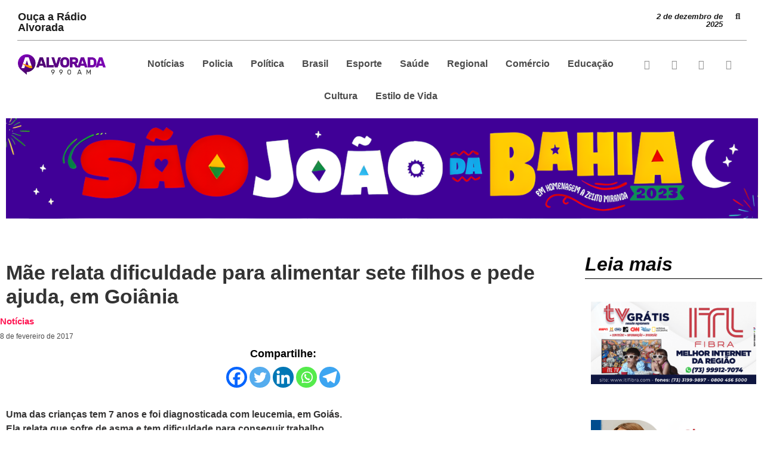

--- FILE ---
content_type: text/html; charset=UTF-8
request_url: https://alvoradaoficial.com.br/mae-relata-dificuldade-para-alimentar-sete-filhos-e-pede-ajuda-em-goiania/
body_size: 50665
content:
<!DOCTYPE html>
<html lang="pt-BR" prefix="og: http://ogp.me/ns# fb: http://ogp.me/ns/fb#">
<head>
	<meta charset="UTF-8">
		<meta name='robots' content='index, follow, max-image-preview:large, max-snippet:-1, max-video-preview:-1' />
	<style>img:is([sizes="auto" i], [sizes^="auto," i]) { contain-intrinsic-size: 3000px 1500px }</style>
	
	<!-- This site is optimized with the Yoast SEO plugin v26.5 - https://yoast.com/wordpress/plugins/seo/ -->
	<title>Mãe relata dificuldade para alimentar sete filhos e pede ajuda, em Goiânia - Radio Alvorada</title>
	<link rel="canonical" href="https://alvoradaoficial.com.br/mae-relata-dificuldade-para-alimentar-sete-filhos-e-pede-ajuda-em-goiania/" />
	<meta name="twitter:card" content="summary_large_image" />
	<meta name="twitter:title" content="Mãe relata dificuldade para alimentar sete filhos e pede ajuda, em Goiânia - Radio Alvorada" />
	<meta name="twitter:description" content="Uma das crianças tem 7 anos e foi diagnosticada com leucemia, em Goiás. Ela relata que sofre de asma e tem dificuldade para conseguir trabalho. A dona de casa Alessandra Costa de Souza tem sete filhos e conta que está com dificuldades para pagar as contas e alimentar todos da casa, no Setor Bela Vista I, em Goiânia. Segundo a mãe, o marido conseguiu um emprego recentemente, mas eles não estão conseguindo pagar as contas e dar uma alimentação saudável para as crianças. Uma delas, João Paulo de Souza, de 7 anos, foi diagnosticada com leucemia e precisa de ainda mais cuidado. A mãe relata que não consegue trabalhar porque sofre de asma e tem vivido de doações dos amigos e conhecidos da família. “Estamos precisando de tudo. Verduras, frutas, cestas básicas, roupas e calçados para os meninos. Também estamos com as contas atrasadas aqui em casa, de energia e de água”, disse em entrevista à TV Anhanguera. Cunhada da dona de casa, a lavradora Lucilene da Cruz Silva diz que a família se preocupa, principalmente, com a alimentação do João Paulo, por causa da leucemia. Ela conta que a doença da criança foi descoberta há cerca de um ano e, mesmo fazendo o tratamento, precisa de uma alimentação mais balanceada. “Ele às vezes quer comer salgadinho, por exemplo, mas não pode. Ele precisa de fruta, verdura, carne. O pai dele conta que sofre muito, chora e está sempre pedindo ajuda para as pessoas para ter alimento em casa”, relatou. A auxiliar de serviços gerais Regina Maria Macedo trabalha na escola onde o garoto estuda e afirma que, sempre que pode, vai até lá visitá-lo. “Eles precisam mesmo de ajuda, ainda mais o João Paulo, que é uma criança doente, e precisa muito”, ressalta." />
	<meta name="twitter:label1" content="Escrito por" />
	<meta name="twitter:data1" content="admin" />
	<meta name="twitter:label2" content="Est. tempo de leitura" />
	<meta name="twitter:data2" content="2 minutos" />
	<script type="application/ld+json" class="yoast-schema-graph">{"@context":"https://schema.org","@graph":[{"@type":"Article","@id":"https://alvoradaoficial.com.br/mae-relata-dificuldade-para-alimentar-sete-filhos-e-pede-ajuda-em-goiania/#article","isPartOf":{"@id":"https://alvoradaoficial.com.br/mae-relata-dificuldade-para-alimentar-sete-filhos-e-pede-ajuda-em-goiania/"},"author":{"name":"admin","@id":"https://alvoradaoficial.com.br/#/schema/person/70a7b07bb7f72897071aaa9ed87e1aff"},"headline":"Mãe relata dificuldade para alimentar sete filhos e pede ajuda, em Goiânia","datePublished":"2017-02-08T20:14:08+00:00","mainEntityOfPage":{"@id":"https://alvoradaoficial.com.br/mae-relata-dificuldade-para-alimentar-sete-filhos-e-pede-ajuda-em-goiania/"},"wordCount":332,"commentCount":0,"publisher":{"@id":"https://alvoradaoficial.com.br/#organization"},"articleSection":["Notícias"],"inLanguage":"pt-BR","potentialAction":[{"@type":"CommentAction","name":"Comment","target":["https://alvoradaoficial.com.br/mae-relata-dificuldade-para-alimentar-sete-filhos-e-pede-ajuda-em-goiania/#respond"]}]},{"@type":"WebPage","@id":"https://alvoradaoficial.com.br/mae-relata-dificuldade-para-alimentar-sete-filhos-e-pede-ajuda-em-goiania/","url":"https://alvoradaoficial.com.br/mae-relata-dificuldade-para-alimentar-sete-filhos-e-pede-ajuda-em-goiania/","name":"Mãe relata dificuldade para alimentar sete filhos e pede ajuda, em Goiânia - Radio Alvorada","isPartOf":{"@id":"https://alvoradaoficial.com.br/#website"},"datePublished":"2017-02-08T20:14:08+00:00","breadcrumb":{"@id":"https://alvoradaoficial.com.br/mae-relata-dificuldade-para-alimentar-sete-filhos-e-pede-ajuda-em-goiania/#breadcrumb"},"inLanguage":"pt-BR","potentialAction":[{"@type":"ReadAction","target":["https://alvoradaoficial.com.br/mae-relata-dificuldade-para-alimentar-sete-filhos-e-pede-ajuda-em-goiania/"]}]},{"@type":"BreadcrumbList","@id":"https://alvoradaoficial.com.br/mae-relata-dificuldade-para-alimentar-sete-filhos-e-pede-ajuda-em-goiania/#breadcrumb","itemListElement":[{"@type":"ListItem","position":1,"name":"Início","item":"https://alvoradaoficial.com.br/"},{"@type":"ListItem","position":2,"name":"Mãe relata dificuldade para alimentar sete filhos e pede ajuda, em Goiânia"}]},{"@type":"WebSite","@id":"https://alvoradaoficial.com.br/#website","url":"https://alvoradaoficial.com.br/","name":"Radio Alvorada","description":"","publisher":{"@id":"https://alvoradaoficial.com.br/#organization"},"potentialAction":[{"@type":"SearchAction","target":{"@type":"EntryPoint","urlTemplate":"https://alvoradaoficial.com.br/?s={search_term_string}"},"query-input":{"@type":"PropertyValueSpecification","valueRequired":true,"valueName":"search_term_string"}}],"inLanguage":"pt-BR"},{"@type":"Organization","@id":"https://alvoradaoficial.com.br/#organization","name":"Radio Alvorada","url":"https://alvoradaoficial.com.br/","logo":{"@type":"ImageObject","inLanguage":"pt-BR","@id":"https://alvoradaoficial.com.br/#/schema/logo/image/","url":"https://alvoradaoficial.com.br/wp-content/uploads/2023/06/Logo-Alvorada-1.png","contentUrl":"https://alvoradaoficial.com.br/wp-content/uploads/2023/06/Logo-Alvorada-1.png","width":12710,"height":2943,"caption":"Radio Alvorada"},"image":{"@id":"https://alvoradaoficial.com.br/#/schema/logo/image/"}},{"@type":"Person","@id":"https://alvoradaoficial.com.br/#/schema/person/70a7b07bb7f72897071aaa9ed87e1aff","name":"admin","image":{"@type":"ImageObject","inLanguage":"pt-BR","@id":"https://alvoradaoficial.com.br/#/schema/person/image/","url":"https://secure.gravatar.com/avatar/ec7295a6f9df5be9a0718ccb53892ca9?s=96&d=mm&r=g","contentUrl":"https://secure.gravatar.com/avatar/ec7295a6f9df5be9a0718ccb53892ca9?s=96&d=mm&r=g","caption":"admin"},"sameAs":["https://alvoradaoficial.com.br"],"url":"https://alvoradaoficial.com.br/author/admin/"}]}</script>
	<!-- / Yoast SEO plugin. -->


<link rel='dns-prefetch' href='//www.googletagmanager.com' />
<link rel="alternate" type="application/rss+xml" title="Feed para Radio Alvorada &raquo;" href="https://alvoradaoficial.com.br/feed/" />
<link rel="alternate" type="application/rss+xml" title="Feed de comentários para Radio Alvorada &raquo;" href="https://alvoradaoficial.com.br/comments/feed/" />
<link rel="alternate" type="application/rss+xml" title="Feed de comentários para Radio Alvorada &raquo; Mãe relata dificuldade para alimentar sete filhos e pede ajuda, em Goiânia" href="https://alvoradaoficial.com.br/mae-relata-dificuldade-para-alimentar-sete-filhos-e-pede-ajuda-em-goiania/feed/" />
<script>
window._wpemojiSettings = {"baseUrl":"https:\/\/s.w.org\/images\/core\/emoji\/15.0.3\/72x72\/","ext":".png","svgUrl":"https:\/\/s.w.org\/images\/core\/emoji\/15.0.3\/svg\/","svgExt":".svg","source":{"concatemoji":"https:\/\/alvoradaoficial.com.br\/wp-includes\/js\/wp-emoji-release.min.js?ver=6.7.4"}};
/*! This file is auto-generated */
!function(i,n){var o,s,e;function c(e){try{var t={supportTests:e,timestamp:(new Date).valueOf()};sessionStorage.setItem(o,JSON.stringify(t))}catch(e){}}function p(e,t,n){e.clearRect(0,0,e.canvas.width,e.canvas.height),e.fillText(t,0,0);var t=new Uint32Array(e.getImageData(0,0,e.canvas.width,e.canvas.height).data),r=(e.clearRect(0,0,e.canvas.width,e.canvas.height),e.fillText(n,0,0),new Uint32Array(e.getImageData(0,0,e.canvas.width,e.canvas.height).data));return t.every(function(e,t){return e===r[t]})}function u(e,t,n){switch(t){case"flag":return n(e,"\ud83c\udff3\ufe0f\u200d\u26a7\ufe0f","\ud83c\udff3\ufe0f\u200b\u26a7\ufe0f")?!1:!n(e,"\ud83c\uddfa\ud83c\uddf3","\ud83c\uddfa\u200b\ud83c\uddf3")&&!n(e,"\ud83c\udff4\udb40\udc67\udb40\udc62\udb40\udc65\udb40\udc6e\udb40\udc67\udb40\udc7f","\ud83c\udff4\u200b\udb40\udc67\u200b\udb40\udc62\u200b\udb40\udc65\u200b\udb40\udc6e\u200b\udb40\udc67\u200b\udb40\udc7f");case"emoji":return!n(e,"\ud83d\udc26\u200d\u2b1b","\ud83d\udc26\u200b\u2b1b")}return!1}function f(e,t,n){var r="undefined"!=typeof WorkerGlobalScope&&self instanceof WorkerGlobalScope?new OffscreenCanvas(300,150):i.createElement("canvas"),a=r.getContext("2d",{willReadFrequently:!0}),o=(a.textBaseline="top",a.font="600 32px Arial",{});return e.forEach(function(e){o[e]=t(a,e,n)}),o}function t(e){var t=i.createElement("script");t.src=e,t.defer=!0,i.head.appendChild(t)}"undefined"!=typeof Promise&&(o="wpEmojiSettingsSupports",s=["flag","emoji"],n.supports={everything:!0,everythingExceptFlag:!0},e=new Promise(function(e){i.addEventListener("DOMContentLoaded",e,{once:!0})}),new Promise(function(t){var n=function(){try{var e=JSON.parse(sessionStorage.getItem(o));if("object"==typeof e&&"number"==typeof e.timestamp&&(new Date).valueOf()<e.timestamp+604800&&"object"==typeof e.supportTests)return e.supportTests}catch(e){}return null}();if(!n){if("undefined"!=typeof Worker&&"undefined"!=typeof OffscreenCanvas&&"undefined"!=typeof URL&&URL.createObjectURL&&"undefined"!=typeof Blob)try{var e="postMessage("+f.toString()+"("+[JSON.stringify(s),u.toString(),p.toString()].join(",")+"));",r=new Blob([e],{type:"text/javascript"}),a=new Worker(URL.createObjectURL(r),{name:"wpTestEmojiSupports"});return void(a.onmessage=function(e){c(n=e.data),a.terminate(),t(n)})}catch(e){}c(n=f(s,u,p))}t(n)}).then(function(e){for(var t in e)n.supports[t]=e[t],n.supports.everything=n.supports.everything&&n.supports[t],"flag"!==t&&(n.supports.everythingExceptFlag=n.supports.everythingExceptFlag&&n.supports[t]);n.supports.everythingExceptFlag=n.supports.everythingExceptFlag&&!n.supports.flag,n.DOMReady=!1,n.readyCallback=function(){n.DOMReady=!0}}).then(function(){return e}).then(function(){var e;n.supports.everything||(n.readyCallback(),(e=n.source||{}).concatemoji?t(e.concatemoji):e.wpemoji&&e.twemoji&&(t(e.twemoji),t(e.wpemoji)))}))}((window,document),window._wpemojiSettings);
</script>
<!-- alvoradaoficial.com.br is managing ads with Advanced Ads 2.0.14 – https://wpadvancedads.com/ --><script id="alvor-ready">
			window.advanced_ads_ready=function(e,a){a=a||"complete";var d=function(e){return"interactive"===a?"loading"!==e:"complete"===e};d(document.readyState)?e():document.addEventListener("readystatechange",(function(a){d(a.target.readyState)&&e()}),{once:"interactive"===a})},window.advanced_ads_ready_queue=window.advanced_ads_ready_queue||[];		</script>
		
<link rel='stylesheet' id='hfe-widgets-style-css' href='https://alvoradaoficial.com.br/wp-content/plugins/header-footer-elementor/inc/widgets-css/frontend.css?ver=2.7.0' media='all' />
<style id='wp-emoji-styles-inline-css'>

	img.wp-smiley, img.emoji {
		display: inline !important;
		border: none !important;
		box-shadow: none !important;
		height: 1em !important;
		width: 1em !important;
		margin: 0 0.07em !important;
		vertical-align: -0.1em !important;
		background: none !important;
		padding: 0 !important;
	}
</style>
<link rel='stylesheet' id='wp-block-library-css' href='https://alvoradaoficial.com.br/wp-includes/css/dist/block-library/style.min.css?ver=6.7.4' media='all' />
<style id='global-styles-inline-css'>
:root{--wp--preset--aspect-ratio--square: 1;--wp--preset--aspect-ratio--4-3: 4/3;--wp--preset--aspect-ratio--3-4: 3/4;--wp--preset--aspect-ratio--3-2: 3/2;--wp--preset--aspect-ratio--2-3: 2/3;--wp--preset--aspect-ratio--16-9: 16/9;--wp--preset--aspect-ratio--9-16: 9/16;--wp--preset--color--black: #000000;--wp--preset--color--cyan-bluish-gray: #abb8c3;--wp--preset--color--white: #ffffff;--wp--preset--color--pale-pink: #f78da7;--wp--preset--color--vivid-red: #cf2e2e;--wp--preset--color--luminous-vivid-orange: #ff6900;--wp--preset--color--luminous-vivid-amber: #fcb900;--wp--preset--color--light-green-cyan: #7bdcb5;--wp--preset--color--vivid-green-cyan: #00d084;--wp--preset--color--pale-cyan-blue: #8ed1fc;--wp--preset--color--vivid-cyan-blue: #0693e3;--wp--preset--color--vivid-purple: #9b51e0;--wp--preset--gradient--vivid-cyan-blue-to-vivid-purple: linear-gradient(135deg,rgba(6,147,227,1) 0%,rgb(155,81,224) 100%);--wp--preset--gradient--light-green-cyan-to-vivid-green-cyan: linear-gradient(135deg,rgb(122,220,180) 0%,rgb(0,208,130) 100%);--wp--preset--gradient--luminous-vivid-amber-to-luminous-vivid-orange: linear-gradient(135deg,rgba(252,185,0,1) 0%,rgba(255,105,0,1) 100%);--wp--preset--gradient--luminous-vivid-orange-to-vivid-red: linear-gradient(135deg,rgba(255,105,0,1) 0%,rgb(207,46,46) 100%);--wp--preset--gradient--very-light-gray-to-cyan-bluish-gray: linear-gradient(135deg,rgb(238,238,238) 0%,rgb(169,184,195) 100%);--wp--preset--gradient--cool-to-warm-spectrum: linear-gradient(135deg,rgb(74,234,220) 0%,rgb(151,120,209) 20%,rgb(207,42,186) 40%,rgb(238,44,130) 60%,rgb(251,105,98) 80%,rgb(254,248,76) 100%);--wp--preset--gradient--blush-light-purple: linear-gradient(135deg,rgb(255,206,236) 0%,rgb(152,150,240) 100%);--wp--preset--gradient--blush-bordeaux: linear-gradient(135deg,rgb(254,205,165) 0%,rgb(254,45,45) 50%,rgb(107,0,62) 100%);--wp--preset--gradient--luminous-dusk: linear-gradient(135deg,rgb(255,203,112) 0%,rgb(199,81,192) 50%,rgb(65,88,208) 100%);--wp--preset--gradient--pale-ocean: linear-gradient(135deg,rgb(255,245,203) 0%,rgb(182,227,212) 50%,rgb(51,167,181) 100%);--wp--preset--gradient--electric-grass: linear-gradient(135deg,rgb(202,248,128) 0%,rgb(113,206,126) 100%);--wp--preset--gradient--midnight: linear-gradient(135deg,rgb(2,3,129) 0%,rgb(40,116,252) 100%);--wp--preset--font-size--small: 13px;--wp--preset--font-size--medium: 20px;--wp--preset--font-size--large: 36px;--wp--preset--font-size--x-large: 42px;--wp--preset--spacing--20: 0.44rem;--wp--preset--spacing--30: 0.67rem;--wp--preset--spacing--40: 1rem;--wp--preset--spacing--50: 1.5rem;--wp--preset--spacing--60: 2.25rem;--wp--preset--spacing--70: 3.38rem;--wp--preset--spacing--80: 5.06rem;--wp--preset--shadow--natural: 6px 6px 9px rgba(0, 0, 0, 0.2);--wp--preset--shadow--deep: 12px 12px 50px rgba(0, 0, 0, 0.4);--wp--preset--shadow--sharp: 6px 6px 0px rgba(0, 0, 0, 0.2);--wp--preset--shadow--outlined: 6px 6px 0px -3px rgba(255, 255, 255, 1), 6px 6px rgba(0, 0, 0, 1);--wp--preset--shadow--crisp: 6px 6px 0px rgba(0, 0, 0, 1);}:root { --wp--style--global--content-size: 800px;--wp--style--global--wide-size: 1200px; }:where(body) { margin: 0; }.wp-site-blocks > .alignleft { float: left; margin-right: 2em; }.wp-site-blocks > .alignright { float: right; margin-left: 2em; }.wp-site-blocks > .aligncenter { justify-content: center; margin-left: auto; margin-right: auto; }:where(.wp-site-blocks) > * { margin-block-start: 24px; margin-block-end: 0; }:where(.wp-site-blocks) > :first-child { margin-block-start: 0; }:where(.wp-site-blocks) > :last-child { margin-block-end: 0; }:root { --wp--style--block-gap: 24px; }:root :where(.is-layout-flow) > :first-child{margin-block-start: 0;}:root :where(.is-layout-flow) > :last-child{margin-block-end: 0;}:root :where(.is-layout-flow) > *{margin-block-start: 24px;margin-block-end: 0;}:root :where(.is-layout-constrained) > :first-child{margin-block-start: 0;}:root :where(.is-layout-constrained) > :last-child{margin-block-end: 0;}:root :where(.is-layout-constrained) > *{margin-block-start: 24px;margin-block-end: 0;}:root :where(.is-layout-flex){gap: 24px;}:root :where(.is-layout-grid){gap: 24px;}.is-layout-flow > .alignleft{float: left;margin-inline-start: 0;margin-inline-end: 2em;}.is-layout-flow > .alignright{float: right;margin-inline-start: 2em;margin-inline-end: 0;}.is-layout-flow > .aligncenter{margin-left: auto !important;margin-right: auto !important;}.is-layout-constrained > .alignleft{float: left;margin-inline-start: 0;margin-inline-end: 2em;}.is-layout-constrained > .alignright{float: right;margin-inline-start: 2em;margin-inline-end: 0;}.is-layout-constrained > .aligncenter{margin-left: auto !important;margin-right: auto !important;}.is-layout-constrained > :where(:not(.alignleft):not(.alignright):not(.alignfull)){max-width: var(--wp--style--global--content-size);margin-left: auto !important;margin-right: auto !important;}.is-layout-constrained > .alignwide{max-width: var(--wp--style--global--wide-size);}body .is-layout-flex{display: flex;}.is-layout-flex{flex-wrap: wrap;align-items: center;}.is-layout-flex > :is(*, div){margin: 0;}body .is-layout-grid{display: grid;}.is-layout-grid > :is(*, div){margin: 0;}body{padding-top: 0px;padding-right: 0px;padding-bottom: 0px;padding-left: 0px;}a:where(:not(.wp-element-button)){text-decoration: underline;}:root :where(.wp-element-button, .wp-block-button__link){background-color: #32373c;border-width: 0;color: #fff;font-family: inherit;font-size: inherit;line-height: inherit;padding: calc(0.667em + 2px) calc(1.333em + 2px);text-decoration: none;}.has-black-color{color: var(--wp--preset--color--black) !important;}.has-cyan-bluish-gray-color{color: var(--wp--preset--color--cyan-bluish-gray) !important;}.has-white-color{color: var(--wp--preset--color--white) !important;}.has-pale-pink-color{color: var(--wp--preset--color--pale-pink) !important;}.has-vivid-red-color{color: var(--wp--preset--color--vivid-red) !important;}.has-luminous-vivid-orange-color{color: var(--wp--preset--color--luminous-vivid-orange) !important;}.has-luminous-vivid-amber-color{color: var(--wp--preset--color--luminous-vivid-amber) !important;}.has-light-green-cyan-color{color: var(--wp--preset--color--light-green-cyan) !important;}.has-vivid-green-cyan-color{color: var(--wp--preset--color--vivid-green-cyan) !important;}.has-pale-cyan-blue-color{color: var(--wp--preset--color--pale-cyan-blue) !important;}.has-vivid-cyan-blue-color{color: var(--wp--preset--color--vivid-cyan-blue) !important;}.has-vivid-purple-color{color: var(--wp--preset--color--vivid-purple) !important;}.has-black-background-color{background-color: var(--wp--preset--color--black) !important;}.has-cyan-bluish-gray-background-color{background-color: var(--wp--preset--color--cyan-bluish-gray) !important;}.has-white-background-color{background-color: var(--wp--preset--color--white) !important;}.has-pale-pink-background-color{background-color: var(--wp--preset--color--pale-pink) !important;}.has-vivid-red-background-color{background-color: var(--wp--preset--color--vivid-red) !important;}.has-luminous-vivid-orange-background-color{background-color: var(--wp--preset--color--luminous-vivid-orange) !important;}.has-luminous-vivid-amber-background-color{background-color: var(--wp--preset--color--luminous-vivid-amber) !important;}.has-light-green-cyan-background-color{background-color: var(--wp--preset--color--light-green-cyan) !important;}.has-vivid-green-cyan-background-color{background-color: var(--wp--preset--color--vivid-green-cyan) !important;}.has-pale-cyan-blue-background-color{background-color: var(--wp--preset--color--pale-cyan-blue) !important;}.has-vivid-cyan-blue-background-color{background-color: var(--wp--preset--color--vivid-cyan-blue) !important;}.has-vivid-purple-background-color{background-color: var(--wp--preset--color--vivid-purple) !important;}.has-black-border-color{border-color: var(--wp--preset--color--black) !important;}.has-cyan-bluish-gray-border-color{border-color: var(--wp--preset--color--cyan-bluish-gray) !important;}.has-white-border-color{border-color: var(--wp--preset--color--white) !important;}.has-pale-pink-border-color{border-color: var(--wp--preset--color--pale-pink) !important;}.has-vivid-red-border-color{border-color: var(--wp--preset--color--vivid-red) !important;}.has-luminous-vivid-orange-border-color{border-color: var(--wp--preset--color--luminous-vivid-orange) !important;}.has-luminous-vivid-amber-border-color{border-color: var(--wp--preset--color--luminous-vivid-amber) !important;}.has-light-green-cyan-border-color{border-color: var(--wp--preset--color--light-green-cyan) !important;}.has-vivid-green-cyan-border-color{border-color: var(--wp--preset--color--vivid-green-cyan) !important;}.has-pale-cyan-blue-border-color{border-color: var(--wp--preset--color--pale-cyan-blue) !important;}.has-vivid-cyan-blue-border-color{border-color: var(--wp--preset--color--vivid-cyan-blue) !important;}.has-vivid-purple-border-color{border-color: var(--wp--preset--color--vivid-purple) !important;}.has-vivid-cyan-blue-to-vivid-purple-gradient-background{background: var(--wp--preset--gradient--vivid-cyan-blue-to-vivid-purple) !important;}.has-light-green-cyan-to-vivid-green-cyan-gradient-background{background: var(--wp--preset--gradient--light-green-cyan-to-vivid-green-cyan) !important;}.has-luminous-vivid-amber-to-luminous-vivid-orange-gradient-background{background: var(--wp--preset--gradient--luminous-vivid-amber-to-luminous-vivid-orange) !important;}.has-luminous-vivid-orange-to-vivid-red-gradient-background{background: var(--wp--preset--gradient--luminous-vivid-orange-to-vivid-red) !important;}.has-very-light-gray-to-cyan-bluish-gray-gradient-background{background: var(--wp--preset--gradient--very-light-gray-to-cyan-bluish-gray) !important;}.has-cool-to-warm-spectrum-gradient-background{background: var(--wp--preset--gradient--cool-to-warm-spectrum) !important;}.has-blush-light-purple-gradient-background{background: var(--wp--preset--gradient--blush-light-purple) !important;}.has-blush-bordeaux-gradient-background{background: var(--wp--preset--gradient--blush-bordeaux) !important;}.has-luminous-dusk-gradient-background{background: var(--wp--preset--gradient--luminous-dusk) !important;}.has-pale-ocean-gradient-background{background: var(--wp--preset--gradient--pale-ocean) !important;}.has-electric-grass-gradient-background{background: var(--wp--preset--gradient--electric-grass) !important;}.has-midnight-gradient-background{background: var(--wp--preset--gradient--midnight) !important;}.has-small-font-size{font-size: var(--wp--preset--font-size--small) !important;}.has-medium-font-size{font-size: var(--wp--preset--font-size--medium) !important;}.has-large-font-size{font-size: var(--wp--preset--font-size--large) !important;}.has-x-large-font-size{font-size: var(--wp--preset--font-size--x-large) !important;}
:root :where(.wp-block-pullquote){font-size: 1.5em;line-height: 1.6;}
</style>
<link rel='stylesheet' id='wp-polls-css' href='https://alvoradaoficial.com.br/wp-content/plugins/wp-polls/polls-css.css?ver=2.77.3' media='all' />
<style id='wp-polls-inline-css'>
.wp-polls .pollbar {
	margin: 1px;
	font-size: 6px;
	line-height: 8px;
	height: 8px;
	background-image: url('https://alvoradaoficial.com.br/wp-content/plugins/wp-polls/images/default/pollbg.gif');
	border: 1px solid #c8c8c8;
}

</style>
<link rel='stylesheet' id='elespare-icons-css' href='https://alvoradaoficial.com.br/wp-content/plugins/elespare/assets/font/elespare-icons.css?ver=3.3.9' media='all' />
<link rel='stylesheet' id='elementor-icons-css' href='https://alvoradaoficial.com.br/wp-content/plugins/elementor/assets/lib/eicons/css/elementor-icons.min.css?ver=5.44.0' media='all' />
<link rel='stylesheet' id='elementor-frontend-css' href='https://alvoradaoficial.com.br/wp-content/plugins/elementor/assets/css/frontend.min.css?ver=3.33.2' media='all' />
<link rel='stylesheet' id='elementor-post-35904-css' href='https://alvoradaoficial.com.br/wp-content/uploads/elementor/css/post-35904.css?ver=1764686476' media='all' />
<link rel='stylesheet' id='elespare-posts-grid-css' href='https://alvoradaoficial.com.br/wp-content/plugins/elespare/dist/elespare.style.build.min.css?ver=3.3.7' media='all' />
<link rel='stylesheet' id='she-header-style-css' href='https://alvoradaoficial.com.br/wp-content/plugins/sticky-header-effects-for-elementor/assets/css/she-header-style.css?ver=2.1.5' media='all' />
<link rel='stylesheet' id='widget-heading-css' href='https://alvoradaoficial.com.br/wp-content/plugins/elementor/assets/css/widget-heading.min.css?ver=3.33.2' media='all' />
<link rel='stylesheet' id='widget-divider-css' href='https://alvoradaoficial.com.br/wp-content/plugins/elementor/assets/css/widget-divider.min.css?ver=3.33.2' media='all' />
<link rel='stylesheet' id='widget-image-css' href='https://alvoradaoficial.com.br/wp-content/plugins/elementor/assets/css/widget-image.min.css?ver=3.33.2' media='all' />
<link rel='stylesheet' id='widget-social-icons-css' href='https://alvoradaoficial.com.br/wp-content/plugins/elementor/assets/css/widget-social-icons.min.css?ver=3.33.2' media='all' />
<link rel='stylesheet' id='e-apple-webkit-css' href='https://alvoradaoficial.com.br/wp-content/plugins/elementor/assets/css/conditionals/apple-webkit.min.css?ver=3.33.2' media='all' />
<link rel='stylesheet' id='elementor-post-35933-css' href='https://alvoradaoficial.com.br/wp-content/uploads/elementor/css/post-35933.css?ver=1764686478' media='all' />
<link rel='stylesheet' id='elementor-post-36050-css' href='https://alvoradaoficial.com.br/wp-content/uploads/elementor/css/post-36050.css?ver=1764686478' media='all' />
<link rel='stylesheet' id='elementor-post-36084-css' href='https://alvoradaoficial.com.br/wp-content/uploads/elementor/css/post-36084.css?ver=1764688380' media='all' />
<link rel='stylesheet' id='hfe-style-css' href='https://alvoradaoficial.com.br/wp-content/plugins/header-footer-elementor/assets/css/header-footer-elementor.css?ver=2.7.0' media='all' />
<link rel='stylesheet' id='hello-elementor-css' href='https://alvoradaoficial.com.br/wp-content/themes/hello-elementor/assets/css/reset.css?ver=3.4.5' media='all' />
<link rel='stylesheet' id='hello-elementor-theme-style-css' href='https://alvoradaoficial.com.br/wp-content/themes/hello-elementor/assets/css/theme.css?ver=3.4.5' media='all' />
<link rel='stylesheet' id='hello-elementor-header-footer-css' href='https://alvoradaoficial.com.br/wp-content/themes/hello-elementor/assets/css/header-footer.css?ver=3.4.5' media='all' />
<link rel='stylesheet' id='heateor_sss_frontend_css-css' href='https://alvoradaoficial.com.br/wp-content/plugins/sassy-social-share/public/css/sassy-social-share-public.css?ver=3.3.79' media='all' />
<style id='heateor_sss_frontend_css-inline-css'>
.heateor_sss_button_instagram span.heateor_sss_svg,a.heateor_sss_instagram span.heateor_sss_svg{background:radial-gradient(circle at 30% 107%,#fdf497 0,#fdf497 5%,#fd5949 45%,#d6249f 60%,#285aeb 90%)}.heateor_sss_horizontal_sharing .heateor_sss_svg,.heateor_sss_standard_follow_icons_container .heateor_sss_svg{color:#fff;border-width:0px;border-style:solid;border-color:transparent}.heateor_sss_horizontal_sharing .heateorSssTCBackground{color:#666}.heateor_sss_horizontal_sharing span.heateor_sss_svg:hover,.heateor_sss_standard_follow_icons_container span.heateor_sss_svg:hover{border-color:transparent;}.heateor_sss_vertical_sharing span.heateor_sss_svg,.heateor_sss_floating_follow_icons_container span.heateor_sss_svg{color:#fff;border-width:0px;border-style:solid;border-color:transparent;}.heateor_sss_vertical_sharing .heateorSssTCBackground{color:#666;}.heateor_sss_vertical_sharing span.heateor_sss_svg:hover,.heateor_sss_floating_follow_icons_container span.heateor_sss_svg:hover{border-color:transparent;}@media screen and (max-width:783px) {.heateor_sss_vertical_sharing{display:none!important}}div.heateor_sss_sharing_title{text-align:center}div.heateor_sss_sharing_ul{width:100%;text-align:center;}div.heateor_sss_horizontal_sharing div.heateor_sss_sharing_ul a{float:none!important;display:inline-block;}
</style>
<link rel='stylesheet' id='hfe-elementor-icons-css' href='https://alvoradaoficial.com.br/wp-content/plugins/elementor/assets/lib/eicons/css/elementor-icons.min.css?ver=5.34.0' media='all' />
<link rel='stylesheet' id='hfe-icons-list-css' href='https://alvoradaoficial.com.br/wp-content/plugins/elementor/assets/css/widget-icon-list.min.css?ver=3.24.3' media='all' />
<link rel='stylesheet' id='hfe-social-icons-css' href='https://alvoradaoficial.com.br/wp-content/plugins/elementor/assets/css/widget-social-icons.min.css?ver=3.24.0' media='all' />
<link rel='stylesheet' id='hfe-social-share-icons-brands-css' href='https://alvoradaoficial.com.br/wp-content/plugins/elementor/assets/lib/font-awesome/css/brands.css?ver=5.15.3' media='all' />
<link rel='stylesheet' id='hfe-social-share-icons-fontawesome-css' href='https://alvoradaoficial.com.br/wp-content/plugins/elementor/assets/lib/font-awesome/css/fontawesome.css?ver=5.15.3' media='all' />
<link rel='stylesheet' id='hfe-nav-menu-icons-css' href='https://alvoradaoficial.com.br/wp-content/plugins/elementor/assets/lib/font-awesome/css/solid.css?ver=5.15.3' media='all' />
<link rel='stylesheet' id='ekit-widget-styles-css' href='https://alvoradaoficial.com.br/wp-content/plugins/elementskit-lite/widgets/init/assets/css/widget-styles.css?ver=3.7.6' media='all' />
<link rel='stylesheet' id='ekit-responsive-css' href='https://alvoradaoficial.com.br/wp-content/plugins/elementskit-lite/widgets/init/assets/css/responsive.css?ver=3.7.6' media='all' />
<link rel='stylesheet' id='master-addons-main-style-css' href='https://alvoradaoficial.com.br/wp-content/plugins/master-addons/assets/css/master-addons-styles.css?ver=6.7.4' media='all' />
<link rel='stylesheet' id='eael-general-css' href='https://alvoradaoficial.com.br/wp-content/plugins/essential-addons-for-elementor-lite/assets/front-end/css/view/general.min.css?ver=6.5.3' media='all' />
<link rel='stylesheet' id='wpr-text-animations-css-css' href='https://alvoradaoficial.com.br/wp-content/plugins/royal-elementor-addons/assets/css/lib/animations/text-animations.min.css?ver=1.7.1041' media='all' />
<link rel='stylesheet' id='wpr-addons-css-css' href='https://alvoradaoficial.com.br/wp-content/plugins/royal-elementor-addons/assets/css/frontend.min.css?ver=1.7.1041' media='all' />
<link rel='stylesheet' id='font-awesome-5-all-css' href='https://alvoradaoficial.com.br/wp-content/plugins/elementor/assets/lib/font-awesome/css/all.min.css?ver=6.5.3' media='all' />
<link rel='stylesheet' id='elementor-gf-local-roboto-css' href='https://alvoradaoficial.com.br/wp-content/uploads/elementor/google-fonts/css/roboto.css?ver=1742222371' media='all' />
<link rel='stylesheet' id='elementor-gf-local-robotoslab-css' href='https://alvoradaoficial.com.br/wp-content/uploads/elementor/google-fonts/css/robotoslab.css?ver=1742222388' media='all' />
<link rel='stylesheet' id='elementor-gf-local-nunitosans-css' href='https://alvoradaoficial.com.br/wp-content/uploads/elementor/google-fonts/css/nunitosans.css?ver=1742222411' media='all' />
<link rel='stylesheet' id='elementor-gf-local-montserrat-css' href='https://alvoradaoficial.com.br/wp-content/uploads/elementor/google-fonts/css/montserrat.css?ver=1742222436' media='all' />
<link rel='stylesheet' id='elementor-gf-local-poppins-css' href='https://alvoradaoficial.com.br/wp-content/uploads/elementor/google-fonts/css/poppins.css?ver=1742265480' media='all' />
<link rel='stylesheet' id='elementor-icons-shared-0-css' href='https://alvoradaoficial.com.br/wp-content/plugins/elementor/assets/lib/font-awesome/css/fontawesome.min.css?ver=5.15.3' media='all' />
<link rel='stylesheet' id='elementor-icons-fa-solid-css' href='https://alvoradaoficial.com.br/wp-content/plugins/elementor/assets/lib/font-awesome/css/solid.min.css?ver=5.15.3' media='all' />
<link rel='stylesheet' id='elementor-icons-fa-regular-css' href='https://alvoradaoficial.com.br/wp-content/plugins/elementor/assets/lib/font-awesome/css/regular.min.css?ver=5.15.3' media='all' />
<link rel='stylesheet' id='elementor-icons-fa-brands-css' href='https://alvoradaoficial.com.br/wp-content/plugins/elementor/assets/lib/font-awesome/css/brands.min.css?ver=5.15.3' media='all' />
<script id="jquery-core-js-before">
/* < ![CDATA[ */
function jltmaNS(n){for(var e=n.split("."),a=window,i="",r=e.length,t=0;r>t;t++)"window"!=e[t]&&(i=e[t],a[i]=a[i]||{},a=a[i]);return a;}
/* ]]> */
</script>
<script data-cfasync="false" src="https://alvoradaoficial.com.br/wp-includes/js/jquery/jquery.min.js?ver=3.7.1" id="jquery-core-js"></script>
<script data-cfasync="false" src="https://alvoradaoficial.com.br/wp-includes/js/jquery/jquery-migrate.min.js?ver=3.4.1" id="jquery-migrate-js"></script>
<script id="jquery-js-after">
!function($){"use strict";$(document).ready(function(){$(this).scrollTop()>100&&$(".hfe-scroll-to-top-wrap").removeClass("hfe-scroll-to-top-hide"),$(window).scroll(function(){$(this).scrollTop()<100?$(".hfe-scroll-to-top-wrap").fadeOut(300):$(".hfe-scroll-to-top-wrap").fadeIn(300)}),$(".hfe-scroll-to-top-wrap").on("click",function(){$("html, body").animate({scrollTop:0},300);return!1})})}(jQuery);
!function($){'use strict';$(document).ready(function(){var bar=$('.hfe-reading-progress-bar');if(!bar.length)return;$(window).on('scroll',function(){var s=$(window).scrollTop(),d=$(document).height()-$(window).height(),p=d? s/d*100:0;bar.css('width',p+'%')});});}(jQuery);
</script>
<script src="https://alvoradaoficial.com.br/wp-content/plugins/sticky-header-effects-for-elementor/assets/js/she-header.js?ver=2.1.5" id="she-header-js"></script>
<link rel="https://api.w.org/" href="https://alvoradaoficial.com.br/wp-json/" /><link rel="alternate" title="JSON" type="application/json" href="https://alvoradaoficial.com.br/wp-json/wp/v2/posts/2957" /><link rel="EditURI" type="application/rsd+xml" title="RSD" href="https://alvoradaoficial.com.br/xmlrpc.php?rsd" />
<meta name="generator" content="WordPress 6.7.4" />
<link rel='shortlink' href='https://alvoradaoficial.com.br/?p=2957' />
<link rel="alternate" title="oEmbed (JSON)" type="application/json+oembed" href="https://alvoradaoficial.com.br/wp-json/oembed/1.0/embed?url=https%3A%2F%2Falvoradaoficial.com.br%2Fmae-relata-dificuldade-para-alimentar-sete-filhos-e-pede-ajuda-em-goiania%2F" />
<link rel="alternate" title="oEmbed (XML)" type="text/xml+oembed" href="https://alvoradaoficial.com.br/wp-json/oembed/1.0/embed?url=https%3A%2F%2Falvoradaoficial.com.br%2Fmae-relata-dificuldade-para-alimentar-sete-filhos-e-pede-ajuda-em-goiania%2F&#038;format=xml" />
<meta name="generator" content="Site Kit by Google 1.167.0" /><meta name="generator" content="Elementor 3.33.2; features: additional_custom_breakpoints; settings: css_print_method-external, google_font-enabled, font_display-swap">
			<style>
				.e-con.e-parent:nth-of-type(n+4):not(.e-lazyloaded):not(.e-no-lazyload),
				.e-con.e-parent:nth-of-type(n+4):not(.e-lazyloaded):not(.e-no-lazyload) * {
					background-image: none !important;
				}
				@media screen and (max-height: 1024px) {
					.e-con.e-parent:nth-of-type(n+3):not(.e-lazyloaded):not(.e-no-lazyload),
					.e-con.e-parent:nth-of-type(n+3):not(.e-lazyloaded):not(.e-no-lazyload) * {
						background-image: none !important;
					}
				}
				@media screen and (max-height: 640px) {
					.e-con.e-parent:nth-of-type(n+2):not(.e-lazyloaded):not(.e-no-lazyload),
					.e-con.e-parent:nth-of-type(n+2):not(.e-lazyloaded):not(.e-no-lazyload) * {
						background-image: none !important;
					}
				}
			</style>
			<link rel="icon" href="https://alvoradaoficial.com.br/wp-content/uploads/2023/06/cropped-Logo-Alvorada-1-32x32.png" sizes="32x32" />
<link rel="icon" href="https://alvoradaoficial.com.br/wp-content/uploads/2023/06/cropped-Logo-Alvorada-1-192x192.png" sizes="192x192" />
<link rel="apple-touch-icon" href="https://alvoradaoficial.com.br/wp-content/uploads/2023/06/cropped-Logo-Alvorada-1-180x180.png" />
<meta name="msapplication-TileImage" content="https://alvoradaoficial.com.br/wp-content/uploads/2023/06/cropped-Logo-Alvorada-1-270x270.png" />
<style id="wpr_lightbox_styles">
				.lg-backdrop {
					background-color: rgba(0,0,0,0.6) !important;
				}
				.lg-toolbar,
				.lg-dropdown {
					background-color: rgba(0,0,0,0.8) !important;
				}
				.lg-dropdown:after {
					border-bottom-color: rgba(0,0,0,0.8) !important;
				}
				.lg-sub-html {
					background-color: rgba(0,0,0,0.8) !important;
				}
				.lg-thumb-outer,
				.lg-progress-bar {
					background-color: #444444 !important;
				}
				.lg-progress {
					background-color: #a90707 !important;
				}
				.lg-icon {
					color: #efefef !important;
					font-size: 20px !important;
				}
				.lg-icon.lg-toogle-thumb {
					font-size: 24px !important;
				}
				.lg-icon:hover,
				.lg-dropdown-text:hover {
					color: #ffffff !important;
				}
				.lg-sub-html,
				.lg-dropdown-text {
					color: #efefef !important;
					font-size: 14px !important;
				}
				#lg-counter {
					color: #efefef !important;
					font-size: 14px !important;
				}
				.lg-prev,
				.lg-next {
					font-size: 35px !important;
				}

				/* Defaults */
				.lg-icon {
				background-color: transparent !important;
				}

				#lg-counter {
				opacity: 0.9;
				}

				.lg-thumb-outer {
				padding: 0 10px;
				}

				.lg-thumb-item {
				border-radius: 0 !important;
				border: none !important;
				opacity: 0.5;
				}

				.lg-thumb-item.active {
					opacity: 1;
				}
	         </style>
<!-- START - Open Graph and Twitter Card Tags 3.3.7 -->
 <!-- Facebook Open Graph -->
  <meta property="og:locale" content="pt_BR"/>
  <meta property="og:site_name" content="Radio Alvorada"/>
  <meta property="og:title" content="Mãe relata dificuldade para alimentar sete filhos e pede ajuda, em Goiânia - Radio Alvorada"/>
  <meta property="og:url" content="https://alvoradaoficial.com.br/mae-relata-dificuldade-para-alimentar-sete-filhos-e-pede-ajuda-em-goiania/"/>
  <meta property="og:type" content="article"/>
  <meta property="og:description" content="Uma das crianças tem 7 anos e foi diagnosticada com leucemia, em Goiás. Ela relata que sofre de asma e tem dificuldade para conseguir trabalho. A dona de casa Alessandra Costa de Souza tem sete filhos e conta que está com dificuldades para pagar as contas e alimentar todos da casa, no Setor Bela Vi"/>
  <meta property="article:published_time" content="2017-02-08T18:14:08-02:00"/>
  <meta property="article:modified_time" content="2017-02-08T18:14:08-02:00" />
  <meta property="og:updated_time" content="2017-02-08T18:14:08-02:00" />
  <meta property="article:section" content="Notícias"/>
 <!-- Google+ / Schema.org -->
  <meta itemprop="name" content="Mãe relata dificuldade para alimentar sete filhos e pede ajuda, em Goiânia - Radio Alvorada"/>
  <meta itemprop="headline" content="Mãe relata dificuldade para alimentar sete filhos e pede ajuda, em Goiânia - Radio Alvorada"/>
  <meta itemprop="description" content="Uma das crianças tem 7 anos e foi diagnosticada com leucemia, em Goiás. Ela relata que sofre de asma e tem dificuldade para conseguir trabalho. A dona de casa Alessandra Costa de Souza tem sete filhos e conta que está com dificuldades para pagar as contas e alimentar todos da casa, no Setor Bela Vi"/>
  <meta itemprop="datePublished" content="2017-02-08"/>
  <meta itemprop="dateModified" content="2017-02-08T18:14:08-02:00" />
  <meta itemprop="author" content="admin"/>
  <!--<meta itemprop="publisher" content="Radio Alvorada"/>--> <!-- To solve: The attribute publisher.itemtype has an invalid value -->
 <!-- Twitter Cards -->
  <meta name="twitter:title" content="Mãe relata dificuldade para alimentar sete filhos e pede ajuda, em Goiânia - Radio Alvorada"/>
  <meta name="twitter:url" content="https://alvoradaoficial.com.br/mae-relata-dificuldade-para-alimentar-sete-filhos-e-pede-ajuda-em-goiania/"/>
  <meta name="twitter:description" content="Uma das crianças tem 7 anos e foi diagnosticada com leucemia, em Goiás. Ela relata que sofre de asma e tem dificuldade para conseguir trabalho. A dona de casa Alessandra Costa de Souza tem sete filhos e conta que está com dificuldades para pagar as contas e alimentar todos da casa, no Setor Bela Vi"/>
  <meta name="twitter:card" content="summary_large_image"/>
 <!-- SEO -->
 <!-- Misc. tags -->
 <!-- is_singular | yoast_seo -->
<!-- END - Open Graph and Twitter Card Tags 3.3.7 -->
	
	<meta name="viewport" content="width=device-width, initial-scale=1.0, viewport-fit=cover" /></head>

<body class="post-template-default single single-post postid-2957 single-format-standard wp-custom-logo wp-embed-responsive ehf-template-hello-elementor ehf-stylesheet-hello-elementor hello-elementor-default elementor-default elementor-template-canvas elementor-kit-35904 aa-prefix-alvor-">
	<style>.elementor-35933 .elementor-element.elementor-element-12de624{padding:8px 30px 0px 30px;}.elementor-widget-heading .elementor-heading-title{font-family:var( --e-global-typography-primary-font-family ), Sans-serif;font-weight:var( --e-global-typography-primary-font-weight );color:var( --e-global-color-primary );}.elementor-35933 .elementor-element.elementor-element-a5745ae > .elementor-widget-container{padding:11px 0px 0px 0px;}.elementor-35933 .elementor-element.elementor-element-a5745ae .elementor-heading-title{font-family:"Nunito Sans", Sans-serif;font-size:18px;font-weight:700;color:#1D1D1D;}.elementor-35933 .elementor-element.elementor-element-ed47b05{width:var( --container-widget-width, 120.355% );max-width:120.355%;--container-widget-width:120.355%;--container-widget-flex-grow:0;}.elementor-35933 .elementor-element.elementor-element-9f95aef > .elementor-widget-container{padding:13px 0px 0px 0px;}.elementor-35933 .elementor-element.elementor-element-9f95aef{text-align:right;}.elementor-35933 .elementor-element.elementor-element-9f95aef .elementor-heading-title{font-family:"Montserrat", Sans-serif;font-size:13px;font-weight:600;font-style:italic;color:#181818;}.elementor-widget-hfe-search-button input[type="search"].hfe-search-form__input,.elementor-widget-hfe-search-button .hfe-search-icon-toggle{font-family:var( --e-global-typography-primary-font-family ), Sans-serif;font-weight:var( --e-global-typography-primary-font-weight );}.elementor-widget-hfe-search-button .hfe-search-form__input{color:var( --e-global-color-text );}.elementor-widget-hfe-search-button .hfe-search-form__input::placeholder{color:var( --e-global-color-text );}.elementor-widget-hfe-search-button .hfe-search-form__container, .elementor-widget-hfe-search-button .hfe-search-icon-toggle .hfe-search-form__input,.elementor-widget-hfe-search-button .hfe-input-focus .hfe-search-icon-toggle .hfe-search-form__input{border-color:var( --e-global-color-primary );}.elementor-widget-hfe-search-button .hfe-search-form__input:focus::placeholder{color:var( --e-global-color-text );}.elementor-widget-hfe-search-button .hfe-search-form__container button#clear-with-button,
					.elementor-widget-hfe-search-button .hfe-search-form__container button#clear,
					.elementor-widget-hfe-search-button .hfe-search-icon-toggle button#clear{color:var( --e-global-color-text );}.elementor-35933 .elementor-element.elementor-element-499280f .hfe-input-focus .hfe-search-icon-toggle input[type=search]{width:250px;}.elementor-35933 .elementor-element.elementor-element-499280f .hfe-search-icon-toggle input[type=search]{padding:0 calc( 15px / 2);}.elementor-35933 .elementor-element.elementor-element-499280f .hfe-search-icon-toggle i.fa-search:before{font-size:15px;}.elementor-35933 .elementor-element.elementor-element-499280f .hfe-search-icon-toggle i.fa-search, .elementor-35933 .elementor-element.elementor-element-499280f .hfe-search-icon-toggle{width:15px;}.elementor-35933 .elementor-element.elementor-element-499280f .hfe-input-focus .hfe-search-form__input:focus{background-color:#ededed;}.elementor-35933 .elementor-element.elementor-element-499280f .hfe-input-focus .hfe-search-icon-toggle .hfe-search-form__input{border-style:none;border-radius:3px;}.elementor-35933 .elementor-element.elementor-element-9947dcb > .elementor-widget-wrap > .elementor-widget:not(.elementor-widget__width-auto):not(.elementor-widget__width-initial):not(:last-child):not(.elementor-absolute){margin-bottom:0px;}.elementor-widget-divider{--divider-color:var( --e-global-color-secondary );}.elementor-widget-divider .elementor-divider__text{color:var( --e-global-color-secondary );font-family:var( --e-global-typography-secondary-font-family ), Sans-serif;font-weight:var( --e-global-typography-secondary-font-weight );}.elementor-widget-divider.elementor-view-stacked .elementor-icon{background-color:var( --e-global-color-secondary );}.elementor-widget-divider.elementor-view-framed .elementor-icon, .elementor-widget-divider.elementor-view-default .elementor-icon{color:var( --e-global-color-secondary );border-color:var( --e-global-color-secondary );}.elementor-widget-divider.elementor-view-framed .elementor-icon, .elementor-widget-divider.elementor-view-default .elementor-icon svg{fill:var( --e-global-color-secondary );}.elementor-35933 .elementor-element.elementor-element-a6aa5b1{--divider-border-style:solid;--divider-color:#9B9B9B;--divider-border-width:1px;}.elementor-35933 .elementor-element.elementor-element-a6aa5b1 .elementor-divider-separator{width:97%;margin:0 auto;margin-center:0;}.elementor-35933 .elementor-element.elementor-element-a6aa5b1 .elementor-divider{text-align:center;padding-block-start:2px;padding-block-end:2px;}.elementor-35933 .elementor-element.elementor-element-2edb406:not(.elementor-motion-effects-element-type-background), .elementor-35933 .elementor-element.elementor-element-2edb406 > .elementor-motion-effects-container > .elementor-motion-effects-layer{background-color:#FFFFFF;}.elementor-35933 .elementor-element.elementor-element-2edb406{transition:background 0.3s, border 0.3s, border-radius 0.3s, box-shadow 0.3s;padding:00px 30px 00px 30px;}.elementor-35933 .elementor-element.elementor-element-2edb406 > .elementor-background-overlay{transition:background 0.3s, border-radius 0.3s, opacity 0.3s;}.elementor-widget-image .widget-image-caption{color:var( --e-global-color-text );font-family:var( --e-global-typography-text-font-family ), Sans-serif;font-weight:var( --e-global-typography-text-font-weight );}.elementor-35933 .elementor-element.elementor-element-c12d2ad > .elementor-widget-container{padding:11px 0px 0px 0px;}.elementor-35933 .elementor-element.elementor-element-c12d2ad{text-align:left;}.elementor-35933 .elementor-element.elementor-element-c12d2ad img{width:100%;max-width:79%;}.elementor-widget-navigation-menu .menu-item a.hfe-menu-item.elementor-button{background-color:var( --e-global-color-accent );font-family:var( --e-global-typography-accent-font-family ), Sans-serif;font-weight:var( --e-global-typography-accent-font-weight );}.elementor-widget-navigation-menu .menu-item a.hfe-menu-item.elementor-button:hover{background-color:var( --e-global-color-accent );}.elementor-widget-navigation-menu a.hfe-menu-item, .elementor-widget-navigation-menu a.hfe-sub-menu-item{font-family:var( --e-global-typography-primary-font-family ), Sans-serif;font-weight:var( --e-global-typography-primary-font-weight );}.elementor-widget-navigation-menu .menu-item a.hfe-menu-item, .elementor-widget-navigation-menu .sub-menu a.hfe-sub-menu-item{color:var( --e-global-color-text );}.elementor-widget-navigation-menu .menu-item a.hfe-menu-item:hover,
								.elementor-widget-navigation-menu .sub-menu a.hfe-sub-menu-item:hover,
								.elementor-widget-navigation-menu .menu-item.current-menu-item a.hfe-menu-item,
								.elementor-widget-navigation-menu .menu-item a.hfe-menu-item.highlighted,
								.elementor-widget-navigation-menu .menu-item a.hfe-menu-item:focus{color:var( --e-global-color-accent );}.elementor-widget-navigation-menu .hfe-nav-menu-layout:not(.hfe-pointer__framed) .menu-item.parent a.hfe-menu-item:before,
								.elementor-widget-navigation-menu .hfe-nav-menu-layout:not(.hfe-pointer__framed) .menu-item.parent a.hfe-menu-item:after{background-color:var( --e-global-color-accent );}.elementor-widget-navigation-menu .hfe-nav-menu-layout:not(.hfe-pointer__framed) .menu-item.parent .sub-menu .hfe-has-submenu-container a:after{background-color:var( --e-global-color-accent );}.elementor-widget-navigation-menu .hfe-pointer__framed .menu-item.parent a.hfe-menu-item:before,
								.elementor-widget-navigation-menu .hfe-pointer__framed .menu-item.parent a.hfe-menu-item:after{border-color:var( --e-global-color-accent );}
							.elementor-widget-navigation-menu .sub-menu li a.hfe-sub-menu-item,
							.elementor-widget-navigation-menu nav.hfe-dropdown li a.hfe-sub-menu-item,
							.elementor-widget-navigation-menu nav.hfe-dropdown li a.hfe-menu-item,
							.elementor-widget-navigation-menu nav.hfe-dropdown-expandible li a.hfe-menu-item,
							.elementor-widget-navigation-menu nav.hfe-dropdown-expandible li a.hfe-sub-menu-item{font-family:var( --e-global-typography-accent-font-family ), Sans-serif;font-weight:var( --e-global-typography-accent-font-weight );}.elementor-35933 .elementor-element.elementor-element-190f0eb .menu-item a.hfe-menu-item{padding-left:15px;padding-right:15px;}.elementor-35933 .elementor-element.elementor-element-190f0eb .menu-item a.hfe-sub-menu-item{padding-left:calc( 15px + 20px );padding-right:15px;}.elementor-35933 .elementor-element.elementor-element-190f0eb .hfe-nav-menu__layout-vertical .menu-item ul ul a.hfe-sub-menu-item{padding-left:calc( 15px + 40px );padding-right:15px;}.elementor-35933 .elementor-element.elementor-element-190f0eb .hfe-nav-menu__layout-vertical .menu-item ul ul ul a.hfe-sub-menu-item{padding-left:calc( 15px + 60px );padding-right:15px;}.elementor-35933 .elementor-element.elementor-element-190f0eb .hfe-nav-menu__layout-vertical .menu-item ul ul ul ul a.hfe-sub-menu-item{padding-left:calc( 15px + 80px );padding-right:15px;}.elementor-35933 .elementor-element.elementor-element-190f0eb .menu-item a.hfe-menu-item, .elementor-35933 .elementor-element.elementor-element-190f0eb .menu-item a.hfe-sub-menu-item{padding-top:19px;padding-bottom:19px;}body:not(.rtl) .elementor-35933 .elementor-element.elementor-element-190f0eb .hfe-nav-menu__layout-horizontal .hfe-nav-menu > li.menu-item:not(:last-child){margin-right:0px;}body.rtl .elementor-35933 .elementor-element.elementor-element-190f0eb .hfe-nav-menu__layout-horizontal .hfe-nav-menu > li.menu-item:not(:last-child){margin-left:0px;}.elementor-35933 .elementor-element.elementor-element-190f0eb nav:not(.hfe-nav-menu__layout-horizontal) .hfe-nav-menu > li.menu-item:not(:last-child){margin-bottom:0px;}.elementor-35933 .elementor-element.elementor-element-190f0eb ul.sub-menu{width:220px;}.elementor-35933 .elementor-element.elementor-element-190f0eb .sub-menu a.hfe-sub-menu-item,
						 .elementor-35933 .elementor-element.elementor-element-190f0eb nav.hfe-dropdown li a.hfe-menu-item,
						 .elementor-35933 .elementor-element.elementor-element-190f0eb nav.hfe-dropdown li a.hfe-sub-menu-item,
						 .elementor-35933 .elementor-element.elementor-element-190f0eb nav.hfe-dropdown-expandible li a.hfe-menu-item,
						 .elementor-35933 .elementor-element.elementor-element-190f0eb nav.hfe-dropdown-expandible li a.hfe-sub-menu-item{padding-top:15px;padding-bottom:15px;}.elementor-35933 .elementor-element.elementor-element-190f0eb .hfe-nav-menu__toggle{margin:0 auto;}.elementor-35933 .elementor-element.elementor-element-190f0eb a.hfe-menu-item, .elementor-35933 .elementor-element.elementor-element-190f0eb a.hfe-sub-menu-item{font-family:"Poppins", Sans-serif;font-size:16px;font-weight:600;}.elementor-35933 .elementor-element.elementor-element-190f0eb .menu-item a.hfe-menu-item, .elementor-35933 .elementor-element.elementor-element-190f0eb .sub-menu a.hfe-sub-menu-item{color:#4B4B4B;}.elementor-35933 .elementor-element.elementor-element-190f0eb .menu-item a.hfe-menu-item:hover,
								.elementor-35933 .elementor-element.elementor-element-190f0eb .sub-menu a.hfe-sub-menu-item:hover,
								.elementor-35933 .elementor-element.elementor-element-190f0eb .menu-item.current-menu-item a.hfe-menu-item,
								.elementor-35933 .elementor-element.elementor-element-190f0eb .menu-item a.hfe-menu-item.highlighted,
								.elementor-35933 .elementor-element.elementor-element-190f0eb .menu-item a.hfe-menu-item:focus{color:#6100A7;}.elementor-35933 .elementor-element.elementor-element-190f0eb .hfe-nav-menu-layout:not(.hfe-pointer__framed) .menu-item.parent a.hfe-menu-item:before,
								.elementor-35933 .elementor-element.elementor-element-190f0eb .hfe-nav-menu-layout:not(.hfe-pointer__framed) .menu-item.parent a.hfe-menu-item:after{background-color:#6100A7;}.elementor-35933 .elementor-element.elementor-element-190f0eb .hfe-nav-menu-layout:not(.hfe-pointer__framed) .menu-item.parent .sub-menu .hfe-has-submenu-container a:after{background-color:unset;}.elementor-35933 .elementor-element.elementor-element-190f0eb .hfe-pointer__framed .menu-item.parent a.hfe-menu-item:before,
								.elementor-35933 .elementor-element.elementor-element-190f0eb .hfe-pointer__framed .menu-item.parent a.hfe-menu-item:after{border-color:#6100A7;}.elementor-35933 .elementor-element.elementor-element-190f0eb .menu-item.current-menu-item a.hfe-menu-item,
								.elementor-35933 .elementor-element.elementor-element-190f0eb .menu-item.current-menu-ancestor a.hfe-menu-item{color:#6100A7;}.elementor-35933 .elementor-element.elementor-element-190f0eb .sub-menu,
								.elementor-35933 .elementor-element.elementor-element-190f0eb nav.hfe-dropdown,
								.elementor-35933 .elementor-element.elementor-element-190f0eb nav.hfe-dropdown-expandible,
								.elementor-35933 .elementor-element.elementor-element-190f0eb nav.hfe-dropdown .menu-item a.hfe-menu-item,
								.elementor-35933 .elementor-element.elementor-element-190f0eb nav.hfe-dropdown .menu-item a.hfe-sub-menu-item{background-color:#fff;}.elementor-35933 .elementor-element.elementor-element-190f0eb .sub-menu li.menu-item:not(:last-child),
						.elementor-35933 .elementor-element.elementor-element-190f0eb nav.hfe-dropdown li.menu-item:not(:last-child),
						.elementor-35933 .elementor-element.elementor-element-190f0eb nav.hfe-dropdown-expandible li.menu-item:not(:last-child){border-bottom-style:solid;border-bottom-color:#c4c4c4;border-bottom-width:1px;}.elementor-35933 .elementor-element.elementor-element-e92e8eb{--grid-template-columns:repeat(0, auto);--icon-size:16px;--grid-column-gap:0px;--grid-row-gap:0px;}.elementor-35933 .elementor-element.elementor-element-e92e8eb .elementor-widget-container{text-align:center;}.elementor-35933 .elementor-element.elementor-element-e92e8eb > .elementor-widget-container{padding:7px 0px 0px 0px;}.elementor-35933 .elementor-element.elementor-element-e92e8eb .elementor-social-icon{background-color:#D1343400;--icon-padding:0.8em;}.elementor-35933 .elementor-element.elementor-element-e92e8eb .elementor-social-icon i{color:#8B8B8B;}.elementor-35933 .elementor-element.elementor-element-e92e8eb .elementor-social-icon svg{fill:#8B8B8B;}.elementor-35933 .elementor-element.elementor-element-e92e8eb .elementor-icon{border-radius:0px 0px 0px 0px;}.elementor-35933 .elementor-element.elementor-element-e92e8eb .elementor-social-icon:hover i{color:#EE1E47;}.elementor-35933 .elementor-element.elementor-element-e92e8eb .elementor-social-icon:hover svg{fill:#EE1E47;}.elementor-35933 .elementor-element.elementor-element-f7eff8c .menu-item a.hfe-menu-item{padding-left:15px;padding-right:15px;}.elementor-35933 .elementor-element.elementor-element-f7eff8c .menu-item a.hfe-sub-menu-item{padding-left:calc( 15px + 20px );padding-right:15px;}.elementor-35933 .elementor-element.elementor-element-f7eff8c .hfe-nav-menu__layout-vertical .menu-item ul ul a.hfe-sub-menu-item{padding-left:calc( 15px + 40px );padding-right:15px;}.elementor-35933 .elementor-element.elementor-element-f7eff8c .hfe-nav-menu__layout-vertical .menu-item ul ul ul a.hfe-sub-menu-item{padding-left:calc( 15px + 60px );padding-right:15px;}.elementor-35933 .elementor-element.elementor-element-f7eff8c .hfe-nav-menu__layout-vertical .menu-item ul ul ul ul a.hfe-sub-menu-item{padding-left:calc( 15px + 80px );padding-right:15px;}.elementor-35933 .elementor-element.elementor-element-f7eff8c .menu-item a.hfe-menu-item, .elementor-35933 .elementor-element.elementor-element-f7eff8c .menu-item a.hfe-sub-menu-item{padding-top:19px;padding-bottom:19px;}body:not(.rtl) .elementor-35933 .elementor-element.elementor-element-f7eff8c .hfe-nav-menu__layout-horizontal .hfe-nav-menu > li.menu-item:not(:last-child){margin-right:0px;}body.rtl .elementor-35933 .elementor-element.elementor-element-f7eff8c .hfe-nav-menu__layout-horizontal .hfe-nav-menu > li.menu-item:not(:last-child){margin-left:0px;}.elementor-35933 .elementor-element.elementor-element-f7eff8c nav:not(.hfe-nav-menu__layout-horizontal) .hfe-nav-menu > li.menu-item:not(:last-child){margin-bottom:0px;}.elementor-35933 .elementor-element.elementor-element-f7eff8c ul.sub-menu{width:220px;}.elementor-35933 .elementor-element.elementor-element-f7eff8c .sub-menu a.hfe-sub-menu-item,
						 .elementor-35933 .elementor-element.elementor-element-f7eff8c nav.hfe-dropdown li a.hfe-menu-item,
						 .elementor-35933 .elementor-element.elementor-element-f7eff8c nav.hfe-dropdown li a.hfe-sub-menu-item,
						 .elementor-35933 .elementor-element.elementor-element-f7eff8c nav.hfe-dropdown-expandible li a.hfe-menu-item,
						 .elementor-35933 .elementor-element.elementor-element-f7eff8c nav.hfe-dropdown-expandible li a.hfe-sub-menu-item{padding-top:15px;padding-bottom:15px;}.elementor-35933 .elementor-element.elementor-element-f7eff8c .hfe-nav-menu__toggle{margin:0 auto;}.elementor-35933 .elementor-element.elementor-element-f7eff8c a.hfe-menu-item, .elementor-35933 .elementor-element.elementor-element-f7eff8c a.hfe-sub-menu-item{font-family:"Poppins", Sans-serif;font-size:16px;font-weight:600;}.elementor-35933 .elementor-element.elementor-element-f7eff8c .menu-item a.hfe-menu-item, .elementor-35933 .elementor-element.elementor-element-f7eff8c .sub-menu a.hfe-sub-menu-item{color:#4B4B4B;}.elementor-35933 .elementor-element.elementor-element-f7eff8c .menu-item a.hfe-menu-item:hover,
								.elementor-35933 .elementor-element.elementor-element-f7eff8c .sub-menu a.hfe-sub-menu-item:hover,
								.elementor-35933 .elementor-element.elementor-element-f7eff8c .menu-item.current-menu-item a.hfe-menu-item,
								.elementor-35933 .elementor-element.elementor-element-f7eff8c .menu-item a.hfe-menu-item.highlighted,
								.elementor-35933 .elementor-element.elementor-element-f7eff8c .menu-item a.hfe-menu-item:focus{color:#EE1E47;}.elementor-35933 .elementor-element.elementor-element-f7eff8c .hfe-nav-menu-layout:not(.hfe-pointer__framed) .menu-item.parent a.hfe-menu-item:before,
								.elementor-35933 .elementor-element.elementor-element-f7eff8c .hfe-nav-menu-layout:not(.hfe-pointer__framed) .menu-item.parent a.hfe-menu-item:after{background-color:#EE1E47;}.elementor-35933 .elementor-element.elementor-element-f7eff8c .hfe-nav-menu-layout:not(.hfe-pointer__framed) .menu-item.parent .sub-menu .hfe-has-submenu-container a:after{background-color:unset;}.elementor-35933 .elementor-element.elementor-element-f7eff8c .hfe-pointer__framed .menu-item.parent a.hfe-menu-item:before,
								.elementor-35933 .elementor-element.elementor-element-f7eff8c .hfe-pointer__framed .menu-item.parent a.hfe-menu-item:after{border-color:#EE1E47;}.elementor-35933 .elementor-element.elementor-element-f7eff8c .menu-item.current-menu-item a.hfe-menu-item,
								.elementor-35933 .elementor-element.elementor-element-f7eff8c .menu-item.current-menu-ancestor a.hfe-menu-item{color:#EE1E47;}.elementor-35933 .elementor-element.elementor-element-f7eff8c .sub-menu,
								.elementor-35933 .elementor-element.elementor-element-f7eff8c nav.hfe-dropdown,
								.elementor-35933 .elementor-element.elementor-element-f7eff8c nav.hfe-dropdown-expandible,
								.elementor-35933 .elementor-element.elementor-element-f7eff8c nav.hfe-dropdown .menu-item a.hfe-menu-item,
								.elementor-35933 .elementor-element.elementor-element-f7eff8c nav.hfe-dropdown .menu-item a.hfe-sub-menu-item{background-color:#fff;}.elementor-35933 .elementor-element.elementor-element-f7eff8c .sub-menu li.menu-item:not(:last-child),
						.elementor-35933 .elementor-element.elementor-element-f7eff8c nav.hfe-dropdown li.menu-item:not(:last-child),
						.elementor-35933 .elementor-element.elementor-element-f7eff8c nav.hfe-dropdown-expandible li.menu-item:not(:last-child){border-bottom-style:solid;border-bottom-color:#c4c4c4;border-bottom-width:1px;}.elementor-35933 .elementor-element.elementor-element-0348340 > .elementor-widget-container{padding:0px 0px 0px 0px;}.elementor-35933 .elementor-element.elementor-element-0348340{text-align:left;}.elementor-35933 .elementor-element.elementor-element-0348340 img{width:39%;max-width:32%;}.elementor-35933 .elementor-element.elementor-element-dc22292 .hfe-input-focus .hfe-search-icon-toggle input[type=search]{width:250px;}.elementor-35933 .elementor-element.elementor-element-dc22292 .hfe-search-icon-toggle input[type=search]{padding:0 calc( 15px / 2);}.elementor-35933 .elementor-element.elementor-element-dc22292 .hfe-search-icon-toggle i.fa-search:before{font-size:15px;}.elementor-35933 .elementor-element.elementor-element-dc22292 .hfe-search-icon-toggle i.fa-search, .elementor-35933 .elementor-element.elementor-element-dc22292 .hfe-search-icon-toggle{width:15px;}.elementor-35933 .elementor-element.elementor-element-dc22292 input[type="search"].hfe-search-form__input,.elementor-35933 .elementor-element.elementor-element-dc22292 .hfe-search-icon-toggle{font-family:"Roboto", Sans-serif;font-weight:600;}.elementor-35933 .elementor-element.elementor-element-dc22292 .hfe-input-focus .hfe-search-form__input:focus{background-color:#ededed;}.elementor-35933 .elementor-element.elementor-element-dc22292 .hfe-input-focus .hfe-search-icon-toggle .hfe-search-form__input{border-style:none;border-radius:3px;}.elementor-35933 .elementor-element.elementor-element-d92353c{--divider-border-style:solid;--divider-color:#9B9B9B;--divider-border-width:1px;}.elementor-35933 .elementor-element.elementor-element-d92353c .elementor-divider-separator{width:97%;margin:0 auto;margin-center:0;}.elementor-35933 .elementor-element.elementor-element-d92353c .elementor-divider{text-align:center;padding-block-start:2px;padding-block-end:2px;}.elementor-35933 .elementor-element.elementor-element-adda4f1 > .elementor-widget-container{padding:11px 0px 0px 0px;}.elementor-35933 .elementor-element.elementor-element-adda4f1 .elementor-heading-title{font-family:"Nunito Sans", Sans-serif;font-size:18px;font-weight:700;color:#1D1D1D;}.elementor-35933 .elementor-element.elementor-element-1f807af{width:var( --container-widget-width, 120.355% );max-width:120.355%;--container-widget-width:120.355%;--container-widget-flex-grow:0;}@media(max-width:1024px){body:not(.rtl) .elementor-35933 .elementor-element.elementor-element-190f0eb.hfe-nav-menu__breakpoint-tablet .hfe-nav-menu__layout-horizontal .hfe-nav-menu > li.menu-item:not(:last-child){margin-right:0px;}body .elementor-35933 .elementor-element.elementor-element-190f0eb nav.hfe-nav-menu__layout-vertical .hfe-nav-menu > li.menu-item:not(:last-child){margin-bottom:0px;}body:not(.rtl) .elementor-35933 .elementor-element.elementor-element-f7eff8c.hfe-nav-menu__breakpoint-tablet .hfe-nav-menu__layout-horizontal .hfe-nav-menu > li.menu-item:not(:last-child){margin-right:0px;}body .elementor-35933 .elementor-element.elementor-element-f7eff8c nav.hfe-nav-menu__layout-vertical .hfe-nav-menu > li.menu-item:not(:last-child){margin-bottom:0px;}}@media(max-width:767px){.elementor-35933 .elementor-element.elementor-element-12de624{padding:0px 20px 0px 20px;}.elementor-35933 .elementor-element.elementor-element-088fef0{width:80%;}.elementor-35933 .elementor-element.elementor-element-9f95aef{text-align:left;}.elementor-35933 .elementor-element.elementor-element-a877447{width:20%;}body:not(.rtl) .elementor-35933 .elementor-element.elementor-element-190f0eb.hfe-nav-menu__breakpoint-mobile .hfe-nav-menu__layout-horizontal .hfe-nav-menu > li.menu-item:not(:last-child){margin-right:0px;}body .elementor-35933 .elementor-element.elementor-element-190f0eb nav.hfe-nav-menu__layout-vertical .hfe-nav-menu > li.menu-item:not(:last-child){margin-bottom:0px;}.elementor-35933 .elementor-element.elementor-element-10548ad{padding:10px 0px 10px 0px;}.elementor-35933 .elementor-element.elementor-element-f744967{width:20%;}.elementor-35933 .elementor-element.elementor-element-f744967 > .elementor-widget-wrap > .elementor-widget:not(.elementor-widget__width-auto):not(.elementor-widget__width-initial):not(:last-child):not(.elementor-absolute){margin-bottom:0px;}body:not(.rtl) .elementor-35933 .elementor-element.elementor-element-f7eff8c.hfe-nav-menu__breakpoint-mobile .hfe-nav-menu__layout-horizontal .hfe-nav-menu > li.menu-item:not(:last-child){margin-right:0px;}body .elementor-35933 .elementor-element.elementor-element-f7eff8c nav.hfe-nav-menu__layout-vertical .hfe-nav-menu > li.menu-item:not(:last-child){margin-bottom:0px;}.elementor-35933 .elementor-element.elementor-element-f59cb3e{width:60%;}.elementor-35933 .elementor-element.elementor-element-0348340 > .elementor-widget-container{padding:4px 0px 10px 0px;}.elementor-35933 .elementor-element.elementor-element-0348340{text-align:center;}.elementor-35933 .elementor-element.elementor-element-0348340 img{width:100%;max-width:75%;}.elementor-35933 .elementor-element.elementor-element-5453460{width:20%;}.elementor-35933 .elementor-element.elementor-element-dc22292 .hfe-search-icon-toggle input[type=search]{padding:0 calc( 14px / 2);}.elementor-35933 .elementor-element.elementor-element-dc22292 .hfe-search-icon-toggle i.fa-search:before{font-size:14px;}.elementor-35933 .elementor-element.elementor-element-dc22292 .hfe-search-icon-toggle i.fa-search, .elementor-35933 .elementor-element.elementor-element-dc22292 .hfe-search-icon-toggle{width:14px;}.elementor-35933 .elementor-element.elementor-element-dc22292 > .elementor-widget-container{padding:0px 6px 0px 0px;}.elementor-35933 .elementor-element.elementor-element-0668a67{width:70%;}.elementor-35933 .elementor-element.elementor-element-0668a67 > .elementor-element-populated{padding:0px 15px 0px 21px;}.elementor-35933 .elementor-element.elementor-element-adda4f1{text-align:center;}.elementor-35933 .elementor-element.elementor-element-abfeb7d{width:30%;}}@media(min-width:768px){.elementor-35933 .elementor-element.elementor-element-c3cbddd{width:12%;}.elementor-35933 .elementor-element.elementor-element-60b7b40{width:73.475%;}.elementor-35933 .elementor-element.elementor-element-088fef0{width:11.361%;}.elementor-35933 .elementor-element.elementor-element-a877447{width:3.148%;}.elementor-35933 .elementor-element.elementor-element-8192842{width:15.241%;}.elementor-35933 .elementor-element.elementor-element-8193df8{width:69.118%;}.elementor-35933 .elementor-element.elementor-element-a925286{width:15.307%;}}</style>		<div data-elementor-type="wp-post" data-elementor-id="35933" class="elementor elementor-35933">
						<section class="elementor-section elementor-top-section elementor-element elementor-element-12de624 elementor-section-full_width elementor-hidden-mobile elementor-section-height-default elementor-section-height-default jltma-glass-effect-no wpr-particle-no wpr-jarallax-no wpr-parallax-no wpr-sticky-section-no" data-id="12de624" data-element_type="section">
						<div class="elementor-container elementor-column-gap-no">
					<div class="elementor-column elementor-col-25 elementor-top-column elementor-element elementor-element-c3cbddd jltma-glass-effect-no" data-id="c3cbddd" data-element_type="column">
			<div class="elementor-widget-wrap elementor-element-populated">
						<div class="elementor-element elementor-element-a5745ae jltma-glass-effect-no elementor-widget elementor-widget-heading" data-id="a5745ae" data-element_type="widget" data-widget_type="heading.default">
				<div class="elementor-widget-container">
					<h2 class="elementor-heading-title elementor-size-default">Ouça a Rádio Alvorada</h2>				</div>
				</div>
					</div>
		</div>
				<div class="elementor-column elementor-col-25 elementor-top-column elementor-element elementor-element-60b7b40 jltma-glass-effect-no" data-id="60b7b40" data-element_type="column">
			<div class="elementor-widget-wrap elementor-element-populated">
						<div class="elementor-element elementor-element-ed47b05 elementor-widget__width-initial jltma-glass-effect-no elementor-widget elementor-widget-music-player" data-id="ed47b05" data-element_type="widget" data-widget_type="music-player.default">
				<div class="elementor-widget-container">
					<article id="arbitrary-instance-692f55a434469" class="iron_widget_radio srp_player_button"><div class="iron-audioplayer  sonaar-no-artwork srp_hide_progressbar srp_post_player playlist_has_no_ctas" id="arbitrary-instance-692f55a434469-9d037bb0b5" data-id="arbitrary-instance-692f55a434469" data-track-sw-cursor="" data-lazyload="" data-albums="36135" data-category="" data-url-playlist="https://alvoradaoficial.com.br/?load=playlist.json&#038;title=&#038;albums=36135&#038;category=&#038;posts_not_in=&#038;category_not_in=&#038;author=&#038;feed_title=&#038;feed=&#038;feed_img=&#038;el_widget_id=&#038;artwork=&#038;posts_per_pages=-1&#038;all_category=&#038;single_playlist=1&#038;reverse_tracklist=&#038;audio_meta_field=&#038;repeater_meta_field=&#038;import_file=&#038;rss_items=-1&#038;rss_item_title=&#038;is_favorite=&#038;is_recentlyplayed=&#038;srp_order=date_DESC" data-sticky-player="" data-shuffle="false" data-playlist_title="" data-scrollbar="" data-wave-color="" data-wave-progress-color="" data-spectro="" data-no-wave="" data-hide-progressbar="1" data-progress-bar-style=""data-feedurl="0" data-notrackskip="" data-no-loop-tracklist="" data-playertemplate ="skin_boxed_tracklist" data-hide-artwork ="1" data-speedrate="1"  data-tracks-per-page="" data-pagination_scroll_offset="" data-adaptive-colors="" data-adaptive-colors-freeze="" style="opacity:0;"><div class="srp_player_boxed srp_player_grid"><div class="album-player sr_waveform_mediaElement"><div class="srp_player_meta"></div><div class="srp_control_box">
            <div class="srp-play-button play srp-play-button-label-container sricon-play" href="#" style="">
                <div role="button" tabindex="0" class="srp-play-button-label" aria-label="Play">Play</div>
                <div role="button" tabindex="0" class="srp-pause-button-label" aria-label="Pause">Pause</div>
            </div><div class="srp_wave_box"> <div class="player sr_player__inline " ><div class="sr_progressbar">
                <div id="arbitrary-instance-692f55a434469-e82b61bf5c-wave" class="wave">
                 
        <div class="sonaar_fake_wave" style="height:70px"> 
            <audio src="" class="sonaar_media_element"></audio> 
            <div class="sonaar_wave_base"> 
                <canvas id="sonaar_wave_base_canvas" class="" height="70" width="2540"></canvas> 
                <svg></svg> 
            </div> 
            <div class="sonaar_wave_cut"> 
                <canvas id="sonaar_wave_cut_canvas" class="" height="70" width="2540"></canvas> 
                <svg></svg> 
            </div> 
        </div>
                </div>
                
             </div></div><div class="srp_main_control"><div class="control"><div role="button" tabindex="0" class="play" style="opacity:0;" aria-label="Play" title="">
                <i class="sricon-play"></i>
            </div><div class="srp_track_cta"></div></div></div></div></div></div></div><div class="playlist sr_waveform_mediaElement"  id="playlist_arbitrary-instance-692f55a434469"><div class="srp_tracklist"><ul class="srp_list"><li 
            class="sr-playlist-item" 
            data-audiopath="https://sonicpanel.oficialserver.com:7012/stream"
            data-showloading="1"
            data-albumTitle="Rádio"
            data-albumArt=""
            data-releasedate=""
            data-date="2023/06/20"
            data-date-formated="20 de junho de 2023"
            data-show-date=""
            data-trackTitle="Track 1"
            data-artist=""
            data-trackID=""
            data-trackTime=""
            data-relatedTrack=""
            data-post-url=""
            data-post-id="36135"
            data-track-pos="0"
            data-peakFile=""
            data-peakFile-allow=""
            data-is-preview=""
            data-track-lyric="" data-icecast_json="" data-icecast_mount=""><div class="sr-playlist-item-flex"><span class="store-list"></span></div><div class="srp_track_description"></div></li></ul></div></div><div class="album-store"></div></div><script id="srp_js_params_692f55a434469">
        var srp_player_params_692f55a434469 = {"title":"","store_title_text":"","albums":"36135","hide_artwork":"true","sticky_player":"","show_album_market":"false","show_track_market":"true","hide_timeline":"false","elementor":"true","tracks_per_page":"","titletag_soundwave":"div","titletag_playlist":"h3","show_control_on_hover":"false","show_playlist":"false","reverse_tracklist":"","wave_color":"","wave_progress_color":"","spectro":"","shuffle":"","searchbar":"","searchbar_placeholder":"","player_layout":"skin_boxed_tracklist","orderby":"date","order":"DESC","hide_album_title":"true","hide_album_subtitle":"true","hide_player_title":"true","hide_track_title":"true","show_publish_date":"false","show_skip_bt":"false","show_volume_bt":"false","show_speed_bt":"false","show_shuffle_bt":"false","use_play_label":"true","use_play_label_with_icon":"true","progressbar_inline":"true","hide_progressbar":"true","main_settings":"||"} 
        var srp_player_params_args_692f55a434469 = {"before_widget":"<article id=\"arbitrary-instance-692f55a434469\" class=\"iron_widget_radio srp_player_button\">","after_widget":"<\/article>","before_title":"<span class='heading-t3'><\/span><h3 class=\"widgettitle\">","after_title":"<\/h3>","widget_id":"arbitrary-instance-692f55a434469"}  
        </script><script>if(typeof setIronAudioplayers !== "undefined"){ setIronAudioplayers("arbitrary-instance-692f55a434469"); }</script></article>				</div>
				</div>
					</div>
		</div>
				<div class="elementor-column elementor-col-25 elementor-top-column elementor-element elementor-element-088fef0 jltma-glass-effect-no" data-id="088fef0" data-element_type="column">
			<div class="elementor-widget-wrap elementor-element-populated">
						<div class="elementor-element elementor-element-9f95aef jltma-glass-effect-no elementor-widget elementor-widget-heading" data-id="9f95aef" data-element_type="widget" data-widget_type="heading.default">
				<div class="elementor-widget-container">
					<h2 class="elementor-heading-title elementor-size-default">2 de dezembro de 2025</h2>				</div>
				</div>
					</div>
		</div>
				<div class="elementor-column elementor-col-25 elementor-top-column elementor-element elementor-element-a877447 jltma-glass-effect-no" data-id="a877447" data-element_type="column">
			<div class="elementor-widget-wrap elementor-element-populated">
						<div class="elementor-element elementor-element-499280f hfe-search-layout-icon jltma-glass-effect-no elementor-widget elementor-widget-hfe-search-button" data-id="499280f" data-element_type="widget" data-settings="{&quot;input_icon_size&quot;:{&quot;unit&quot;:&quot;px&quot;,&quot;size&quot;:250,&quot;sizes&quot;:[]},&quot;input_icon_size_tablet&quot;:{&quot;unit&quot;:&quot;px&quot;,&quot;size&quot;:&quot;&quot;,&quot;sizes&quot;:[]},&quot;input_icon_size_mobile&quot;:{&quot;unit&quot;:&quot;px&quot;,&quot;size&quot;:&quot;&quot;,&quot;sizes&quot;:[]},&quot;toggle_icon_size&quot;:{&quot;unit&quot;:&quot;px&quot;,&quot;size&quot;:15,&quot;sizes&quot;:[]},&quot;toggle_icon_size_tablet&quot;:{&quot;unit&quot;:&quot;px&quot;,&quot;size&quot;:&quot;&quot;,&quot;sizes&quot;:[]},&quot;toggle_icon_size_mobile&quot;:{&quot;unit&quot;:&quot;px&quot;,&quot;size&quot;:&quot;&quot;,&quot;sizes&quot;:[]}}" data-widget_type="hfe-search-button.default">
				<div class="elementor-widget-container">
							<form class="hfe-search-button-wrapper" role="search" action="https://alvoradaoficial.com.br/" method="get">

						<div class = "hfe-search-icon-toggle">
				<input placeholder="" class="hfe-search-form__input" type="search" name="s" title="Search" value="">
				<i class="fas fa-search" aria-hidden="true"></i>
			</div>
					</form>
						</div>
				</div>
					</div>
		</div>
					</div>
		</section>
				<section class="elementor-section elementor-top-section elementor-element elementor-element-b225dd4 elementor-section-full_width elementor-section-height-default elementor-section-height-default jltma-glass-effect-no wpr-particle-no wpr-jarallax-no wpr-parallax-no wpr-sticky-section-no" data-id="b225dd4" data-element_type="section">
						<div class="elementor-container elementor-column-gap-default">
					<div class="elementor-column elementor-col-100 elementor-top-column elementor-element elementor-element-9947dcb jltma-glass-effect-no" data-id="9947dcb" data-element_type="column">
			<div class="elementor-widget-wrap elementor-element-populated">
						<div class="elementor-element elementor-element-a6aa5b1 elementor-hidden-mobile elementor-widget-divider--view-line jltma-glass-effect-no elementor-widget elementor-widget-divider" data-id="a6aa5b1" data-element_type="widget" data-widget_type="divider.default">
				<div class="elementor-widget-container">
							<div class="elementor-divider">
			<span class="elementor-divider-separator">
						</span>
		</div>
						</div>
				</div>
					</div>
		</div>
					</div>
		</section>
				<section class="elementor-section elementor-top-section elementor-element elementor-element-2edb406 elementor-section-full_width elementor-hidden-mobile she-header-yes elementor-section-height-default elementor-section-height-default jltma-glass-effect-no wpr-particle-no wpr-jarallax-no wpr-parallax-no wpr-sticky-section-no" data-id="2edb406" data-element_type="section" data-settings="{&quot;background_background&quot;:&quot;classic&quot;,&quot;transparent&quot;:&quot;yes&quot;,&quot;transparent_on&quot;:[&quot;desktop&quot;,&quot;tablet&quot;,&quot;mobile&quot;],&quot;scroll_distance&quot;:{&quot;unit&quot;:&quot;px&quot;,&quot;size&quot;:60,&quot;sizes&quot;:[]},&quot;scroll_distance_tablet&quot;:{&quot;unit&quot;:&quot;px&quot;,&quot;size&quot;:&quot;&quot;,&quot;sizes&quot;:[]},&quot;scroll_distance_mobile&quot;:{&quot;unit&quot;:&quot;px&quot;,&quot;size&quot;:&quot;&quot;,&quot;sizes&quot;:[]},&quot;she_offset_top&quot;:{&quot;unit&quot;:&quot;px&quot;,&quot;size&quot;:0,&quot;sizes&quot;:[]},&quot;she_offset_top_tablet&quot;:{&quot;unit&quot;:&quot;px&quot;,&quot;size&quot;:&quot;&quot;,&quot;sizes&quot;:[]},&quot;she_offset_top_mobile&quot;:{&quot;unit&quot;:&quot;px&quot;,&quot;size&quot;:&quot;&quot;,&quot;sizes&quot;:[]},&quot;she_width&quot;:{&quot;unit&quot;:&quot;%&quot;,&quot;size&quot;:100,&quot;sizes&quot;:[]},&quot;she_width_tablet&quot;:{&quot;unit&quot;:&quot;px&quot;,&quot;size&quot;:&quot;&quot;,&quot;sizes&quot;:[]},&quot;she_width_mobile&quot;:{&quot;unit&quot;:&quot;px&quot;,&quot;size&quot;:&quot;&quot;,&quot;sizes&quot;:[]},&quot;she_padding&quot;:{&quot;unit&quot;:&quot;px&quot;,&quot;top&quot;:0,&quot;right&quot;:&quot;&quot;,&quot;bottom&quot;:0,&quot;left&quot;:&quot;&quot;,&quot;isLinked&quot;:true},&quot;she_padding_tablet&quot;:{&quot;unit&quot;:&quot;px&quot;,&quot;top&quot;:&quot;&quot;,&quot;right&quot;:&quot;&quot;,&quot;bottom&quot;:&quot;&quot;,&quot;left&quot;:&quot;&quot;,&quot;isLinked&quot;:true},&quot;she_padding_mobile&quot;:{&quot;unit&quot;:&quot;px&quot;,&quot;top&quot;:&quot;&quot;,&quot;right&quot;:&quot;&quot;,&quot;bottom&quot;:&quot;&quot;,&quot;left&quot;:&quot;&quot;,&quot;isLinked&quot;:true}}">
						<div class="elementor-container elementor-column-gap-no">
					<div class="elementor-column elementor-col-33 elementor-top-column elementor-element elementor-element-8192842 jltma-glass-effect-no" data-id="8192842" data-element_type="column">
			<div class="elementor-widget-wrap elementor-element-populated">
						<div class="elementor-element elementor-element-c12d2ad jltma-glass-effect-no elementor-widget elementor-widget-image" data-id="c12d2ad" data-element_type="widget" data-widget_type="image.default">
				<div class="elementor-widget-container">
																<a href="https://alvoradaoficial.com.br">
							<img width="768" height="178" src="https://alvoradaoficial.com.br/wp-content/uploads/2023/06/Logo-Alvorada-768x178.png" class="attachment-medium_large size-medium_large wp-image-36124" alt="" srcset="https://alvoradaoficial.com.br/wp-content/uploads/2023/06/Logo-Alvorada-768x178.png 768w, https://alvoradaoficial.com.br/wp-content/uploads/2023/06/Logo-Alvorada-300x69.png 300w, https://alvoradaoficial.com.br/wp-content/uploads/2023/06/Logo-Alvorada-1024x237.png 1024w, https://alvoradaoficial.com.br/wp-content/uploads/2023/06/Logo-Alvorada-1536x356.png 1536w, https://alvoradaoficial.com.br/wp-content/uploads/2023/06/Logo-Alvorada-2048x474.png 2048w" sizes="(max-width: 768px) 100vw, 768px" />								</a>
															</div>
				</div>
					</div>
		</div>
				<div class="elementor-column elementor-col-33 elementor-top-column elementor-element elementor-element-8193df8 jltma-glass-effect-no" data-id="8193df8" data-element_type="column">
			<div class="elementor-widget-wrap elementor-element-populated">
						<div class="elementor-element elementor-element-190f0eb hfe-nav-menu__align-center hfe-submenu-icon-arrow hfe-submenu-animation-none hfe-link-redirect-child hfe-nav-menu__breakpoint-tablet jltma-glass-effect-no elementor-widget elementor-widget-navigation-menu" data-id="190f0eb" data-element_type="widget" data-settings="{&quot;padding_vertical_menu_item&quot;:{&quot;unit&quot;:&quot;px&quot;,&quot;size&quot;:19,&quot;sizes&quot;:[]},&quot;menu_space_between&quot;:{&quot;unit&quot;:&quot;px&quot;,&quot;size&quot;:0,&quot;sizes&quot;:[]},&quot;padding_horizontal_menu_item&quot;:{&quot;unit&quot;:&quot;px&quot;,&quot;size&quot;:15,&quot;sizes&quot;:[]},&quot;padding_horizontal_menu_item_tablet&quot;:{&quot;unit&quot;:&quot;px&quot;,&quot;size&quot;:&quot;&quot;,&quot;sizes&quot;:[]},&quot;padding_horizontal_menu_item_mobile&quot;:{&quot;unit&quot;:&quot;px&quot;,&quot;size&quot;:&quot;&quot;,&quot;sizes&quot;:[]},&quot;padding_vertical_menu_item_tablet&quot;:{&quot;unit&quot;:&quot;px&quot;,&quot;size&quot;:&quot;&quot;,&quot;sizes&quot;:[]},&quot;padding_vertical_menu_item_mobile&quot;:{&quot;unit&quot;:&quot;px&quot;,&quot;size&quot;:&quot;&quot;,&quot;sizes&quot;:[]},&quot;menu_space_between_tablet&quot;:{&quot;unit&quot;:&quot;px&quot;,&quot;size&quot;:&quot;&quot;,&quot;sizes&quot;:[]},&quot;menu_space_between_mobile&quot;:{&quot;unit&quot;:&quot;px&quot;,&quot;size&quot;:&quot;&quot;,&quot;sizes&quot;:[]},&quot;menu_row_space&quot;:{&quot;unit&quot;:&quot;px&quot;,&quot;size&quot;:&quot;&quot;,&quot;sizes&quot;:[]},&quot;menu_row_space_tablet&quot;:{&quot;unit&quot;:&quot;px&quot;,&quot;size&quot;:&quot;&quot;,&quot;sizes&quot;:[]},&quot;menu_row_space_mobile&quot;:{&quot;unit&quot;:&quot;px&quot;,&quot;size&quot;:&quot;&quot;,&quot;sizes&quot;:[]},&quot;dropdown_border_radius&quot;:{&quot;unit&quot;:&quot;px&quot;,&quot;top&quot;:&quot;&quot;,&quot;right&quot;:&quot;&quot;,&quot;bottom&quot;:&quot;&quot;,&quot;left&quot;:&quot;&quot;,&quot;isLinked&quot;:true},&quot;dropdown_border_radius_tablet&quot;:{&quot;unit&quot;:&quot;px&quot;,&quot;top&quot;:&quot;&quot;,&quot;right&quot;:&quot;&quot;,&quot;bottom&quot;:&quot;&quot;,&quot;left&quot;:&quot;&quot;,&quot;isLinked&quot;:true},&quot;dropdown_border_radius_mobile&quot;:{&quot;unit&quot;:&quot;px&quot;,&quot;top&quot;:&quot;&quot;,&quot;right&quot;:&quot;&quot;,&quot;bottom&quot;:&quot;&quot;,&quot;left&quot;:&quot;&quot;,&quot;isLinked&quot;:true},&quot;width_dropdown_item&quot;:{&quot;unit&quot;:&quot;px&quot;,&quot;size&quot;:&quot;220&quot;,&quot;sizes&quot;:[]},&quot;width_dropdown_item_tablet&quot;:{&quot;unit&quot;:&quot;px&quot;,&quot;size&quot;:&quot;&quot;,&quot;sizes&quot;:[]},&quot;width_dropdown_item_mobile&quot;:{&quot;unit&quot;:&quot;px&quot;,&quot;size&quot;:&quot;&quot;,&quot;sizes&quot;:[]},&quot;padding_horizontal_dropdown_item&quot;:{&quot;unit&quot;:&quot;px&quot;,&quot;size&quot;:&quot;&quot;,&quot;sizes&quot;:[]},&quot;padding_horizontal_dropdown_item_tablet&quot;:{&quot;unit&quot;:&quot;px&quot;,&quot;size&quot;:&quot;&quot;,&quot;sizes&quot;:[]},&quot;padding_horizontal_dropdown_item_mobile&quot;:{&quot;unit&quot;:&quot;px&quot;,&quot;size&quot;:&quot;&quot;,&quot;sizes&quot;:[]},&quot;padding_vertical_dropdown_item&quot;:{&quot;unit&quot;:&quot;px&quot;,&quot;size&quot;:15,&quot;sizes&quot;:[]},&quot;padding_vertical_dropdown_item_tablet&quot;:{&quot;unit&quot;:&quot;px&quot;,&quot;size&quot;:&quot;&quot;,&quot;sizes&quot;:[]},&quot;padding_vertical_dropdown_item_mobile&quot;:{&quot;unit&quot;:&quot;px&quot;,&quot;size&quot;:&quot;&quot;,&quot;sizes&quot;:[]},&quot;distance_from_menu&quot;:{&quot;unit&quot;:&quot;px&quot;,&quot;size&quot;:&quot;&quot;,&quot;sizes&quot;:[]},&quot;distance_from_menu_tablet&quot;:{&quot;unit&quot;:&quot;px&quot;,&quot;size&quot;:&quot;&quot;,&quot;sizes&quot;:[]},&quot;distance_from_menu_mobile&quot;:{&quot;unit&quot;:&quot;px&quot;,&quot;size&quot;:&quot;&quot;,&quot;sizes&quot;:[]},&quot;toggle_size&quot;:{&quot;unit&quot;:&quot;px&quot;,&quot;size&quot;:&quot;&quot;,&quot;sizes&quot;:[]},&quot;toggle_size_tablet&quot;:{&quot;unit&quot;:&quot;px&quot;,&quot;size&quot;:&quot;&quot;,&quot;sizes&quot;:[]},&quot;toggle_size_mobile&quot;:{&quot;unit&quot;:&quot;px&quot;,&quot;size&quot;:&quot;&quot;,&quot;sizes&quot;:[]},&quot;toggle_border_width&quot;:{&quot;unit&quot;:&quot;px&quot;,&quot;size&quot;:&quot;&quot;,&quot;sizes&quot;:[]},&quot;toggle_border_width_tablet&quot;:{&quot;unit&quot;:&quot;px&quot;,&quot;size&quot;:&quot;&quot;,&quot;sizes&quot;:[]},&quot;toggle_border_width_mobile&quot;:{&quot;unit&quot;:&quot;px&quot;,&quot;size&quot;:&quot;&quot;,&quot;sizes&quot;:[]},&quot;toggle_border_radius&quot;:{&quot;unit&quot;:&quot;px&quot;,&quot;size&quot;:&quot;&quot;,&quot;sizes&quot;:[]},&quot;toggle_border_radius_tablet&quot;:{&quot;unit&quot;:&quot;px&quot;,&quot;size&quot;:&quot;&quot;,&quot;sizes&quot;:[]},&quot;toggle_border_radius_mobile&quot;:{&quot;unit&quot;:&quot;px&quot;,&quot;size&quot;:&quot;&quot;,&quot;sizes&quot;:[]}}" data-widget_type="navigation-menu.default">
				<div class="elementor-widget-container">
								<div class="hfe-nav-menu hfe-layout-horizontal hfe-nav-menu-layout horizontal hfe-pointer__underline hfe-animation__fade" data-layout="horizontal">
				<div role="button" class="hfe-nav-menu__toggle elementor-clickable" tabindex="0" aria-label="Menu Toggle">
					<span class="screen-reader-text">Menu</span>
					<div class="hfe-nav-menu-icon">
						<i aria-hidden="true"  class="fas fa-align-justify"></i>					</div>
				</div>
				<nav class="hfe-nav-menu__layout-horizontal hfe-nav-menu__submenu-arrow" data-toggle-icon="&lt;i aria-hidden=&quot;true&quot; tabindex=&quot;0&quot; class=&quot;fas fa-align-justify&quot;&gt;&lt;/i&gt;" data-close-icon="&lt;i aria-hidden=&quot;true&quot; tabindex=&quot;0&quot; class=&quot;far fa-window-close&quot;&gt;&lt;/i&gt;" data-full-width="yes">
					<ul id="menu-1-190f0eb" class="hfe-nav-menu"><li id="menu-item-35934" class="menu-item menu-item-type-taxonomy menu-item-object-category current-post-ancestor current-menu-parent current-post-parent parent hfe-creative-menu"><a href="https://alvoradaoficial.com.br/category/noticias/" class = "hfe-menu-item">Notícias</a></li>
<li id="menu-item-35935" class="menu-item menu-item-type-taxonomy menu-item-object-category parent hfe-creative-menu"><a href="https://alvoradaoficial.com.br/category/policia/" class = "hfe-menu-item">Policia</a></li>
<li id="menu-item-35936" class="menu-item menu-item-type-taxonomy menu-item-object-category parent hfe-creative-menu"><a href="https://alvoradaoficial.com.br/category/politica/" class = "hfe-menu-item">Política</a></li>
<li id="menu-item-36201" class="menu-item menu-item-type-taxonomy menu-item-object-category parent hfe-creative-menu"><a href="https://alvoradaoficial.com.br/category/brasil/" class = "hfe-menu-item">Brasil</a></li>
<li id="menu-item-35937" class="menu-item menu-item-type-taxonomy menu-item-object-category parent hfe-creative-menu"><a href="https://alvoradaoficial.com.br/category/esporte/" class = "hfe-menu-item">Esporte</a></li>
<li id="menu-item-35938" class="menu-item menu-item-type-taxonomy menu-item-object-category parent hfe-creative-menu"><a href="https://alvoradaoficial.com.br/category/saude/" class = "hfe-menu-item">Saúde</a></li>
<li id="menu-item-35939" class="menu-item menu-item-type-taxonomy menu-item-object-category parent hfe-creative-menu"><a href="https://alvoradaoficial.com.br/category/regional/" class = "hfe-menu-item">Regional</a></li>
<li id="menu-item-35940" class="menu-item menu-item-type-taxonomy menu-item-object-category parent hfe-creative-menu"><a href="https://alvoradaoficial.com.br/category/comercio/" class = "hfe-menu-item">Comércio</a></li>
<li id="menu-item-35941" class="menu-item menu-item-type-taxonomy menu-item-object-category parent hfe-creative-menu"><a href="https://alvoradaoficial.com.br/category/educacao/" class = "hfe-menu-item">Educação</a></li>
<li id="menu-item-35942" class="menu-item menu-item-type-taxonomy menu-item-object-category parent hfe-creative-menu"><a href="https://alvoradaoficial.com.br/category/cultura/" class = "hfe-menu-item">Cultura</a></li>
<li id="menu-item-35943" class="menu-item menu-item-type-taxonomy menu-item-object-category parent hfe-creative-menu"><a href="https://alvoradaoficial.com.br/category/estilo-de-vida/" class = "hfe-menu-item">Estilo de Vida</a></li>
</ul> 
				</nav>
			</div>
							</div>
				</div>
					</div>
		</div>
				<div class="elementor-column elementor-col-33 elementor-top-column elementor-element elementor-element-a925286 jltma-glass-effect-no" data-id="a925286" data-element_type="column">
			<div class="elementor-widget-wrap elementor-element-populated">
						<div class="elementor-element elementor-element-e92e8eb elementor-shape-rounded elementor-grid-0 e-grid-align-center jltma-glass-effect-no elementor-widget elementor-widget-social-icons" data-id="e92e8eb" data-element_type="widget" data-widget_type="social-icons.default">
				<div class="elementor-widget-container">
							<div class="elementor-social-icons-wrapper elementor-grid" role="list">
							<span class="elementor-grid-item" role="listitem">
					<a class="elementor-icon elementor-social-icon elementor-social-icon-facebook elementor-repeater-item-6b3e87a" target="_blank">
						<span class="elementor-screen-only">Facebook</span>
						<i aria-hidden="true" class="fab fa-facebook"></i>					</a>
				</span>
							<span class="elementor-grid-item" role="listitem">
					<a class="elementor-icon elementor-social-icon elementor-social-icon-twitter elementor-repeater-item-56a507b" target="_blank">
						<span class="elementor-screen-only">Twitter</span>
						<i aria-hidden="true" class="fab fa-twitter"></i>					</a>
				</span>
							<span class="elementor-grid-item" role="listitem">
					<a class="elementor-icon elementor-social-icon elementor-social-icon-youtube elementor-repeater-item-efe897a" target="_blank">
						<span class="elementor-screen-only">Youtube</span>
						<i aria-hidden="true" class="fab fa-youtube"></i>					</a>
				</span>
							<span class="elementor-grid-item" role="listitem">
					<a class="elementor-icon elementor-social-icon elementor-social-icon-instagram elementor-repeater-item-87faa73" target="_blank">
						<span class="elementor-screen-only">Instagram</span>
						<i aria-hidden="true" class="fab fa-instagram"></i>					</a>
				</span>
					</div>
						</div>
				</div>
					</div>
		</div>
					</div>
		</section>
				<section class="elementor-section elementor-top-section elementor-element elementor-element-10548ad elementor-section-full_width elementor-hidden-desktop elementor-hidden-tablet elementor-section-height-default elementor-section-height-default jltma-glass-effect-no wpr-particle-no wpr-jarallax-no wpr-parallax-no wpr-sticky-section-no" data-id="10548ad" data-element_type="section">
						<div class="elementor-container elementor-column-gap-no">
					<div class="elementor-column elementor-col-100 elementor-top-column elementor-element elementor-element-a983408 jltma-glass-effect-no" data-id="a983408" data-element_type="column">
			<div class="elementor-widget-wrap elementor-element-populated">
						<section class="elementor-section elementor-inner-section elementor-element elementor-element-66e45bb elementor-section-full_width elementor-section-height-default elementor-section-height-default jltma-glass-effect-no wpr-particle-no wpr-jarallax-no wpr-parallax-no wpr-sticky-section-no" data-id="66e45bb" data-element_type="section">
						<div class="elementor-container elementor-column-gap-no">
					<div class="elementor-column elementor-col-16 elementor-inner-column elementor-element elementor-element-f744967 jltma-glass-effect-no" data-id="f744967" data-element_type="column">
			<div class="elementor-widget-wrap elementor-element-populated">
						<div class="elementor-element elementor-element-f7eff8c hfe-nav-menu__align-center hfe-submenu-icon-arrow hfe-submenu-animation-none hfe-link-redirect-child hfe-nav-menu__breakpoint-tablet jltma-glass-effect-no elementor-widget elementor-widget-navigation-menu" data-id="f7eff8c" data-element_type="widget" data-settings="{&quot;padding_vertical_menu_item&quot;:{&quot;unit&quot;:&quot;px&quot;,&quot;size&quot;:19,&quot;sizes&quot;:[]},&quot;menu_space_between&quot;:{&quot;unit&quot;:&quot;px&quot;,&quot;size&quot;:0,&quot;sizes&quot;:[]},&quot;padding_horizontal_menu_item&quot;:{&quot;unit&quot;:&quot;px&quot;,&quot;size&quot;:15,&quot;sizes&quot;:[]},&quot;padding_horizontal_menu_item_tablet&quot;:{&quot;unit&quot;:&quot;px&quot;,&quot;size&quot;:&quot;&quot;,&quot;sizes&quot;:[]},&quot;padding_horizontal_menu_item_mobile&quot;:{&quot;unit&quot;:&quot;px&quot;,&quot;size&quot;:&quot;&quot;,&quot;sizes&quot;:[]},&quot;padding_vertical_menu_item_tablet&quot;:{&quot;unit&quot;:&quot;px&quot;,&quot;size&quot;:&quot;&quot;,&quot;sizes&quot;:[]},&quot;padding_vertical_menu_item_mobile&quot;:{&quot;unit&quot;:&quot;px&quot;,&quot;size&quot;:&quot;&quot;,&quot;sizes&quot;:[]},&quot;menu_space_between_tablet&quot;:{&quot;unit&quot;:&quot;px&quot;,&quot;size&quot;:&quot;&quot;,&quot;sizes&quot;:[]},&quot;menu_space_between_mobile&quot;:{&quot;unit&quot;:&quot;px&quot;,&quot;size&quot;:&quot;&quot;,&quot;sizes&quot;:[]},&quot;menu_row_space&quot;:{&quot;unit&quot;:&quot;px&quot;,&quot;size&quot;:&quot;&quot;,&quot;sizes&quot;:[]},&quot;menu_row_space_tablet&quot;:{&quot;unit&quot;:&quot;px&quot;,&quot;size&quot;:&quot;&quot;,&quot;sizes&quot;:[]},&quot;menu_row_space_mobile&quot;:{&quot;unit&quot;:&quot;px&quot;,&quot;size&quot;:&quot;&quot;,&quot;sizes&quot;:[]},&quot;dropdown_border_radius&quot;:{&quot;unit&quot;:&quot;px&quot;,&quot;top&quot;:&quot;&quot;,&quot;right&quot;:&quot;&quot;,&quot;bottom&quot;:&quot;&quot;,&quot;left&quot;:&quot;&quot;,&quot;isLinked&quot;:true},&quot;dropdown_border_radius_tablet&quot;:{&quot;unit&quot;:&quot;px&quot;,&quot;top&quot;:&quot;&quot;,&quot;right&quot;:&quot;&quot;,&quot;bottom&quot;:&quot;&quot;,&quot;left&quot;:&quot;&quot;,&quot;isLinked&quot;:true},&quot;dropdown_border_radius_mobile&quot;:{&quot;unit&quot;:&quot;px&quot;,&quot;top&quot;:&quot;&quot;,&quot;right&quot;:&quot;&quot;,&quot;bottom&quot;:&quot;&quot;,&quot;left&quot;:&quot;&quot;,&quot;isLinked&quot;:true},&quot;width_dropdown_item&quot;:{&quot;unit&quot;:&quot;px&quot;,&quot;size&quot;:&quot;220&quot;,&quot;sizes&quot;:[]},&quot;width_dropdown_item_tablet&quot;:{&quot;unit&quot;:&quot;px&quot;,&quot;size&quot;:&quot;&quot;,&quot;sizes&quot;:[]},&quot;width_dropdown_item_mobile&quot;:{&quot;unit&quot;:&quot;px&quot;,&quot;size&quot;:&quot;&quot;,&quot;sizes&quot;:[]},&quot;padding_horizontal_dropdown_item&quot;:{&quot;unit&quot;:&quot;px&quot;,&quot;size&quot;:&quot;&quot;,&quot;sizes&quot;:[]},&quot;padding_horizontal_dropdown_item_tablet&quot;:{&quot;unit&quot;:&quot;px&quot;,&quot;size&quot;:&quot;&quot;,&quot;sizes&quot;:[]},&quot;padding_horizontal_dropdown_item_mobile&quot;:{&quot;unit&quot;:&quot;px&quot;,&quot;size&quot;:&quot;&quot;,&quot;sizes&quot;:[]},&quot;padding_vertical_dropdown_item&quot;:{&quot;unit&quot;:&quot;px&quot;,&quot;size&quot;:15,&quot;sizes&quot;:[]},&quot;padding_vertical_dropdown_item_tablet&quot;:{&quot;unit&quot;:&quot;px&quot;,&quot;size&quot;:&quot;&quot;,&quot;sizes&quot;:[]},&quot;padding_vertical_dropdown_item_mobile&quot;:{&quot;unit&quot;:&quot;px&quot;,&quot;size&quot;:&quot;&quot;,&quot;sizes&quot;:[]},&quot;distance_from_menu&quot;:{&quot;unit&quot;:&quot;px&quot;,&quot;size&quot;:&quot;&quot;,&quot;sizes&quot;:[]},&quot;distance_from_menu_tablet&quot;:{&quot;unit&quot;:&quot;px&quot;,&quot;size&quot;:&quot;&quot;,&quot;sizes&quot;:[]},&quot;distance_from_menu_mobile&quot;:{&quot;unit&quot;:&quot;px&quot;,&quot;size&quot;:&quot;&quot;,&quot;sizes&quot;:[]},&quot;toggle_size&quot;:{&quot;unit&quot;:&quot;px&quot;,&quot;size&quot;:&quot;&quot;,&quot;sizes&quot;:[]},&quot;toggle_size_tablet&quot;:{&quot;unit&quot;:&quot;px&quot;,&quot;size&quot;:&quot;&quot;,&quot;sizes&quot;:[]},&quot;toggle_size_mobile&quot;:{&quot;unit&quot;:&quot;px&quot;,&quot;size&quot;:&quot;&quot;,&quot;sizes&quot;:[]},&quot;toggle_border_width&quot;:{&quot;unit&quot;:&quot;px&quot;,&quot;size&quot;:&quot;&quot;,&quot;sizes&quot;:[]},&quot;toggle_border_width_tablet&quot;:{&quot;unit&quot;:&quot;px&quot;,&quot;size&quot;:&quot;&quot;,&quot;sizes&quot;:[]},&quot;toggle_border_width_mobile&quot;:{&quot;unit&quot;:&quot;px&quot;,&quot;size&quot;:&quot;&quot;,&quot;sizes&quot;:[]},&quot;toggle_border_radius&quot;:{&quot;unit&quot;:&quot;px&quot;,&quot;size&quot;:&quot;&quot;,&quot;sizes&quot;:[]},&quot;toggle_border_radius_tablet&quot;:{&quot;unit&quot;:&quot;px&quot;,&quot;size&quot;:&quot;&quot;,&quot;sizes&quot;:[]},&quot;toggle_border_radius_mobile&quot;:{&quot;unit&quot;:&quot;px&quot;,&quot;size&quot;:&quot;&quot;,&quot;sizes&quot;:[]}}" data-widget_type="navigation-menu.default">
				<div class="elementor-widget-container">
								<div class="hfe-nav-menu hfe-layout-horizontal hfe-nav-menu-layout horizontal hfe-pointer__underline hfe-animation__fade" data-layout="horizontal">
				<div role="button" class="hfe-nav-menu__toggle elementor-clickable" tabindex="0" aria-label="Menu Toggle">
					<span class="screen-reader-text">Menu</span>
					<div class="hfe-nav-menu-icon">
						<i aria-hidden="true"  class="fas fa-align-justify"></i>					</div>
				</div>
				<nav class="hfe-nav-menu__layout-horizontal hfe-nav-menu__submenu-arrow" data-toggle-icon="&lt;i aria-hidden=&quot;true&quot; tabindex=&quot;0&quot; class=&quot;fas fa-align-justify&quot;&gt;&lt;/i&gt;" data-close-icon="&lt;i aria-hidden=&quot;true&quot; tabindex=&quot;0&quot; class=&quot;far fa-window-close&quot;&gt;&lt;/i&gt;" data-full-width="yes">
					<ul id="menu-1-f7eff8c" class="hfe-nav-menu"><li id="menu-item-35934" class="menu-item menu-item-type-taxonomy menu-item-object-category current-post-ancestor current-menu-parent current-post-parent parent hfe-creative-menu"><a href="https://alvoradaoficial.com.br/category/noticias/" class = "hfe-menu-item">Notícias</a></li>
<li id="menu-item-35935" class="menu-item menu-item-type-taxonomy menu-item-object-category parent hfe-creative-menu"><a href="https://alvoradaoficial.com.br/category/policia/" class = "hfe-menu-item">Policia</a></li>
<li id="menu-item-35936" class="menu-item menu-item-type-taxonomy menu-item-object-category parent hfe-creative-menu"><a href="https://alvoradaoficial.com.br/category/politica/" class = "hfe-menu-item">Política</a></li>
<li id="menu-item-36201" class="menu-item menu-item-type-taxonomy menu-item-object-category parent hfe-creative-menu"><a href="https://alvoradaoficial.com.br/category/brasil/" class = "hfe-menu-item">Brasil</a></li>
<li id="menu-item-35937" class="menu-item menu-item-type-taxonomy menu-item-object-category parent hfe-creative-menu"><a href="https://alvoradaoficial.com.br/category/esporte/" class = "hfe-menu-item">Esporte</a></li>
<li id="menu-item-35938" class="menu-item menu-item-type-taxonomy menu-item-object-category parent hfe-creative-menu"><a href="https://alvoradaoficial.com.br/category/saude/" class = "hfe-menu-item">Saúde</a></li>
<li id="menu-item-35939" class="menu-item menu-item-type-taxonomy menu-item-object-category parent hfe-creative-menu"><a href="https://alvoradaoficial.com.br/category/regional/" class = "hfe-menu-item">Regional</a></li>
<li id="menu-item-35940" class="menu-item menu-item-type-taxonomy menu-item-object-category parent hfe-creative-menu"><a href="https://alvoradaoficial.com.br/category/comercio/" class = "hfe-menu-item">Comércio</a></li>
<li id="menu-item-35941" class="menu-item menu-item-type-taxonomy menu-item-object-category parent hfe-creative-menu"><a href="https://alvoradaoficial.com.br/category/educacao/" class = "hfe-menu-item">Educação</a></li>
<li id="menu-item-35942" class="menu-item menu-item-type-taxonomy menu-item-object-category parent hfe-creative-menu"><a href="https://alvoradaoficial.com.br/category/cultura/" class = "hfe-menu-item">Cultura</a></li>
<li id="menu-item-35943" class="menu-item menu-item-type-taxonomy menu-item-object-category parent hfe-creative-menu"><a href="https://alvoradaoficial.com.br/category/estilo-de-vida/" class = "hfe-menu-item">Estilo de Vida</a></li>
</ul> 
				</nav>
			</div>
							</div>
				</div>
					</div>
		</div>
				<div class="elementor-column elementor-col-16 elementor-inner-column elementor-element elementor-element-f59cb3e jltma-glass-effect-no" data-id="f59cb3e" data-element_type="column">
			<div class="elementor-widget-wrap elementor-element-populated">
						<div class="elementor-element elementor-element-0348340 jltma-glass-effect-no elementor-widget elementor-widget-image" data-id="0348340" data-element_type="widget" data-widget_type="image.default">
				<div class="elementor-widget-container">
																<a href="https://alvoradaoficial.com.br">
							<img width="768" height="178" src="https://alvoradaoficial.com.br/wp-content/uploads/2023/06/Logo-Alvorada-768x178.png" class="attachment-medium_large size-medium_large wp-image-36124" alt="" srcset="https://alvoradaoficial.com.br/wp-content/uploads/2023/06/Logo-Alvorada-768x178.png 768w, https://alvoradaoficial.com.br/wp-content/uploads/2023/06/Logo-Alvorada-300x69.png 300w, https://alvoradaoficial.com.br/wp-content/uploads/2023/06/Logo-Alvorada-1024x237.png 1024w, https://alvoradaoficial.com.br/wp-content/uploads/2023/06/Logo-Alvorada-1536x356.png 1536w, https://alvoradaoficial.com.br/wp-content/uploads/2023/06/Logo-Alvorada-2048x474.png 2048w" sizes="(max-width: 768px) 100vw, 768px" />								</a>
															</div>
				</div>
					</div>
		</div>
				<div class="elementor-column elementor-col-16 elementor-inner-column elementor-element elementor-element-5453460 jltma-glass-effect-no" data-id="5453460" data-element_type="column">
			<div class="elementor-widget-wrap elementor-element-populated">
						<div class="elementor-element elementor-element-dc22292 hfe-search-layout-icon jltma-glass-effect-no elementor-widget elementor-widget-hfe-search-button" data-id="dc22292" data-element_type="widget" data-settings="{&quot;toggle_icon_size_mobile&quot;:{&quot;unit&quot;:&quot;px&quot;,&quot;size&quot;:14,&quot;sizes&quot;:[]},&quot;input_icon_size&quot;:{&quot;unit&quot;:&quot;px&quot;,&quot;size&quot;:250,&quot;sizes&quot;:[]},&quot;input_icon_size_tablet&quot;:{&quot;unit&quot;:&quot;px&quot;,&quot;size&quot;:&quot;&quot;,&quot;sizes&quot;:[]},&quot;input_icon_size_mobile&quot;:{&quot;unit&quot;:&quot;px&quot;,&quot;size&quot;:&quot;&quot;,&quot;sizes&quot;:[]},&quot;toggle_icon_size&quot;:{&quot;unit&quot;:&quot;px&quot;,&quot;size&quot;:15,&quot;sizes&quot;:[]},&quot;toggle_icon_size_tablet&quot;:{&quot;unit&quot;:&quot;px&quot;,&quot;size&quot;:&quot;&quot;,&quot;sizes&quot;:[]}}" data-widget_type="hfe-search-button.default">
				<div class="elementor-widget-container">
							<form class="hfe-search-button-wrapper" role="search" action="https://alvoradaoficial.com.br/" method="get">

						<div class = "hfe-search-icon-toggle">
				<input placeholder="" class="hfe-search-form__input" type="search" name="s" title="Search" value="">
				<i class="fas fa-search" aria-hidden="true"></i>
			</div>
					</form>
						</div>
				</div>
					</div>
		</div>
				<div class="elementor-column elementor-col-16 elementor-inner-column elementor-element elementor-element-e358c8d jltma-glass-effect-no" data-id="e358c8d" data-element_type="column">
			<div class="elementor-widget-wrap elementor-element-populated">
						<div class="elementor-element elementor-element-d92353c elementor-widget-divider--view-line jltma-glass-effect-no elementor-widget elementor-widget-divider" data-id="d92353c" data-element_type="widget" data-widget_type="divider.default">
				<div class="elementor-widget-container">
							<div class="elementor-divider">
			<span class="elementor-divider-separator">
						</span>
		</div>
						</div>
				</div>
					</div>
		</div>
				<div class="elementor-column elementor-col-16 elementor-inner-column elementor-element elementor-element-0668a67 jltma-glass-effect-no" data-id="0668a67" data-element_type="column">
			<div class="elementor-widget-wrap elementor-element-populated">
						<div class="elementor-element elementor-element-adda4f1 jltma-glass-effect-no elementor-widget elementor-widget-heading" data-id="adda4f1" data-element_type="widget" data-widget_type="heading.default">
				<div class="elementor-widget-container">
					<h2 class="elementor-heading-title elementor-size-default">Ouça a Rádio Alvorada</h2>				</div>
				</div>
					</div>
		</div>
				<div class="elementor-column elementor-col-16 elementor-inner-column elementor-element elementor-element-abfeb7d jltma-glass-effect-no" data-id="abfeb7d" data-element_type="column">
			<div class="elementor-widget-wrap elementor-element-populated">
						<div class="elementor-element elementor-element-1f807af elementor-widget__width-initial jltma-glass-effect-no elementor-widget elementor-widget-music-player" data-id="1f807af" data-element_type="widget" data-widget_type="music-player.default">
				<div class="elementor-widget-container">
					<article id="arbitrary-instance-692f55a439722" class="iron_widget_radio srp_player_button"><div class="iron-audioplayer  sonaar-no-artwork srp_hide_progressbar srp_post_player playlist_has_no_ctas" id="arbitrary-instance-692f55a439722-eaf691c1fd" data-id="arbitrary-instance-692f55a439722" data-track-sw-cursor="" data-lazyload="" data-albums="36135" data-category="" data-url-playlist="https://alvoradaoficial.com.br/?load=playlist.json&#038;title=&#038;albums=36135&#038;category=&#038;posts_not_in=&#038;category_not_in=&#038;author=&#038;feed_title=&#038;feed=&#038;feed_img=&#038;el_widget_id=&#038;artwork=&#038;posts_per_pages=-1&#038;all_category=&#038;single_playlist=1&#038;reverse_tracklist=&#038;audio_meta_field=&#038;repeater_meta_field=&#038;import_file=&#038;rss_items=-1&#038;rss_item_title=&#038;is_favorite=&#038;is_recentlyplayed=&#038;srp_order=date_DESC" data-sticky-player="" data-shuffle="false" data-playlist_title="" data-scrollbar="" data-wave-color="" data-wave-progress-color="" data-spectro="" data-no-wave="" data-hide-progressbar="1" data-progress-bar-style=""data-feedurl="0" data-notrackskip="" data-no-loop-tracklist="" data-playertemplate ="skin_boxed_tracklist" data-hide-artwork ="1" data-speedrate="1"  data-tracks-per-page="" data-pagination_scroll_offset="" data-adaptive-colors="" data-adaptive-colors-freeze="" style="opacity:0;"><div class="srp_player_boxed srp_player_grid"><div class="album-player sr_waveform_mediaElement"><div class="srp_player_meta"></div><div class="srp_control_box">
            <div class="srp-play-button play srp-play-button-label-container sricon-play" href="#" style="">
                <div role="button" tabindex="0" class="srp-play-button-label" aria-label="Play">Play</div>
                <div role="button" tabindex="0" class="srp-pause-button-label" aria-label="Pause">Pause</div>
            </div><div class="srp_wave_box"> <div class="player sr_player__inline " ><div class="sr_progressbar">
                <div id="arbitrary-instance-692f55a439722-0180cdf4f1-wave" class="wave">
                 
        <div class="sonaar_fake_wave" style="height:70px"> 
            <audio src="" class="sonaar_media_element"></audio> 
            <div class="sonaar_wave_base"> 
                <canvas id="sonaar_wave_base_canvas" class="" height="70" width="2540"></canvas> 
                <svg></svg> 
            </div> 
            <div class="sonaar_wave_cut"> 
                <canvas id="sonaar_wave_cut_canvas" class="" height="70" width="2540"></canvas> 
                <svg></svg> 
            </div> 
        </div>
                </div>
                
             </div></div><div class="srp_main_control"><div class="control"><div role="button" tabindex="0" class="play" style="opacity:0;" aria-label="Play" title="">
                <i class="sricon-play"></i>
            </div><div class="srp_track_cta"></div></div></div></div></div></div></div><div class="playlist sr_waveform_mediaElement"  id="playlist_arbitrary-instance-692f55a439722"><div class="srp_tracklist"><ul class="srp_list"><li 
            class="sr-playlist-item" 
            data-audiopath="https://sonicpanel.oficialserver.com:7012/stream"
            data-showloading="1"
            data-albumTitle="Rádio"
            data-albumArt=""
            data-releasedate=""
            data-date="2023/06/20"
            data-date-formated="20 de junho de 2023"
            data-show-date=""
            data-trackTitle="Track 1"
            data-artist=""
            data-trackID=""
            data-trackTime=""
            data-relatedTrack=""
            data-post-url=""
            data-post-id="36135"
            data-track-pos="0"
            data-peakFile=""
            data-peakFile-allow=""
            data-is-preview=""
            data-track-lyric="" data-icecast_json="" data-icecast_mount=""><div class="sr-playlist-item-flex"><span class="store-list"></span></div><div class="srp_track_description"></div></li></ul></div></div><div class="album-store"></div></div><script id="srp_js_params_692f55a439722">
        var srp_player_params_692f55a439722 = {"title":"","store_title_text":"","albums":"36135","hide_artwork":"true","sticky_player":"","show_album_market":"false","show_track_market":"true","hide_timeline":"false","elementor":"true","tracks_per_page":"","titletag_soundwave":"div","titletag_playlist":"h3","show_control_on_hover":"false","show_playlist":"false","reverse_tracklist":"","wave_color":"","wave_progress_color":"","spectro":"","shuffle":"","searchbar":"","searchbar_placeholder":"","player_layout":"skin_boxed_tracklist","orderby":"date","order":"DESC","hide_album_title":"true","hide_album_subtitle":"true","hide_player_title":"true","hide_track_title":"true","show_publish_date":"false","show_skip_bt":"false","show_volume_bt":"false","show_speed_bt":"false","show_shuffle_bt":"false","use_play_label":"true","use_play_label_with_icon":"true","progressbar_inline":"true","hide_progressbar":"true","main_settings":"||"} 
        var srp_player_params_args_692f55a439722 = {"before_widget":"<article id=\"arbitrary-instance-692f55a439722\" class=\"iron_widget_radio srp_player_button\">","after_widget":"<\/article>","before_title":"<span class='heading-t3'><\/span><h3 class=\"widgettitle\">","after_title":"<\/h3>","widget_id":"arbitrary-instance-692f55a439722"}  
        </script><script>if(typeof setIronAudioplayers !== "undefined"){ setIronAudioplayers("arbitrary-instance-692f55a439722"); }</script></article>				</div>
				</div>
					</div>
		</div>
					</div>
		</section>
					</div>
		</div>
					</div>
		</section>
				</div>
		<style>.elementor-36084 .elementor-element.elementor-element-7c6e68a > .elementor-container{max-width:1468px;}.elementor-36084 .elementor-element.elementor-element-7e79ef3 > .elementor-container{max-width:1468px;}.elementor-36084 .elementor-element.elementor-element-7e79ef3{padding:50px 0px 0px 0px;}.elementor-36084 .elementor-element.elementor-element-9ae8da6 > .elementor-container{max-width:1600px;}.elementor-36084 .elementor-element.elementor-element-dd4caf2 > .elementor-widget-wrap > .elementor-widget:not(.elementor-widget__width-auto):not(.elementor-widget__width-initial):not(:last-child):not(.elementor-absolute){margin-bottom:0px;}.elementor-36084 .elementor-element.elementor-element-a02499c .wpr-post-title{text-align:left;color:#333333;font-family:"Nunito Sans", Sans-serif;font-size:34px;font-weight:700;}.elementor-36084 .elementor-element.elementor-element-233b02b .wpr-post-info-taxonomy a{display:inline-block;color:#FF1552;padding:0px 0px 0px 0px;margin:0px 0px 0px 0px;border-style:none;border-radius:0px 0px 0px 0px;}.elementor-36084 .elementor-element.elementor-element-233b02b .wpr-post-info-taxonomy > span:not(.wpr-post-info-text){display:inline-block;color:#FF1552;padding:0px 0px 0px 0px;margin:0px 0px 0px 0px;border-style:none;border-radius:0px 0px 0px 0px;}.elementor-36084 .elementor-element.elementor-element-233b02b .wpr-post-info{text-align:left;}.elementor-36084 .elementor-element.elementor-element-233b02b > .elementor-widget-container{padding:0px 0px 10px 0px;}.elementor-36084 .elementor-element.elementor-element-233b02b .wpr-post-info-vertical li{padding-bottom:1px;margin-bottom:1px;}.elementor-36084 .elementor-element.elementor-element-233b02b .wpr-post-info-horizontal li{padding-right:1px;}.elementor-36084 .elementor-element.elementor-element-233b02b .wpr-post-info-horizontal li:after{right:calc(1px / 2);}.elementor-36084 .elementor-element.elementor-element-233b02b .wpr-post-info li{color:#4B4B4B;}.elementor-36084 .elementor-element.elementor-element-233b02b .wpr-post-info li:not(.wpr-post-info-taxonomy):not(.wpr-post-info-custom-field) a{color:#4B4B4B;}.elementor-36084 .elementor-element.elementor-element-233b02b .wpr-post-info li:not(.wpr-post-info-taxonomy):not(.wpr-post-info-custom-field){font-size:12px;}.elementor-36084 .elementor-element.elementor-element-233b02b .wpr-post-info li a{transition-duration:0.1s;}.elementor-36084 .elementor-element.elementor-element-233b02b .avatar{border-radius:0px 0px 0px 0px;}.elementor-36084 .elementor-element.elementor-element-233b02b .wpr-post-info-taxonomy a, .elementor-36084 .elementor-element.elementor-element-233b02b .wpr-post-info-taxonomy > span:not(.wpr-post-info-text){font-family:"Nunito Sans", Sans-serif;font-size:15px;font-weight:700;}.elementor-36084 .elementor-element.elementor-element-233b02b .wpr-post-info-taxonomy a:hover{color:#54595F;}.elementor-36084 .elementor-element.elementor-element-233b02b .wpr-post-info li:not(.wpr-post-info-custom-field) i{color:#333333;}.elementor-36084 .elementor-element.elementor-element-233b02b .wpr-post-info li:not(.wpr-post-info-custom-field) svg{fill:#333333;}.elementor-36084 .elementor-element.elementor-element-233b02b .wpr-post-info li i{font-size:16px;margin-right:5px;}.elementor-36084 .elementor-element.elementor-element-233b02b .wpr-post-info li svg{width:16px;height:16px;margin-right:5px;}.elementor-36084 .elementor-element.elementor-element-233b02b .wpr-post-info li .wpr-post-info-text{color:#333333;font-size:12px;}.elementor-36084 .elementor-element.elementor-element-233b02b .wpr-post-info li .wpr-post-info-text span{margin-right:10px;}.elementor-widget-image .widget-image-caption{color:var( --e-global-color-text );font-family:var( --e-global-typography-text-font-family ), Sans-serif;font-weight:var( --e-global-typography-text-font-weight );}.elementor-36084 .elementor-element.elementor-element-942a822 > .elementor-widget-container{padding:20px 00px 20px 0px;}.elementor-36084 .elementor-element.elementor-element-942a822 img{width:100%;max-width:100%;}.elementor-widget-heading .elementor-heading-title{font-family:var( --e-global-typography-primary-font-family ), Sans-serif;font-weight:var( --e-global-typography-primary-font-weight );color:var( --e-global-color-primary );}.elementor-36084 .elementor-element.elementor-element-e25456a > .elementor-widget-container{padding:0px 0px 10px 0px;}.elementor-36084 .elementor-element.elementor-element-e25456a{text-align:center;}.elementor-36084 .elementor-element.elementor-element-e25456a .elementor-heading-title{font-family:"Nunito Sans", Sans-serif;font-size:18px;color:#000000;}.elementor-widget-text-editor{font-family:var( --e-global-typography-text-font-family ), Sans-serif;font-weight:var( --e-global-typography-text-font-weight );color:var( --e-global-color-text );}.elementor-widget-text-editor.elementor-drop-cap-view-stacked .elementor-drop-cap{background-color:var( --e-global-color-primary );}.elementor-widget-text-editor.elementor-drop-cap-view-framed .elementor-drop-cap, .elementor-widget-text-editor.elementor-drop-cap-view-default .elementor-drop-cap{color:var( --e-global-color-primary );border-color:var( --e-global-color-primary );}.elementor-36084 .elementor-element.elementor-element-1a9f10d > .elementor-widget-container{padding:0px 0px 20px 0px;}.elementor-36084 .elementor-element.elementor-element-949b2ed .wpr-post-content{text-align:justify;color:#353434;font-family:"Nunito Sans", Sans-serif;font-size:16px;}.elementor-36084 .elementor-element.elementor-element-949b2ed .wpr-post-content a{transition-duration:0.1s;}.elementor-36084 .elementor-element.elementor-element-f68a3ef{text-align:center;}.elementor-36084 .elementor-element.elementor-element-f68a3ef .elementor-heading-title{font-family:"Nunito Sans", Sans-serif;font-size:18px;color:#000000;}.elementor-36084 .elementor-element.elementor-element-1e6949e > .elementor-widget-wrap > .elementor-widget:not(.elementor-widget__width-auto):not(.elementor-widget__width-initial):not(:last-child):not(.elementor-absolute){margin-bottom:0px;}.elementor-36084 .elementor-element.elementor-element-1e6949e > .elementor-element-populated{padding:0px 0px 0px 30px;}.elementor-36084 .elementor-element.elementor-element-78ca50f > .elementor-widget-container{padding:0px 0px 0px 0px;}.elementor-36084 .elementor-element.elementor-element-78ca50f .elementor-heading-title{font-family:"Georgia", Sans-serif;font-weight:600;font-style:italic;color:#090909;}.elementor-widget-divider{--divider-color:var( --e-global-color-secondary );}.elementor-widget-divider .elementor-divider__text{color:var( --e-global-color-secondary );font-family:var( --e-global-typography-secondary-font-family ), Sans-serif;font-weight:var( --e-global-typography-secondary-font-weight );}.elementor-widget-divider.elementor-view-stacked .elementor-icon{background-color:var( --e-global-color-secondary );}.elementor-widget-divider.elementor-view-framed .elementor-icon, .elementor-widget-divider.elementor-view-default .elementor-icon{color:var( --e-global-color-secondary );border-color:var( --e-global-color-secondary );}.elementor-widget-divider.elementor-view-framed .elementor-icon, .elementor-widget-divider.elementor-view-default .elementor-icon svg{fill:var( --e-global-color-secondary );}.elementor-36084 .elementor-element.elementor-element-1f7deef{--divider-border-style:solid;--divider-color:#000;--divider-border-width:1px;}.elementor-36084 .elementor-element.elementor-element-1f7deef > .elementor-widget-container{padding:0px 0px 20px 0px;}.elementor-36084 .elementor-element.elementor-element-1f7deef .elementor-divider-separator{width:100%;}.elementor-36084 .elementor-element.elementor-element-1f7deef .elementor-divider{padding-block-start:8px;padding-block-end:8px;}.elementor-widget-ucaddon_post_slider .ue-post-category{font-family:var( --e-global-typography-text-font-family ), Sans-serif;font-weight:var( --e-global-typography-text-font-weight );}.elementor-widget-ucaddon_post_slider .ue-post-terms{font-family:var( --e-global-typography-text-font-family ), Sans-serif;font-weight:var( --e-global-typography-text-font-weight );}.elementor-widget-ucaddon_post_slider .uc_fbps_container_title{font-family:var( --e-global-typography-text-font-family ), Sans-serif;font-weight:var( --e-global-typography-text-font-weight );}.elementor-widget-ucaddon_post_slider .uc_fbps_container_meta,.elementor-widget-ucaddon_post_slider .ue-grid-item-meta-data{font-family:var( --e-global-typography-text-font-family ), Sans-serif;font-weight:var( --e-global-typography-text-font-weight );}.elementor-widget-ucaddon_post_slider .uc_fbps_container_desc{font-family:var( --e-global-typography-text-font-family ), Sans-serif;font-weight:var( --e-global-typography-text-font-weight );}.elementor-widget-ucaddon_post_slider .uc_more_btn{font-family:var( --e-global-typography-text-font-family ), Sans-serif;font-weight:var( --e-global-typography-text-font-weight );}.elementor-36084 .elementor-element.elementor-element-0925076 .ue_post_slider_overlay{background-color:transparent;background-image:linear-gradient(180deg, #FFFFFF00 40%, #000000 97%);}.elementor-36084 .elementor-element.elementor-element-0925076 > .elementor-widget-container{padding:20px 0px 0px 0px;}.elementor-36084 .elementor-element.elementor-element-0925076 .uc_fbps_slide{height:302px;background-color:#626262;background-size:cover;}.elementor-36084 .elementor-element.elementor-element-0925076 .uc_fbps_slide,.elementor-36084 .elementor-element.elementor-element-0925076 .ue_post_slider_overlay{border-radius:0px;}.elementor-36084 .elementor-element.elementor-element-0925076 .uc_fbps_content{background-color:#FFFFFF00;max-width:608px;padding:0px 20px 30px 30px;margin:0px 0px 0px 0px;border-radius:0px;}.elementor-36084 .elementor-element.elementor-element-0925076 .ue-post-category a{color:#ffffff;}.elementor-36084 .elementor-element.elementor-element-0925076 .ue-post-category{margin-top:0px;}.elementor-36084 .elementor-element.elementor-element-0925076 .ue-post-terms a{color:#ffffff;padding:2px 2px 2px 2px;}.elementor-36084 .elementor-element.elementor-element-0925076 .ue-post-terms{margin-top:0px;}.elementor-36084 .elementor-element.elementor-element-0925076 .uc_fbps_container_title a{color:#ffffff;}.elementor-36084 .elementor-element.elementor-element-0925076 .uc_fbps_container_title a:hover{color:#FFFFFF;}.elementor-36084 .elementor-element.elementor-element-0925076 .uc_fbps_container_title{font-family:"Nunito Sans", Sans-serif;font-size:18px;font-weight:600;line-height:23px;margin-top:0px;}.elementor-36084 .elementor-element.elementor-element-0925076 .uc_fbps_container_meta{color:#ffffff;margin-top:10px;}.elementor-36084 .elementor-element.elementor-element-0925076 .ue-grid-item-meta-data{color:#ffffff;}.elementor-36084 .elementor-element.elementor-element-0925076 .ue-grid-item-meta-data svg{fill:#ffffff;}.elementor-36084 .elementor-element.elementor-element-0925076 .uc_fbps_container_desc{color:#ffffff;margin-top:10px;}.elementor-36084 .elementor-element.elementor-element-0925076 .uc_more_btn{padding:10px 20px 10px 20px;border-radius:0px;background-color:#000000;color:#ffffff;margin-top:20px;}.elementor-36084 .elementor-element.elementor-element-0925076 .uc_more_btn:hover{background-color:#000000;color:#ffffff;}.elementor-36084 .elementor-element.elementor-element-0925076 .owl-carousel .owl-nav .owl-next,.elementor-36084 .elementor-element.elementor-element-0925076 .owl-carousel .owl-nav .owl-prev{top:210px;border-radius:0px;width:62px;height:62px;line-height:62px;font-size:24px;background-color:#ffffff;color:#000000;}.elementor-36084 .elementor-element.elementor-element-0925076 .owl-carousel .owl-nav .owl-next:hover,.elementor-36084 .elementor-element.elementor-element-0925076 .owl-carousel .owl-nav .owl-prev:hover{background-color:#000000;color:#ffffff;}.elementor-36084 .elementor-element.elementor-element-0925076 .owl-dot{width:8px;height:8px;background-color:#c6c6c6;margin:0px 5px;}.elementor-36084 .elementor-element.elementor-element-0925076 .owl-dot.active{background-color:#000000;}.elementor-36084 .elementor-element.elementor-element-0925076 .owl-dots{margin-top:20px;}.elementor-36084 .elementor-element.elementor-element-76743ad .ue_post_slider_overlay{background-color:transparent;background-image:linear-gradient(180deg, #FFFFFF00 40%, #000000 97%);}.elementor-36084 .elementor-element.elementor-element-76743ad > .elementor-widget-container{padding:20px 0px 0px 0px;}.elementor-36084 .elementor-element.elementor-element-76743ad .uc_fbps_slide{height:302px;background-color:#626262;background-size:cover;}.elementor-36084 .elementor-element.elementor-element-76743ad .uc_fbps_slide,.elementor-36084 .elementor-element.elementor-element-76743ad .ue_post_slider_overlay{border-radius:0px;}.elementor-36084 .elementor-element.elementor-element-76743ad .uc_fbps_content{background-color:#FFFFFF00;max-width:608px;padding:0px 20px 30px 30px;margin:0px 0px 0px 0px;border-radius:0px;}.elementor-36084 .elementor-element.elementor-element-76743ad .ue-post-category a{color:#ffffff;}.elementor-36084 .elementor-element.elementor-element-76743ad .ue-post-category{margin-top:0px;}.elementor-36084 .elementor-element.elementor-element-76743ad .ue-post-terms a{color:#ffffff;padding:2px 2px 2px 2px;}.elementor-36084 .elementor-element.elementor-element-76743ad .ue-post-terms{margin-top:0px;}.elementor-36084 .elementor-element.elementor-element-76743ad .uc_fbps_container_title a{color:#ffffff;}.elementor-36084 .elementor-element.elementor-element-76743ad .uc_fbps_container_title a:hover{color:#FFFFFF;}.elementor-36084 .elementor-element.elementor-element-76743ad .uc_fbps_container_title{font-family:"Nunito Sans", Sans-serif;font-size:18px;font-weight:600;line-height:23px;margin-top:0px;}.elementor-36084 .elementor-element.elementor-element-76743ad .uc_fbps_container_meta{color:#ffffff;margin-top:10px;}.elementor-36084 .elementor-element.elementor-element-76743ad .ue-grid-item-meta-data{color:#ffffff;}.elementor-36084 .elementor-element.elementor-element-76743ad .ue-grid-item-meta-data svg{fill:#ffffff;}.elementor-36084 .elementor-element.elementor-element-76743ad .uc_fbps_container_desc{color:#ffffff;margin-top:10px;}.elementor-36084 .elementor-element.elementor-element-76743ad .uc_more_btn{padding:10px 20px 10px 20px;border-radius:0px;background-color:#000000;color:#ffffff;margin-top:20px;}.elementor-36084 .elementor-element.elementor-element-76743ad .uc_more_btn:hover{background-color:#000000;color:#ffffff;}.elementor-36084 .elementor-element.elementor-element-76743ad .owl-carousel .owl-nav .owl-next,.elementor-36084 .elementor-element.elementor-element-76743ad .owl-carousel .owl-nav .owl-prev{top:210px;border-radius:0px;width:62px;height:62px;line-height:62px;font-size:24px;background-color:#ffffff;color:#000000;}.elementor-36084 .elementor-element.elementor-element-76743ad .owl-carousel .owl-nav .owl-next:hover,.elementor-36084 .elementor-element.elementor-element-76743ad .owl-carousel .owl-nav .owl-prev:hover{background-color:#000000;color:#ffffff;}.elementor-36084 .elementor-element.elementor-element-76743ad .owl-dot{width:8px;height:8px;background-color:#c6c6c6;margin:0px 5px;}.elementor-36084 .elementor-element.elementor-element-76743ad .owl-dot.active{background-color:#000000;}.elementor-36084 .elementor-element.elementor-element-76743ad .owl-dots{margin-top:20px;}.elementor-36084 .elementor-element.elementor-element-831531e .ue_post_slider_overlay{background-color:transparent;background-image:linear-gradient(180deg, #FFFFFF00 40%, #000000 97%);}.elementor-36084 .elementor-element.elementor-element-831531e > .elementor-widget-container{padding:20px 0px 0px 0px;}.elementor-36084 .elementor-element.elementor-element-831531e .uc_fbps_slide{height:302px;background-color:#626262;background-size:cover;}.elementor-36084 .elementor-element.elementor-element-831531e .uc_fbps_slide,.elementor-36084 .elementor-element.elementor-element-831531e .ue_post_slider_overlay{border-radius:0px;}.elementor-36084 .elementor-element.elementor-element-831531e .uc_fbps_content{background-color:#FFFFFF00;max-width:608px;padding:0px 20px 30px 30px;margin:0px 0px 0px 0px;border-radius:0px;}.elementor-36084 .elementor-element.elementor-element-831531e .ue-post-category a{color:#ffffff;}.elementor-36084 .elementor-element.elementor-element-831531e .ue-post-category{margin-top:0px;}.elementor-36084 .elementor-element.elementor-element-831531e .ue-post-terms a{color:#ffffff;padding:2px 2px 2px 2px;}.elementor-36084 .elementor-element.elementor-element-831531e .ue-post-terms{margin-top:0px;}.elementor-36084 .elementor-element.elementor-element-831531e .uc_fbps_container_title a{color:#ffffff;}.elementor-36084 .elementor-element.elementor-element-831531e .uc_fbps_container_title a:hover{color:#FFFFFF;}.elementor-36084 .elementor-element.elementor-element-831531e .uc_fbps_container_title{font-family:"Nunito Sans", Sans-serif;font-size:18px;font-weight:600;line-height:23px;margin-top:0px;}.elementor-36084 .elementor-element.elementor-element-831531e .uc_fbps_container_meta{color:#ffffff;margin-top:10px;}.elementor-36084 .elementor-element.elementor-element-831531e .ue-grid-item-meta-data{color:#ffffff;}.elementor-36084 .elementor-element.elementor-element-831531e .ue-grid-item-meta-data svg{fill:#ffffff;}.elementor-36084 .elementor-element.elementor-element-831531e .uc_fbps_container_desc{color:#ffffff;margin-top:10px;}.elementor-36084 .elementor-element.elementor-element-831531e .uc_more_btn{padding:10px 20px 10px 20px;border-radius:0px;background-color:#000000;color:#ffffff;margin-top:20px;}.elementor-36084 .elementor-element.elementor-element-831531e .uc_more_btn:hover{background-color:#000000;color:#ffffff;}.elementor-36084 .elementor-element.elementor-element-831531e .owl-carousel .owl-nav .owl-next,.elementor-36084 .elementor-element.elementor-element-831531e .owl-carousel .owl-nav .owl-prev{top:210px;border-radius:0px;width:62px;height:62px;line-height:62px;font-size:24px;background-color:#ffffff;color:#000000;}.elementor-36084 .elementor-element.elementor-element-831531e .owl-carousel .owl-nav .owl-next:hover,.elementor-36084 .elementor-element.elementor-element-831531e .owl-carousel .owl-nav .owl-prev:hover{background-color:#000000;color:#ffffff;}.elementor-36084 .elementor-element.elementor-element-831531e .owl-dot{width:8px;height:8px;background-color:#c6c6c6;margin:0px 5px;}.elementor-36084 .elementor-element.elementor-element-831531e .owl-dot.active{background-color:#000000;}.elementor-36084 .elementor-element.elementor-element-831531e .owl-dots{margin-top:20px;}.elementor-36084 .elementor-element.elementor-element-369b388 > .elementor-container{max-width:1468px;}.elementor-36084 .elementor-element.elementor-element-bae0459 > .elementor-container{max-width:1468px;}.elementor-widget-ucaddon_post_grid .ue-grid-item-category a{font-family:var( --e-global-typography-text-font-family ), Sans-serif;font-weight:var( --e-global-typography-text-font-weight );}.elementor-widget-ucaddon_post_grid .uc_post_title a{font-family:var( --e-global-typography-text-font-family ), Sans-serif;font-weight:var( --e-global-typography-text-font-weight );}.elementor-widget-ucaddon_post_grid .ue-grid-item-meta-data{font-family:var( --e-global-typography-text-font-family ), Sans-serif;font-weight:var( --e-global-typography-text-font-weight );}.elementor-widget-ucaddon_post_grid .uc_post_text{font-family:var( --e-global-typography-text-font-family ), Sans-serif;font-weight:var( --e-global-typography-text-font-weight );}.elementor-widget-ucaddon_post_grid .uc_more_btn{font-family:var( --e-global-typography-text-font-family ), Sans-serif;font-weight:var( --e-global-typography-text-font-weight );}.elementor-widget-ucaddon_post_grid .ue-no-posts-found{font-family:var( --e-global-typography-text-font-family ), Sans-serif;font-weight:var( --e-global-typography-text-font-weight );}.elementor-36084 .elementor-element.elementor-element-0652fe0 .uc_post_grid_style_one_wrap{grid-gap:50px;}.elementor-36084 .elementor-element.elementor-element-0652fe0 .ue_post_grid{grid-template-columns:repeat(4, minmax(0, 1fr));text-align:inherit;}.elementor-36084 .elementor-element.elementor-element-0652fe0 .uc_content{background-color:#FFFFFF;padding:10px 0px 10px 0px;}.elementor-36084 .elementor-element.elementor-element-0652fe0 .uc_post_grid_style_one_item{border-radius:0px;}.elementor-36084 .elementor-element.elementor-element-0652fe0 .uc_post_image{height:209px;background-color:#ffffff;}.elementor-36084 .elementor-element.elementor-element-0652fe0 .uc_post_image img{height:209px;object-fit:cover;}.elementor-36084 .elementor-element.elementor-element-0652fe0 .ue-grid-item-category a{color:#ffffff;background-color:#545454;padding:3px 5px 3px 5px;border-radius:3px 3px 3px 3px;}.elementor-36084 .elementor-element.elementor-element-0652fe0 .ue-grid-item-category{margin-top:0px;}.elementor-36084 .elementor-element.elementor-element-0652fe0 .uc_post_title a{color:#000000;font-family:"Nunito Sans", Sans-serif;font-size:18px;font-weight:600;}.elementor-36084 .elementor-element.elementor-element-0652fe0 .uc_post_title{margin-top:0px;}.elementor-36084 .elementor-element.elementor-element-0652fe0 .ue-grid-item-meta-data{color:#707070;gap:5px;width:auto;}.elementor-36084 .elementor-element.elementor-element-0652fe0 .ue-grid-item-meta-data svg{fill:#707070;}.elementor-36084 .elementor-element.elementor-element-0652fe0 .ue-meta-data{margin-top:0px;gap:10px;justify-content:flex-start;}.elementor-36084 .elementor-element.elementor-element-0652fe0 .ue-grid-item-meta-data-avatar img{width:30px;height:30px;display:inline-flex;border-radius:100px;}.elementor-36084 .elementor-element.elementor-element-0652fe0 .uc_post_text{color:#636363;margin-top:10px;}.elementor-36084 .elementor-element.elementor-element-0652fe0 .uc_more_btn{padding:10px 20px 10px 20px;border-radius:0px;background-color:#000000;color:#ffffff;margin-top:10px;}.elementor-36084 .elementor-element.elementor-element-0652fe0 .uc_more_btn:hover{background-color:#454545;color:#ffffff;}.elementor-36084 .elementor-element.elementor-element-0652fe0 .ue-no-posts-found{color:#000000;background-color:#e8e8e8;padding:20px 20px 20px 20px;border-style:solid;border-width:1px 1px 1px 1px;border-color:#c4c4c4;}.elementor-36084 .elementor-element.elementor-element-12d56e8 > .elementor-container{max-width:1468px;}@media(max-width:767px){.elementor-36084 .elementor-element.elementor-element-1e6949e > .elementor-element-populated{padding:0px 0px 0px 0px;}.elementor-36084 .elementor-element.elementor-element-0925076 .uc_fbps_slide{height:227px;}.elementor-36084 .elementor-element.elementor-element-0925076 .uc_fbps_container_title{font-size:18px;line-height:1.1em;}.elementor-36084 .elementor-element.elementor-element-76743ad .uc_fbps_slide{height:227px;}.elementor-36084 .elementor-element.elementor-element-76743ad .uc_fbps_container_title{font-size:18px;line-height:1.1em;}.elementor-36084 .elementor-element.elementor-element-831531e .uc_fbps_slide{height:227px;}.elementor-36084 .elementor-element.elementor-element-831531e .uc_fbps_container_title{font-size:18px;line-height:1.1em;}.elementor-36084 .elementor-element.elementor-element-0652fe0 .ue_post_grid{grid-template-columns:repeat(1, minmax(0, 1fr));}}@media(min-width:768px){.elementor-36084 .elementor-element.elementor-element-dd4caf2{width:74.211%;}.elementor-36084 .elementor-element.elementor-element-1e6949e{width:25.529%;}}</style>		<div data-elementor-type="wpr-theme-builder" data-elementor-id="36084" class="elementor elementor-36084 post-2957 post type-post status-publish format-standard hentry category-noticias">
						<section class="elementor-section elementor-top-section elementor-element elementor-element-7c6e68a elementor-section-boxed elementor-section-height-default elementor-section-height-default jltma-glass-effect-no wpr-particle-no wpr-jarallax-no wpr-parallax-no wpr-sticky-section-no" data-id="7c6e68a" data-element_type="section">
						<div class="elementor-container elementor-column-gap-default">
					<div class="elementor-column elementor-col-100 elementor-top-column elementor-element elementor-element-d5c0a2a jltma-glass-effect-no" data-id="d5c0a2a" data-element_type="column">
			<div class="elementor-widget-wrap elementor-element-populated">
						<div class="elementor-element elementor-element-a9de713 jltma-glass-effect-no elementor-widget elementor-widget-wp-widget-advads_ad_widget" data-id="a9de713" data-element_type="widget" data-widget_type="wp-widget-advads_ad_widget.default">
				<div class="elementor-widget-container">
					<a href="https://saojoaodabahia.ba.gov.br/" aria-label="Sao Joao_upscayl_4x_realesrgan-x4plus"><img src="https://alvoradaoficial.com.br/wp-content/uploads/2023/06/Sao-Joao_upscayl_4x_realesrgan-x4plus.png" alt=""  width="1500" height="200"   /></a>				</div>
				</div>
					</div>
		</div>
					</div>
		</section>
				<section class="elementor-section elementor-top-section elementor-element elementor-element-7e79ef3 elementor-section-boxed elementor-section-height-default elementor-section-height-default jltma-glass-effect-no wpr-particle-no wpr-jarallax-no wpr-parallax-no wpr-sticky-section-no" data-id="7e79ef3" data-element_type="section">
						<div class="elementor-container elementor-column-gap-default">
					<div class="elementor-column elementor-col-100 elementor-top-column elementor-element elementor-element-d043d99 jltma-glass-effect-no" data-id="d043d99" data-element_type="column">
			<div class="elementor-widget-wrap elementor-element-populated">
						<section class="elementor-section elementor-inner-section elementor-element elementor-element-9ae8da6 elementor-section-boxed elementor-section-height-default elementor-section-height-default jltma-glass-effect-no wpr-particle-no wpr-jarallax-no wpr-parallax-no wpr-sticky-section-no" data-id="9ae8da6" data-element_type="section">
						<div class="elementor-container elementor-column-gap-default">
					<div class="elementor-column elementor-col-50 elementor-inner-column elementor-element elementor-element-dd4caf2 jltma-glass-effect-no" data-id="dd4caf2" data-element_type="column">
			<div class="elementor-widget-wrap elementor-element-populated">
						<div class="elementor-element elementor-element-a02499c jltma-glass-effect-no elementor-widget elementor-widget-wpr-post-title" data-id="a02499c" data-element_type="widget" data-widget_type="wpr-post-title.default">
				<div class="elementor-widget-container">
					<h1 class="wpr-post-title">Mãe relata dificuldade para alimentar sete filhos e pede ajuda, em Goiânia</h1>				</div>
				</div>
				<div class="elementor-element elementor-element-233b02b wpr-post-info-align-left jltma-glass-effect-no elementor-widget elementor-widget-wpr-post-info" data-id="233b02b" data-element_type="widget" data-widget_type="wpr-post-info.default">
				<div class="elementor-widget-container">
					<ul class="wpr-post-info wpr-post-info-vertical"><li class="wpr-post-info-taxonomy"><a href="https://alvoradaoficial.com.br/category/noticias/">Notícias</a></li><li class="wpr-post-info-taxonomy"></li><li class="wpr-post-info-date"><span>8 de fevereiro de 2017</span></li></ul>				</div>
				</div>
				<div class="elementor-element elementor-element-e25456a jltma-glass-effect-no elementor-widget elementor-widget-heading" data-id="e25456a" data-element_type="widget" data-widget_type="heading.default">
				<div class="elementor-widget-container">
					<h2 class="elementor-heading-title elementor-size-default">Compartilhe:</h2>				</div>
				</div>
				<div class="elementor-element elementor-element-1a9f10d jltma-glass-effect-no elementor-widget elementor-widget-text-editor" data-id="1a9f10d" data-element_type="widget" data-widget_type="text-editor.default">
				<div class="elementor-widget-container">
									<div class="heateor_sss_sharing_container heateor_sss_horizontal_sharing" data-heateor-ss-offset="0" data-heateor-sss-href='https://alvoradaoficial.com.br/mae-relata-dificuldade-para-alimentar-sete-filhos-e-pede-ajuda-em-goiania/'><div class="heateor_sss_sharing_ul"><a aria-label="Facebook" class="heateor_sss_facebook" href="https://www.facebook.com/sharer/sharer.php?u=https%3A%2F%2Falvoradaoficial.com.br%2Fmae-relata-dificuldade-para-alimentar-sete-filhos-e-pede-ajuda-em-goiania%2F" title="Facebook" rel="nofollow noopener" target="_blank" style="font-size:32px!important;box-shadow:none;display:inline-block;vertical-align:middle"><span class="heateor_sss_svg" style="background-color:#0765FE;width:35px;height:35px;border-radius:999px;display:inline-block;opacity:1;float:left;font-size:32px;box-shadow:none;display:inline-block;font-size:16px;padding:0 4px;vertical-align:middle;background-repeat:repeat;overflow:hidden;padding:0;cursor:pointer;box-sizing:content-box"><svg style="display:block;border-radius:999px;" focusable="false" aria-hidden="true" xmlns="http://www.w3.org/2000/svg" width="100%" height="100%" viewBox="0 0 32 32"><path fill="#fff" d="M28 16c0-6.627-5.373-12-12-12S4 9.373 4 16c0 5.628 3.875 10.35 9.101 11.647v-7.98h-2.474V16H13.1v-1.58c0-4.085 1.849-5.978 5.859-5.978.76 0 2.072.15 2.608.298v3.325c-.283-.03-.775-.045-1.386-.045-1.967 0-2.728.745-2.728 2.683V16h3.92l-.673 3.667h-3.247v8.245C23.395 27.195 28 22.135 28 16Z"></path></svg></span></a><a aria-label="Twitter" class="heateor_sss_button_twitter" href="https://twitter.com/intent/tweet?text=M%C3%A3e%20relata%20dificuldade%20para%20alimentar%20sete%20filhos%20e%20pede%20ajuda%2C%20em%20Goi%C3%A2nia&#038;url=https%3A%2F%2Falvoradaoficial.com.br%2Fmae-relata-dificuldade-para-alimentar-sete-filhos-e-pede-ajuda-em-goiania%2F" title="Twitter" rel="nofollow noopener" target="_blank" style="font-size:32px!important;box-shadow:none;display:inline-block;vertical-align:middle"><span class="heateor_sss_svg heateor_sss_s__default heateor_sss_s_twitter" style="background-color:#55acee;width:35px;height:35px;border-radius:999px;display:inline-block;opacity:1;float:left;font-size:32px;box-shadow:none;display:inline-block;font-size:16px;padding:0 4px;vertical-align:middle;background-repeat:repeat;overflow:hidden;padding:0;cursor:pointer;box-sizing:content-box"><svg style="display:block;border-radius:999px;" focusable="false" aria-hidden="true" xmlns="http://www.w3.org/2000/svg" width="100%" height="100%" viewBox="-4 -4 39 39"><path d="M28 8.557a9.913 9.913 0 0 1-2.828.775 4.93 4.93 0 0 0 2.166-2.725 9.738 9.738 0 0 1-3.13 1.194 4.92 4.92 0 0 0-3.593-1.55 4.924 4.924 0 0 0-4.794 6.049c-4.09-.21-7.72-2.17-10.15-5.15a4.942 4.942 0 0 0-.665 2.477c0 1.71.87 3.214 2.19 4.1a4.968 4.968 0 0 1-2.23-.616v.06c0 2.39 1.7 4.38 3.952 4.83-.414.115-.85.174-1.297.174-.318 0-.626-.03-.928-.086a4.935 4.935 0 0 0 4.6 3.42 9.893 9.893 0 0 1-6.114 2.107c-.398 0-.79-.023-1.175-.068a13.953 13.953 0 0 0 7.55 2.213c9.056 0 14.01-7.507 14.01-14.013 0-.213-.005-.426-.015-.637.96-.695 1.795-1.56 2.455-2.55z" fill="#fff"></path></svg></span></a><a aria-label="Linkedin" class="heateor_sss_button_linkedin" href="https://www.linkedin.com/sharing/share-offsite/?url=https%3A%2F%2Falvoradaoficial.com.br%2Fmae-relata-dificuldade-para-alimentar-sete-filhos-e-pede-ajuda-em-goiania%2F" title="Linkedin" rel="nofollow noopener" target="_blank" style="font-size:32px!important;box-shadow:none;display:inline-block;vertical-align:middle"><span class="heateor_sss_svg heateor_sss_s__default heateor_sss_s_linkedin" style="background-color:#0077b5;width:35px;height:35px;border-radius:999px;display:inline-block;opacity:1;float:left;font-size:32px;box-shadow:none;display:inline-block;font-size:16px;padding:0 4px;vertical-align:middle;background-repeat:repeat;overflow:hidden;padding:0;cursor:pointer;box-sizing:content-box"><svg style="display:block;border-radius:999px;" focusable="false" aria-hidden="true" xmlns="http://www.w3.org/2000/svg" width="100%" height="100%" viewBox="0 0 32 32"><path d="M6.227 12.61h4.19v13.48h-4.19V12.61zm2.095-6.7a2.43 2.43 0 0 1 0 4.86c-1.344 0-2.428-1.09-2.428-2.43s1.084-2.43 2.428-2.43m4.72 6.7h4.02v1.84h.058c.56-1.058 1.927-2.176 3.965-2.176 4.238 0 5.02 2.792 5.02 6.42v7.395h-4.183v-6.56c0-1.564-.03-3.574-2.178-3.574-2.18 0-2.514 1.7-2.514 3.46v6.668h-4.187V12.61z" fill="#fff"></path></svg></span></a><a aria-label="Whatsapp" class="heateor_sss_whatsapp" href="https://api.whatsapp.com/send?text=M%C3%A3e%20relata%20dificuldade%20para%20alimentar%20sete%20filhos%20e%20pede%20ajuda%2C%20em%20Goi%C3%A2nia%20https%3A%2F%2Falvoradaoficial.com.br%2Fmae-relata-dificuldade-para-alimentar-sete-filhos-e-pede-ajuda-em-goiania%2F" title="Whatsapp" rel="nofollow noopener" target="_blank" style="font-size:32px!important;box-shadow:none;display:inline-block;vertical-align:middle"><span class="heateor_sss_svg" style="background-color:#55eb4c;width:35px;height:35px;border-radius:999px;display:inline-block;opacity:1;float:left;font-size:32px;box-shadow:none;display:inline-block;font-size:16px;padding:0 4px;vertical-align:middle;background-repeat:repeat;overflow:hidden;padding:0;cursor:pointer;box-sizing:content-box"><svg style="display:block;border-radius:999px;" focusable="false" aria-hidden="true" xmlns="http://www.w3.org/2000/svg" width="100%" height="100%" viewBox="-6 -5 40 40"><path class="heateor_sss_svg_stroke heateor_sss_no_fill" stroke="#fff" stroke-width="2" fill="none" d="M 11.579798566743314 24.396926207859085 A 10 10 0 1 0 6.808479557110079 20.73576436351046"></path><path d="M 7 19 l -1 6 l 6 -1" class="heateor_sss_no_fill heateor_sss_svg_stroke" stroke="#fff" stroke-width="2" fill="none"></path><path d="M 10 10 q -1 8 8 11 c 5 -1 0 -6 -1 -3 q -4 -3 -5 -5 c 4 -2 -1 -5 -1 -4" fill="#fff"></path></svg></span></a><a aria-label="Telegram" class="heateor_sss_button_telegram" href="https://telegram.me/share/url?url=https%3A%2F%2Falvoradaoficial.com.br%2Fmae-relata-dificuldade-para-alimentar-sete-filhos-e-pede-ajuda-em-goiania%2F&#038;text=M%C3%A3e%20relata%20dificuldade%20para%20alimentar%20sete%20filhos%20e%20pede%20ajuda%2C%20em%20Goi%C3%A2nia" title="Telegram" rel="nofollow noopener" target="_blank" style="font-size:32px!important;box-shadow:none;display:inline-block;vertical-align:middle"><span class="heateor_sss_svg heateor_sss_s__default heateor_sss_s_telegram" style="background-color:#3da5f1;width:35px;height:35px;border-radius:999px;display:inline-block;opacity:1;float:left;font-size:32px;box-shadow:none;display:inline-block;font-size:16px;padding:0 4px;vertical-align:middle;background-repeat:repeat;overflow:hidden;padding:0;cursor:pointer;box-sizing:content-box"><svg style="display:block;border-radius:999px;" focusable="false" aria-hidden="true" xmlns="http://www.w3.org/2000/svg" width="100%" height="100%" viewBox="0 0 32 32"><path fill="#fff" d="M25.515 6.896L6.027 14.41c-1.33.534-1.322 1.276-.243 1.606l5 1.56 1.72 5.66c.226.625.115.873.77.873.506 0 .73-.235 1.012-.51l2.43-2.363 5.056 3.734c.93.514 1.602.25 1.834-.863l3.32-15.638c.338-1.363-.52-1.98-1.41-1.577z"></path></svg></span></a></div><div class="heateorSssClear"></div></div>								</div>
				</div>
				<div class="elementor-element elementor-element-949b2ed jltma-glass-effect-no elementor-widget elementor-widget-wpr-post-content" data-id="949b2ed" data-element_type="widget" data-widget_type="wpr-post-content.default">
				<div class="elementor-widget-container">
					<div class="wpr-post-content"><p><strong>Uma das crianças tem 7 anos e foi diagnosticada com leucemia, em Goiás.</strong><br />
<strong> Ela relata que sofre de asma e tem dificuldade para conseguir trabalho.</strong><br />
A dona de casa Alessandra Costa de Souza tem sete filhos e conta que está com dificuldades para pagar as contas e alimentar todos da casa, no Setor Bela Vista I, em Goiânia. Segundo a mãe, o marido conseguiu um emprego recentemente, mas eles não estão conseguindo pagar as contas e dar uma alimentação saudável para as crianças. Uma delas, João Paulo de Souza, de 7 anos, foi diagnosticada com leucemia e precisa de ainda mais cuidado.<br />
A mãe relata que não consegue trabalhar porque sofre de asma e tem vivido de doações dos amigos e conhecidos da família. “Estamos precisando de tudo. Verduras, frutas, cestas básicas, roupas e calçados para os meninos. Também estamos com as contas atrasadas aqui em casa, de energia e de água”, disse em entrevista à TV Anhanguera.<br />
Cunhada da dona de casa, a lavradora Lucilene da Cruz Silva diz que a família se preocupa, principalmente, com a alimentação do João Paulo, por causa da leucemia. Ela conta que a doença da criança foi descoberta há cerca de um ano e, mesmo fazendo o tratamento, precisa de uma alimentação mais balanceada.<br />
“Ele às vezes quer comer salgadinho, por exemplo, mas não pode. Ele precisa de fruta, verdura, carne. O pai dele conta que sofre muito, chora e está sempre pedindo ajuda para as pessoas para ter alimento em casa”, relatou.<br />
A auxiliar de serviços gerais Regina Maria Macedo trabalha na escola onde o garoto estuda e afirma que, sempre que pode, vai até lá visitá-lo. “Eles precisam mesmo de ajuda, ainda mais o João Paulo, que é uma criança doente, e precisa muito”, ressalta.</p>
</div>				</div>
				</div>
				<div class="elementor-element elementor-element-f68a3ef jltma-glass-effect-no elementor-widget elementor-widget-heading" data-id="f68a3ef" data-element_type="widget" data-widget_type="heading.default">
				<div class="elementor-widget-container">
					<h2 class="elementor-heading-title elementor-size-default">Compartilhe:</h2>				</div>
				</div>
				<div class="elementor-element elementor-element-1d48f2f jltma-glass-effect-no elementor-widget elementor-widget-text-editor" data-id="1d48f2f" data-element_type="widget" data-widget_type="text-editor.default">
				<div class="elementor-widget-container">
									<div class="heateor_sss_sharing_container heateor_sss_horizontal_sharing" data-heateor-ss-offset="0" data-heateor-sss-href='https://alvoradaoficial.com.br/mae-relata-dificuldade-para-alimentar-sete-filhos-e-pede-ajuda-em-goiania/'><div class="heateor_sss_sharing_ul"><a aria-label="Facebook" class="heateor_sss_facebook" href="https://www.facebook.com/sharer/sharer.php?u=https%3A%2F%2Falvoradaoficial.com.br%2Fmae-relata-dificuldade-para-alimentar-sete-filhos-e-pede-ajuda-em-goiania%2F" title="Facebook" rel="nofollow noopener" target="_blank" style="font-size:32px!important;box-shadow:none;display:inline-block;vertical-align:middle"><span class="heateor_sss_svg" style="background-color:#0765FE;width:35px;height:35px;border-radius:999px;display:inline-block;opacity:1;float:left;font-size:32px;box-shadow:none;display:inline-block;font-size:16px;padding:0 4px;vertical-align:middle;background-repeat:repeat;overflow:hidden;padding:0;cursor:pointer;box-sizing:content-box"><svg style="display:block;border-radius:999px;" focusable="false" aria-hidden="true" xmlns="http://www.w3.org/2000/svg" width="100%" height="100%" viewBox="0 0 32 32"><path fill="#fff" d="M28 16c0-6.627-5.373-12-12-12S4 9.373 4 16c0 5.628 3.875 10.35 9.101 11.647v-7.98h-2.474V16H13.1v-1.58c0-4.085 1.849-5.978 5.859-5.978.76 0 2.072.15 2.608.298v3.325c-.283-.03-.775-.045-1.386-.045-1.967 0-2.728.745-2.728 2.683V16h3.92l-.673 3.667h-3.247v8.245C23.395 27.195 28 22.135 28 16Z"></path></svg></span></a><a aria-label="Twitter" class="heateor_sss_button_twitter" href="https://twitter.com/intent/tweet?text=M%C3%A3e%20relata%20dificuldade%20para%20alimentar%20sete%20filhos%20e%20pede%20ajuda%2C%20em%20Goi%C3%A2nia&#038;url=https%3A%2F%2Falvoradaoficial.com.br%2Fmae-relata-dificuldade-para-alimentar-sete-filhos-e-pede-ajuda-em-goiania%2F" title="Twitter" rel="nofollow noopener" target="_blank" style="font-size:32px!important;box-shadow:none;display:inline-block;vertical-align:middle"><span class="heateor_sss_svg heateor_sss_s__default heateor_sss_s_twitter" style="background-color:#55acee;width:35px;height:35px;border-radius:999px;display:inline-block;opacity:1;float:left;font-size:32px;box-shadow:none;display:inline-block;font-size:16px;padding:0 4px;vertical-align:middle;background-repeat:repeat;overflow:hidden;padding:0;cursor:pointer;box-sizing:content-box"><svg style="display:block;border-radius:999px;" focusable="false" aria-hidden="true" xmlns="http://www.w3.org/2000/svg" width="100%" height="100%" viewBox="-4 -4 39 39"><path d="M28 8.557a9.913 9.913 0 0 1-2.828.775 4.93 4.93 0 0 0 2.166-2.725 9.738 9.738 0 0 1-3.13 1.194 4.92 4.92 0 0 0-3.593-1.55 4.924 4.924 0 0 0-4.794 6.049c-4.09-.21-7.72-2.17-10.15-5.15a4.942 4.942 0 0 0-.665 2.477c0 1.71.87 3.214 2.19 4.1a4.968 4.968 0 0 1-2.23-.616v.06c0 2.39 1.7 4.38 3.952 4.83-.414.115-.85.174-1.297.174-.318 0-.626-.03-.928-.086a4.935 4.935 0 0 0 4.6 3.42 9.893 9.893 0 0 1-6.114 2.107c-.398 0-.79-.023-1.175-.068a13.953 13.953 0 0 0 7.55 2.213c9.056 0 14.01-7.507 14.01-14.013 0-.213-.005-.426-.015-.637.96-.695 1.795-1.56 2.455-2.55z" fill="#fff"></path></svg></span></a><a aria-label="Linkedin" class="heateor_sss_button_linkedin" href="https://www.linkedin.com/sharing/share-offsite/?url=https%3A%2F%2Falvoradaoficial.com.br%2Fmae-relata-dificuldade-para-alimentar-sete-filhos-e-pede-ajuda-em-goiania%2F" title="Linkedin" rel="nofollow noopener" target="_blank" style="font-size:32px!important;box-shadow:none;display:inline-block;vertical-align:middle"><span class="heateor_sss_svg heateor_sss_s__default heateor_sss_s_linkedin" style="background-color:#0077b5;width:35px;height:35px;border-radius:999px;display:inline-block;opacity:1;float:left;font-size:32px;box-shadow:none;display:inline-block;font-size:16px;padding:0 4px;vertical-align:middle;background-repeat:repeat;overflow:hidden;padding:0;cursor:pointer;box-sizing:content-box"><svg style="display:block;border-radius:999px;" focusable="false" aria-hidden="true" xmlns="http://www.w3.org/2000/svg" width="100%" height="100%" viewBox="0 0 32 32"><path d="M6.227 12.61h4.19v13.48h-4.19V12.61zm2.095-6.7a2.43 2.43 0 0 1 0 4.86c-1.344 0-2.428-1.09-2.428-2.43s1.084-2.43 2.428-2.43m4.72 6.7h4.02v1.84h.058c.56-1.058 1.927-2.176 3.965-2.176 4.238 0 5.02 2.792 5.02 6.42v7.395h-4.183v-6.56c0-1.564-.03-3.574-2.178-3.574-2.18 0-2.514 1.7-2.514 3.46v6.668h-4.187V12.61z" fill="#fff"></path></svg></span></a><a aria-label="Whatsapp" class="heateor_sss_whatsapp" href="https://api.whatsapp.com/send?text=M%C3%A3e%20relata%20dificuldade%20para%20alimentar%20sete%20filhos%20e%20pede%20ajuda%2C%20em%20Goi%C3%A2nia%20https%3A%2F%2Falvoradaoficial.com.br%2Fmae-relata-dificuldade-para-alimentar-sete-filhos-e-pede-ajuda-em-goiania%2F" title="Whatsapp" rel="nofollow noopener" target="_blank" style="font-size:32px!important;box-shadow:none;display:inline-block;vertical-align:middle"><span class="heateor_sss_svg" style="background-color:#55eb4c;width:35px;height:35px;border-radius:999px;display:inline-block;opacity:1;float:left;font-size:32px;box-shadow:none;display:inline-block;font-size:16px;padding:0 4px;vertical-align:middle;background-repeat:repeat;overflow:hidden;padding:0;cursor:pointer;box-sizing:content-box"><svg style="display:block;border-radius:999px;" focusable="false" aria-hidden="true" xmlns="http://www.w3.org/2000/svg" width="100%" height="100%" viewBox="-6 -5 40 40"><path class="heateor_sss_svg_stroke heateor_sss_no_fill" stroke="#fff" stroke-width="2" fill="none" d="M 11.579798566743314 24.396926207859085 A 10 10 0 1 0 6.808479557110079 20.73576436351046"></path><path d="M 7 19 l -1 6 l 6 -1" class="heateor_sss_no_fill heateor_sss_svg_stroke" stroke="#fff" stroke-width="2" fill="none"></path><path d="M 10 10 q -1 8 8 11 c 5 -1 0 -6 -1 -3 q -4 -3 -5 -5 c 4 -2 -1 -5 -1 -4" fill="#fff"></path></svg></span></a><a aria-label="Telegram" class="heateor_sss_button_telegram" href="https://telegram.me/share/url?url=https%3A%2F%2Falvoradaoficial.com.br%2Fmae-relata-dificuldade-para-alimentar-sete-filhos-e-pede-ajuda-em-goiania%2F&#038;text=M%C3%A3e%20relata%20dificuldade%20para%20alimentar%20sete%20filhos%20e%20pede%20ajuda%2C%20em%20Goi%C3%A2nia" title="Telegram" rel="nofollow noopener" target="_blank" style="font-size:32px!important;box-shadow:none;display:inline-block;vertical-align:middle"><span class="heateor_sss_svg heateor_sss_s__default heateor_sss_s_telegram" style="background-color:#3da5f1;width:35px;height:35px;border-radius:999px;display:inline-block;opacity:1;float:left;font-size:32px;box-shadow:none;display:inline-block;font-size:16px;padding:0 4px;vertical-align:middle;background-repeat:repeat;overflow:hidden;padding:0;cursor:pointer;box-sizing:content-box"><svg style="display:block;border-radius:999px;" focusable="false" aria-hidden="true" xmlns="http://www.w3.org/2000/svg" width="100%" height="100%" viewBox="0 0 32 32"><path fill="#fff" d="M25.515 6.896L6.027 14.41c-1.33.534-1.322 1.276-.243 1.606l5 1.56 1.72 5.66c.226.625.115.873.77.873.506 0 .73-.235 1.012-.51l2.43-2.363 5.056 3.734c.93.514 1.602.25 1.834-.863l3.32-15.638c.338-1.363-.52-1.98-1.41-1.577z"></path></svg></span></a></div><div class="heateorSssClear"></div></div>								</div>
				</div>
					</div>
		</div>
				<div class="elementor-column elementor-col-50 elementor-inner-column elementor-element elementor-element-1e6949e jltma-glass-effect-no" data-id="1e6949e" data-element_type="column">
			<div class="elementor-widget-wrap elementor-element-populated">
						<div class="elementor-element elementor-element-78ca50f jltma-glass-effect-no elementor-widget elementor-widget-heading" data-id="78ca50f" data-element_type="widget" data-widget_type="heading.default">
				<div class="elementor-widget-container">
					<h2 class="elementor-heading-title elementor-size-default">Leia mais</h2>				</div>
				</div>
				<div class="elementor-element elementor-element-1f7deef elementor-widget-divider--view-line jltma-glass-effect-no elementor-widget elementor-widget-divider" data-id="1f7deef" data-element_type="widget" data-widget_type="divider.default">
				<div class="elementor-widget-container">
							<div class="elementor-divider">
			<span class="elementor-divider-separator">
						</span>
		</div>
						</div>
				</div>
				<div class="elementor-element elementor-element-caa1941 jltma-glass-effect-no elementor-widget elementor-widget-wp-widget-advads_ad_widget" data-id="caa1941" data-element_type="widget" data-widget_type="wp-widget-advads_ad_widget.default">
				<div class="elementor-widget-container">
					<img src="https://alvoradaoficial.com.br/wp-content/uploads/2023/06/tv.png" alt=""  width="768" height="384"   />				</div>
				</div>
				<div class="elementor-element elementor-element-0925076 jltma-glass-effect-no elementor-widget elementor-widget-ucaddon_post_slider" data-id="0925076" data-element_type="widget" data-widget_type="ucaddon_post_slider.default">
				<div class="elementor-widget-container">
					
<!-- start Post Slider -->
		<link id='font-awesome-css' href='https://alvoradaoficial.com.br/wp-content/plugins/unlimited-elements-for-elementor/assets_libraries/font-awesome6/fontawesome-all.min.css' type='text/css' rel='stylesheet' >
		<link id='font-awesome-4-shim-css' href='https://alvoradaoficial.com.br/wp-content/plugins/unlimited-elements-for-elementor/assets_libraries/font-awesome6/fontawesome-v4-shims.min.css' type='text/css' rel='stylesheet' >
		<link id='owl-carousel-css' href='https://alvoradaoficial.com.br/wp-content/plugins/unlimited-elements-for-elementor/assets_libraries/owl-carousel-new/assets/owl.carousel.css' type='text/css' rel='stylesheet' >
		<link id='uc_ac_assets_file_animate_css_77907-css' href='https://alvoradaoficial.com.br/wp-content/uploads/ac_assets/uc_fixed_box_postslider/animate.css' type='text/css' rel='stylesheet' >

<style>/* widget: Post Slider */

#uc_post_slider_elementor_0925076 *{
	box-sizing: border-box;
}

#uc_post_slider_elementor_0925076{
  min-height:1px;
}

#uc_post_slider_elementor_0925076 .ue_post_slider_overlay
{
  position:absolute;
  top:0;
  bottom:0;
  left:0;
  right:0;

}

#uc_post_slider_elementor_0925076  .uc_fbps_slide{
	background-repeat:no-repeat;
	background-position:center center;
    display:flex;
    align-items:flex-end;
    justify-content:flex-start;
    background-blend-mode: normal;
    overflow:hidden;
	}	
	
#uc_post_slider_elementor_0925076 .uc_fbps_slide .uc_fbps_content{
	
	position:relative;
 	}
	
.ue-post-slider-containeruc_post_slider_elementor_0925076 {
  	text-align: left;
  	color: ;
}

#uc_post_slider_elementor_0925076 .uc_more_btn
{
  display:inline-block;
  text-decoration:none;
}

#uc_post_slider_elementor_0925076 .owl-nav .owl-prev{
    position:absolute;
    left:0px;
    display:inline-block;
    text-align:center;
    transition:1s;
}
#uc_post_slider_elementor_0925076 .owl-nav .owl-next{
  position:absolute;
    right:0px;
  display:inline-block;
  text-align:center;
  transition:1s;
}


#uc_post_slider_elementor_0925076 .owl-dots {
overflow:hidden;
display:false !important;
text-align:center;
}

#uc_post_slider_elementor_0925076 .owl-dot {
border-radius:50%;
display:inline-block;
}

.uc_fbps_container_title
{
  font-size:24px;
}

.uc_fbps_container_meta
{
  font-size:12px;
}

#uc_post_slider_elementor_0925076 .ue-post-terms a
{
  display:inline-block;
}

.uc_fbps_container a
{
  text-decoration:none;
}

</style>

<div class="uc_fixed_box_postslider"  style="direction:ltr;"> 
 

        <div class="uc_fbps_container ue-post-slider-containeruc_post_slider_elementor_0925076">
            <div id="uc_post_slider_elementor_0925076" class="owl-carousel uc-items-wrapper "  data-custom-sethtml="true" >
            	<div class="uc_fbps_slide" style="background-image:url(https://alvoradaoficial.com.br/wp-content/uploads/2024/12/IMAGEM_NOTICIA_9-768x403.jpg);">
  <div class="ue_post_slider_overlay"></div>
  <div class="uc_fbps_content">
    
        
    
       




    
        <div class="uc_fbps_container_title"><a href="https://alvoradaoficial.com.br/venda-casada-a-escolha-suspeita-do-transporte-para-vitoria-da-conquista/">“VENDA CASADA": A ESCOLHA SUSPEITA DO TRANSPORTE PARA VITÓRIA DA CONQUISTA</a></div>
    
        
    
    
      </div>
</div>

            </div>
        </div>
    </div>
<!-- end Post Slider -->				</div>
				</div>
				<div class="elementor-element elementor-element-76743ad jltma-glass-effect-no elementor-widget elementor-widget-ucaddon_post_slider" data-id="76743ad" data-element_type="widget" data-widget_type="ucaddon_post_slider.default">
				<div class="elementor-widget-container">
					
<!-- start Post Slider -->

<style>/* widget: Post Slider */

#uc_post_slider_elementor_76743ad *{
	box-sizing: border-box;
}

#uc_post_slider_elementor_76743ad{
  min-height:1px;
}

#uc_post_slider_elementor_76743ad .ue_post_slider_overlay
{
  position:absolute;
  top:0;
  bottom:0;
  left:0;
  right:0;

}

#uc_post_slider_elementor_76743ad  .uc_fbps_slide{
	background-repeat:no-repeat;
	background-position:center center;
    display:flex;
    align-items:flex-end;
    justify-content:flex-start;
    background-blend-mode: normal;
    overflow:hidden;
	}	
	
#uc_post_slider_elementor_76743ad .uc_fbps_slide .uc_fbps_content{
	
	position:relative;
 	}
	
.ue-post-slider-containeruc_post_slider_elementor_76743ad {
  	text-align: left;
  	color: ;
}

#uc_post_slider_elementor_76743ad .uc_more_btn
{
  display:inline-block;
  text-decoration:none;
}

#uc_post_slider_elementor_76743ad .owl-nav .owl-prev{
    position:absolute;
    left:0px;
    display:inline-block;
    text-align:center;
    transition:1s;
}
#uc_post_slider_elementor_76743ad .owl-nav .owl-next{
  position:absolute;
    right:0px;
  display:inline-block;
  text-align:center;
  transition:1s;
}


#uc_post_slider_elementor_76743ad .owl-dots {
overflow:hidden;
display:false !important;
text-align:center;
}

#uc_post_slider_elementor_76743ad .owl-dot {
border-radius:50%;
display:inline-block;
}

.uc_fbps_container_title
{
  font-size:24px;
}

.uc_fbps_container_meta
{
  font-size:12px;
}

#uc_post_slider_elementor_76743ad .ue-post-terms a
{
  display:inline-block;
}

.uc_fbps_container a
{
  text-decoration:none;
}

</style>

<div class="uc_fixed_box_postslider"  style="direction:ltr;"> 
 

        <div class="uc_fbps_container ue-post-slider-containeruc_post_slider_elementor_76743ad">
            <div id="uc_post_slider_elementor_76743ad" class="owl-carousel uc-items-wrapper "  data-custom-sethtml="true" >
            	<div class="uc_fbps_slide" style="background-image:url(https://alvoradaoficial.com.br/wp-content/uploads/2024/12/IMG-20180116-WA0002-990x517-1-500x261_upscayl_3x_realesrgan-x4plus-768x401.jpg);">
  <div class="ue_post_slider_overlay"></div>
  <div class="uc_fbps_content">
    
        
    
       




    
        <div class="uc_fbps_container_title"><a href="https://alvoradaoficial.com.br/itapetinga-assustada-escandalo-milionario/">ITAPETINGA ASSUSTADA: ESCÂNDALO MILIONÁRIO</a></div>
    
        
    
    
      </div>
</div>

            </div>
        </div>
    </div>
<!-- end Post Slider -->				</div>
				</div>
				<div class="elementor-element elementor-element-fddd1d4 jltma-glass-effect-no elementor-widget elementor-widget-wp-widget-advads_ad_widget" data-id="fddd1d4" data-element_type="widget" data-widget_type="wp-widget-advads_ad_widget.default">
				<div class="elementor-widget-container">
					<img src="https://alvoradaoficial.com.br/wp-content/uploads/2023/06/renner_upscayl_4x_realesrgan-x4plus.png" alt=""  width="512" height="512"   />				</div>
				</div>
				<div class="elementor-element elementor-element-831531e jltma-glass-effect-no elementor-widget elementor-widget-ucaddon_post_slider" data-id="831531e" data-element_type="widget" data-widget_type="ucaddon_post_slider.default">
				<div class="elementor-widget-container">
					
<!-- start Post Slider -->

<style>/* widget: Post Slider */

#uc_post_slider_elementor_831531e *{
	box-sizing: border-box;
}

#uc_post_slider_elementor_831531e{
  min-height:1px;
}

#uc_post_slider_elementor_831531e .ue_post_slider_overlay
{
  position:absolute;
  top:0;
  bottom:0;
  left:0;
  right:0;

}

#uc_post_slider_elementor_831531e  .uc_fbps_slide{
	background-repeat:no-repeat;
	background-position:center center;
    display:flex;
    align-items:flex-end;
    justify-content:flex-start;
    background-blend-mode: normal;
    overflow:hidden;
	}	
	
#uc_post_slider_elementor_831531e .uc_fbps_slide .uc_fbps_content{
	
	position:relative;
 	}
	
.ue-post-slider-containeruc_post_slider_elementor_831531e {
  	text-align: left;
  	color: ;
}

#uc_post_slider_elementor_831531e .uc_more_btn
{
  display:inline-block;
  text-decoration:none;
}

#uc_post_slider_elementor_831531e .owl-nav .owl-prev{
    position:absolute;
    left:0px;
    display:inline-block;
    text-align:center;
    transition:1s;
}
#uc_post_slider_elementor_831531e .owl-nav .owl-next{
  position:absolute;
    right:0px;
  display:inline-block;
  text-align:center;
  transition:1s;
}


#uc_post_slider_elementor_831531e .owl-dots {
overflow:hidden;
display:false !important;
text-align:center;
}

#uc_post_slider_elementor_831531e .owl-dot {
border-radius:50%;
display:inline-block;
}

.uc_fbps_container_title
{
  font-size:24px;
}

.uc_fbps_container_meta
{
  font-size:12px;
}

#uc_post_slider_elementor_831531e .ue-post-terms a
{
  display:inline-block;
}

.uc_fbps_container a
{
  text-decoration:none;
}

</style>

<div class="uc_fixed_box_postslider"  style="direction:ltr;"> 
 

        <div class="uc_fbps_container ue-post-slider-containeruc_post_slider_elementor_831531e">
            <div id="uc_post_slider_elementor_831531e" class="owl-carousel uc-items-wrapper "  data-custom-sethtml="true" >
            	<div class="uc_fbps_slide" style="background-image:url(https://alvoradaoficial.com.br/wp-content/uploads/2024/12/images_upscayl_4x_realesrgan-x4plus-768x404.png);">
  <div class="ue_post_slider_overlay"></div>
  <div class="uc_fbps_content">
    
        
    
       




    
        <div class="uc_fbps_container_title"><a href="https://alvoradaoficial.com.br/demissao-de-diretor-expoe-conflitos-de-interesses-no-sistema-prisional/">Demissão de Diretor Expõe Conflitos de Interesses no Sistema Prisional</a></div>
    
        
    
    
      </div>
</div>

            </div>
        </div>
    </div>
<!-- end Post Slider -->				</div>
				</div>
				<div class="elementor-element elementor-element-e040bd0 jltma-glass-effect-no elementor-widget elementor-widget-wp-widget-advads_ad_widget" data-id="e040bd0" data-element_type="widget" data-widget_type="wp-widget-advads_ad_widget.default">
				<div class="elementor-widget-container">
					<img src="https://alvoradaoficial.com.br/wp-content/uploads/2023/06/santa-amelia.png" alt=""  width="512" height="512"   />				</div>
				</div>
					</div>
		</div>
					</div>
		</section>
					</div>
		</div>
					</div>
		</section>
				<section class="elementor-section elementor-top-section elementor-element elementor-element-369b388 elementor-section-boxed elementor-section-height-default elementor-section-height-default jltma-glass-effect-no wpr-particle-no wpr-jarallax-no wpr-parallax-no wpr-sticky-section-no" data-id="369b388" data-element_type="section">
						<div class="elementor-container elementor-column-gap-default">
					<div class="elementor-column elementor-col-100 elementor-top-column elementor-element elementor-element-cc34b27 jltma-glass-effect-no" data-id="cc34b27" data-element_type="column">
			<div class="elementor-widget-wrap elementor-element-populated">
						<div class="elementor-element elementor-element-6f76512 jltma-glass-effect-no elementor-widget elementor-widget-wp-widget-advads_ad_widget" data-id="6f76512" data-element_type="widget" data-widget_type="wp-widget-advads_ad_widget.default">
				<div class="elementor-widget-container">
					<a href="https://www.bahia.ba.gov.br/" aria-label="gov11-04"><img src="https://alvoradaoficial.com.br/wp-content/uploads/2023/06/gov11-04.png" alt=""  width="1500" height="200"   /></a>				</div>
				</div>
					</div>
		</div>
					</div>
		</section>
				<section class="elementor-section elementor-top-section elementor-element elementor-element-bae0459 elementor-section-boxed elementor-section-height-default elementor-section-height-default jltma-glass-effect-no wpr-particle-no wpr-jarallax-no wpr-parallax-no wpr-sticky-section-no" data-id="bae0459" data-element_type="section">
						<div class="elementor-container elementor-column-gap-default">
					<div class="elementor-column elementor-col-100 elementor-top-column elementor-element elementor-element-be4cf1d jltma-glass-effect-no" data-id="be4cf1d" data-element_type="column">
			<div class="elementor-widget-wrap elementor-element-populated">
						<div class="elementor-element elementor-element-0652fe0 jltma-glass-effect-no elementor-widget elementor-widget-ucaddon_post_grid" data-id="0652fe0" data-element_type="widget" data-widget_type="ucaddon_post_grid.default">
				<div class="elementor-widget-container">
					
<!-- start Post Grid -->

<style>/* widget: Post Grid */



#uc_post_grid_elementor_0652fe0.uc_post_grid_style_one .uc_post_grid_style_one_wrap {
   display:grid;
}



#uc_post_grid_elementor_0652fe0 .uc_post_grid_style_one_item
{
  overflow:hidden;
  position:relative;
}

#uc_post_grid_elementor_0652fe0 .uc_post_image
{
  transition:0.3s;
  position:relative;
  overflow:hidden;
}

#uc_post_grid_elementor_0652fe0 .uc_post_image img
{
  width:100%;
  display:block;
  transition:0.3s;
}


	






#uc_post_grid_elementor_0652fe0 .uc_post_image_overlay
{
  position:absolute;
  top:0px;
  left:0px;
  height:100%;
  width:100%;
  transition:0.3s;
}

#uc_post_grid_elementor_0652fe0 .uc_more_btn{

  display:inline-block;
  text-align:center;
  text-decoration:none;
  transition:0.3s;
}

.ue-grid-item-category a
{
  display:inline-block;
  font-size:10px;
  
}

.uc_post_title
{
  font-size:21px;
}


#uc_post_grid_elementor_0652fe0 .ue_post_grid_item
{
  display:flex;
  flex-direction:column;
}

#uc_post_grid_elementor_0652fe0.uc_post_grid_style_one .uc_content{
 flex-grow:1;
}

#uc_post_grid_elementor_0652fe0.uc_post_grid_style_one .uc_content > div
{
  height:100%;
  display:flex;
  flex-direction:column;
}

#uc_post_grid_elementor_0652fe0 .uc_post_button
{
  margin-top:auto;
}
























#uc_post_grid_elementor_0652fe0 .ue-meta-data
{
  
  display:flex;

  flex-wrap: wrap;
  line-height:1em;
}

#uc_post_grid_elementor_0652fe0 .ue-grid-item-meta-data
{
      display:inline-flex;
      align-items:center;
}

#uc_post_grid_elementor_0652fe0 .ue-grid-item-meta-data a{
  color:inherit;
}

.ue-grid-item-meta-data
{
  font-size:12px;
}

#uc_post_grid_elementor_0652fe0 .ue-grid-item-meta-data-icon
{
  line-height:1em;
}

#uc_post_grid_elementor_0652fe0 .ue-grid-item-meta-data-icon svg
{
  width:1em;
  height:1em;
}

#uc_post_grid_elementor_0652fe0 .ue-debug-meta
{
  padding:10px;
  border:1px solid red;
  position:relative;
  line-height:1.5em;
  font-size:11px;
  width:100%;
}

</style>

<div class="uc_post_grid_style_one " id="uc_post_grid_elementor_0652fe0"  >
		<div class="uc_post_grid_style_one_wrap ue_post_grid uc-items-wrapper">
			<div class="uc_post_grid_style_one_item ue_post_grid_item ue-item ">
  
   <a class="uc_post_grid_style_one_image" href="https://alvoradaoficial.com.br/uldurico-jr-convida-populacao-para-debater-projetos-e-apresenta-proposta-inovadora/" target="_self">
   <div class="uc_post_image">
   <img src="https://alvoradaoficial.com.br/wp-content/uploads/2024/07/capa-convite.jpg"  src="https://alvoradaoficial.com.br/wp-content/uploads/2024/07/capa-convite.jpg" alt="capa convite" width="678" height="381">
   <div class="uc_post_image_overlay"></div>
   </div>
  </a>
   
 <div class="uc_content">
    <div>
      
           
    
  
      
      
    <div class="uc_post_title"><a href="https://alvoradaoficial.com.br/uldurico-jr-convida-populacao-para-debater-projetos-e-apresenta-proposta-inovadora/" target="_self"><div>Uldurico Jr Convida População para Debater Projetos e Apresenta Proposta Inovadora</div></a></div>	
    
     
     
          <div class="ue-meta-data">
                        
                        
        
			


            
                        
                        
                        
                        
            			
              
            
          </div>
     
      
      
      
          	</div>
  </div>
</div>
<div class="uc_post_grid_style_one_item ue_post_grid_item ue-item ">
  
   <a class="uc_post_grid_style_one_image" href="https://alvoradaoficial.com.br/dupla-envolvida-em-homicidio-em-teixeira-de-freitas-e-presa-horas-apos-o-crime/" target="_self">
   <div class="uc_post_image">
   <img src="https://alvoradaoficial.com.br/wp-content/uploads/2024/04/Preso-por-homicidio-768x512.jpg"  src="https://alvoradaoficial.com.br/wp-content/uploads/2024/04/Preso-por-homicidio-768x512.jpg" alt="Preso por homicidio" width="768" height="512">
   <div class="uc_post_image_overlay"></div>
   </div>
  </a>
   
 <div class="uc_content">
    <div>
      
           
    
  
      
      
    <div class="uc_post_title"><a href="https://alvoradaoficial.com.br/dupla-envolvida-em-homicidio-em-teixeira-de-freitas-e-presa-horas-apos-o-crime/" target="_self"><div>Dupla envolvida em homicídio em Teixeira de Freitas é presa horas após o crime</div></a></div>	
    
     
     
          <div class="ue-meta-data">
                        
                        
        
			


            
                        
                        
                        
                        
            			
              
            
          </div>
     
      
      
      
          	</div>
  </div>
</div>
<div class="uc_post_grid_style_one_item ue_post_grid_item ue-item ">
  
   <a class="uc_post_grid_style_one_image" href="https://alvoradaoficial.com.br/prf-atua-para-afastar-animais-da-pista-e-evitar-acidentes-em-teixeira-de-freitas/" target="_self">
   <div class="uc_post_image">
   <img src="https://alvoradaoficial.com.br/wp-content/uploads/2024/04/Animais-na-pista-768x512.jpg"  src="https://alvoradaoficial.com.br/wp-content/uploads/2024/04/Animais-na-pista-768x512.jpg" alt="Animais na pista" width="768" height="512">
   <div class="uc_post_image_overlay"></div>
   </div>
  </a>
   
 <div class="uc_content">
    <div>
      
           
    
  
      
      
    <div class="uc_post_title"><a href="https://alvoradaoficial.com.br/prf-atua-para-afastar-animais-da-pista-e-evitar-acidentes-em-teixeira-de-freitas/" target="_self"><div>PRF atua para afastar animais da pista e evitar acidentes em Teixeira de Freitas</div></a></div>	
    
     
     
          <div class="ue-meta-data">
                        
                        
        
			


            
                        
                        
                        
                        
            			
              
            
          </div>
     
      
      
      
          	</div>
  </div>
</div>
<div class="uc_post_grid_style_one_item ue_post_grid_item ue-item ">
  
   <a class="uc_post_grid_style_one_image" href="https://alvoradaoficial.com.br/ufsb-emite-nota-de-esclarecimento-sobre-prisao-de-falso-professor/" target="_self">
   <div class="uc_post_image">
   <img src="https://alvoradaoficial.com.br/wp-content/uploads/2024/04/UFSB-campus-teixeira-de-freitas-768x511.jpg"  src="https://alvoradaoficial.com.br/wp-content/uploads/2024/04/UFSB-campus-teixeira-de-freitas-768x511.jpg" alt="UFSB campus teixeira de freitas" width="768" height="511">
   <div class="uc_post_image_overlay"></div>
   </div>
  </a>
   
 <div class="uc_content">
    <div>
      
           
    
  
      
      
    <div class="uc_post_title"><a href="https://alvoradaoficial.com.br/ufsb-emite-nota-de-esclarecimento-sobre-prisao-de-falso-professor/" target="_self"><div>UFSB emite nota de esclarecimento sobre prisão de falso professor</div></a></div>	
    
     
     
          <div class="ue-meta-data">
                        
                        
        
			


            
                        
                        
                        
                        
            			
              
            
          </div>
     
      
      
      
          	</div>
  </div>
</div>
<div class="uc_post_grid_style_one_item ue_post_grid_item ue-item ">
  
   <a class="uc_post_grid_style_one_image" href="https://alvoradaoficial.com.br/fiscalizacao-de-excesso-de-velocidade-e-intensificada-nas-rodovias-federais-em-eunapolis/" target="_self">
   <div class="uc_post_image">
   <img src="https://alvoradaoficial.com.br/wp-content/uploads/2024/04/Fiscalizacao-velocidade-768x512.jpg"  src="https://alvoradaoficial.com.br/wp-content/uploads/2024/04/Fiscalizacao-velocidade-768x512.jpg" alt="Fiscalizacao velocidade" width="768" height="512">
   <div class="uc_post_image_overlay"></div>
   </div>
  </a>
   
 <div class="uc_content">
    <div>
      
           
    
  
      
      
    <div class="uc_post_title"><a href="https://alvoradaoficial.com.br/fiscalizacao-de-excesso-de-velocidade-e-intensificada-nas-rodovias-federais-em-eunapolis/" target="_self"><div>Fiscalização de excesso de velocidade é intensificada nas rodovias federais em Eunápolis</div></a></div>	
    
     
     
          <div class="ue-meta-data">
                        
                        
        
			


            
                        
                        
                        
                        
            			
              
            
          </div>
     
      
      
      
          	</div>
  </div>
</div>
<div class="uc_post_grid_style_one_item ue_post_grid_item ue-item ">
  
   <a class="uc_post_grid_style_one_image" href="https://alvoradaoficial.com.br/homem-e-condenado-a-12-anos-de-prisao-por-homicidio-cometido-em-1996-em-itabela/" target="_self">
   <div class="uc_post_image">
   <img src="https://alvoradaoficial.com.br/wp-content/uploads/2024/04/Forum-Itabela-768x512.jpg"  src="https://alvoradaoficial.com.br/wp-content/uploads/2024/04/Forum-Itabela-768x512.jpg" alt="Forum Itabela" width="768" height="512">
   <div class="uc_post_image_overlay"></div>
   </div>
  </a>
   
 <div class="uc_content">
    <div>
      
           
    
  
      
      
    <div class="uc_post_title"><a href="https://alvoradaoficial.com.br/homem-e-condenado-a-12-anos-de-prisao-por-homicidio-cometido-em-1996-em-itabela/" target="_self"><div>Homem é condenado a 12 anos de prisão por homicídio cometido em 1996 em Itabela</div></a></div>	
    
     
     
          <div class="ue-meta-data">
                        
                        
        
			


            
                        
                        
                        
                        
            			
              
            
          </div>
     
      
      
      
          	</div>
  </div>
</div>
<div class="uc_post_grid_style_one_item ue_post_grid_item ue-item ">
  
   <a class="uc_post_grid_style_one_image" href="https://alvoradaoficial.com.br/apple-investe-em-projeto-milionario-de-preservacao-da-mata-atlantica-em-trancoso/" target="_self">
   <div class="uc_post_image">
   <img src="https://alvoradaoficial.com.br/wp-content/uploads/2024/04/Investimentos-da-Apple-na-Bahia-768x512.jpg"  src="https://alvoradaoficial.com.br/wp-content/uploads/2024/04/Investimentos-da-Apple-na-Bahia-768x512.jpg" alt="Investimentos da Apple na Bahia" width="768" height="512">
   <div class="uc_post_image_overlay"></div>
   </div>
  </a>
   
 <div class="uc_content">
    <div>
      
           
    
  
      
      
    <div class="uc_post_title"><a href="https://alvoradaoficial.com.br/apple-investe-em-projeto-milionario-de-preservacao-da-mata-atlantica-em-trancoso/" target="_self"><div>Apple investe em projeto milionário de preservação da Mata Atlântica em Trancoso</div></a></div>	
    
     
     
          <div class="ue-meta-data">
                        
                        
        
			


            
                        
                        
                        
                        
            			
              
            
          </div>
     
      
      
      
          	</div>
  </div>
</div>
<div class="uc_post_grid_style_one_item ue_post_grid_item ue-item ">
  
   <a class="uc_post_grid_style_one_image" href="https://alvoradaoficial.com.br/seda-adulterado-e-recuperado-pela-prf-em-teixeira-de-freitas/" target="_self">
   <div class="uc_post_image">
   <img src="https://alvoradaoficial.com.br/wp-content/uploads/2023/06/prf-1-768x512.jpg"  src="https://alvoradaoficial.com.br/wp-content/uploads/2023/06/prf-1-768x512.jpg" alt="PRF" width="768" height="512">
   <div class="uc_post_image_overlay"></div>
   </div>
  </a>
   
 <div class="uc_content">
    <div>
      
           
    
  
      
      
    <div class="uc_post_title"><a href="https://alvoradaoficial.com.br/seda-adulterado-e-recuperado-pela-prf-em-teixeira-de-freitas/" target="_self"><div>Sedã adulterado é recuperado pela PRF em Teixeira de Freitas</div></a></div>	
    
     
     
          <div class="ue-meta-data">
                        
                        
        
			


            
                        
                        
                        
                        
            			
              
            
          </div>
     
      
      
      
          	</div>
  </div>
</div>
<div class="uc_post_grid_style_one_item ue_post_grid_item ue-item ">
  
   <a class="uc_post_grid_style_one_image" href="https://alvoradaoficial.com.br/mpf-processa-deputados-federais-e-pede-indenizacao-por-danos-morais-coletivos-ao-povo-indigena-pataxo/" target="_self">
   <div class="uc_post_image">
   <img src="https://alvoradaoficial.com.br/wp-content/uploads/2024/04/Processo-contra-deputados-768x512.jpg"  src="https://alvoradaoficial.com.br/wp-content/uploads/2024/04/Processo-contra-deputados-768x512.jpg" alt="Processo contra deputados" width="768" height="512">
   <div class="uc_post_image_overlay"></div>
   </div>
  </a>
   
 <div class="uc_content">
    <div>
      
           
    
  
      
      
    <div class="uc_post_title"><a href="https://alvoradaoficial.com.br/mpf-processa-deputados-federais-e-pede-indenizacao-por-danos-morais-coletivos-ao-povo-indigena-pataxo/" target="_self"><div>MPF processa deputados federais e pede indenização por danos morais coletivos ao povo indígena Pataxó</div></a></div>	
    
     
     
          <div class="ue-meta-data">
                        
                        
        
			


            
                        
                        
                        
                        
            			
              
            
          </div>
     
      
      
      
          	</div>
  </div>
</div>
<div class="uc_post_grid_style_one_item ue_post_grid_item ue-item ">
  
   <a class="uc_post_grid_style_one_image" href="https://alvoradaoficial.com.br/governo-federal-assina-decreto-de-demarcacao-da-terra-indigena-aldeia-velha-em-porto-seguro/" target="_self">
   <div class="uc_post_image">
   <img src="https://alvoradaoficial.com.br/wp-content/uploads/2024/04/Demarcacao-terra-indigena-768x512.jpg"  src="https://alvoradaoficial.com.br/wp-content/uploads/2024/04/Demarcacao-terra-indigena-768x512.jpg" alt="Demarcação terra indigena" width="768" height="512">
   <div class="uc_post_image_overlay"></div>
   </div>
  </a>
   
 <div class="uc_content">
    <div>
      
           
    
  
      
      
    <div class="uc_post_title"><a href="https://alvoradaoficial.com.br/governo-federal-assina-decreto-de-demarcacao-da-terra-indigena-aldeia-velha-em-porto-seguro/" target="_self"><div>Governo federal assina decreto de demarcação da terra indígena Aldeia Velha, em Porto Seguro</div></a></div>	
    
     
     
          <div class="ue-meta-data">
                        
                        
        
			


            
                        
                        
                        
                        
            			
              
            
          </div>
     
      
      
      
          	</div>
  </div>
</div>
<div class="uc_post_grid_style_one_item ue_post_grid_item ue-item ">
  
   <a class="uc_post_grid_style_one_image" href="https://alvoradaoficial.com.br/mpf-quer-impedir-que-suzano-realize-obras-que-afetam-comunidades-quilombolas-em-caravelas-e-nova-vicosa-sem-consulta-previa/" target="_self">
   <div class="uc_post_image">
   <img src="https://alvoradaoficial.com.br/wp-content/uploads/2024/04/Acao-MPF-768x512.jpg"  src="https://alvoradaoficial.com.br/wp-content/uploads/2024/04/Acao-MPF-768x512.jpg" alt="Acao MPF" width="768" height="512">
   <div class="uc_post_image_overlay"></div>
   </div>
  </a>
   
 <div class="uc_content">
    <div>
      
           
    
  
      
      
    <div class="uc_post_title"><a href="https://alvoradaoficial.com.br/mpf-quer-impedir-que-suzano-realize-obras-que-afetam-comunidades-quilombolas-em-caravelas-e-nova-vicosa-sem-consulta-previa/" target="_self"><div>MPF quer impedir que Suzano realize obras que afetam comunidades quilombolas em Caravelas e Nova Viçosa sem consulta prévia</div></a></div>	
    
     
     
          <div class="ue-meta-data">
                        
                        
        
			


            
                        
                        
                        
                        
            			
              
            
          </div>
     
      
      
      
          	</div>
  </div>
</div>
<div class="uc_post_grid_style_one_item ue_post_grid_item ue-item ">
  
   <a class="uc_post_grid_style_one_image" href="https://alvoradaoficial.com.br/bicho-preguica-encontrado-ferido-apos-sofrer-descarga-eletrica-e-resgatado-em-porto-seguro/" target="_self">
   <div class="uc_post_image">
   <img src="https://alvoradaoficial.com.br/wp-content/uploads/2024/04/Bicho-preguica-resgatado-768x512.jpg"  src="https://alvoradaoficial.com.br/wp-content/uploads/2024/04/Bicho-preguica-resgatado-768x512.jpg" alt="Bicho preguiça resgatado" width="768" height="512">
   <div class="uc_post_image_overlay"></div>
   </div>
  </a>
   
 <div class="uc_content">
    <div>
      
           
    
  
      
      
    <div class="uc_post_title"><a href="https://alvoradaoficial.com.br/bicho-preguica-encontrado-ferido-apos-sofrer-descarga-eletrica-e-resgatado-em-porto-seguro/" target="_self"><div>Bicho-preguiça encontrado ferido após sofrer descarga elétrica é resgatado em Porto Seguro</div></a></div>	
    
     
     
          <div class="ue-meta-data">
                        
                        
        
			


            
                        
                        
                        
                        
            			
              
            
          </div>
     
      
      
      
          	</div>
  </div>
</div>

		</div>
	</div>



  <div id="uc_post_grid_elementor_0652fe0_empty_message" class="ue-no-posts-found"  style="display:none" >No posts found</div>


<!-- end Post Grid -->				</div>
				</div>
					</div>
		</div>
					</div>
		</section>
				<section class="elementor-section elementor-top-section elementor-element elementor-element-12d56e8 elementor-section-boxed elementor-section-height-default elementor-section-height-default jltma-glass-effect-no wpr-particle-no wpr-jarallax-no wpr-parallax-no wpr-sticky-section-no" data-id="12d56e8" data-element_type="section">
						<div class="elementor-container elementor-column-gap-default">
					<div class="elementor-column elementor-col-100 elementor-top-column elementor-element elementor-element-23e6741 jltma-glass-effect-no" data-id="23e6741" data-element_type="column">
			<div class="elementor-widget-wrap elementor-element-populated">
							</div>
		</div>
					</div>
		</section>
				</div>
		<style>.elementor-widget-divider{--divider-color:var( --e-global-color-secondary );}.elementor-widget-divider .elementor-divider__text{color:var( --e-global-color-secondary );font-family:var( --e-global-typography-secondary-font-family ), Sans-serif;font-weight:var( --e-global-typography-secondary-font-weight );}.elementor-widget-divider.elementor-view-stacked .elementor-icon{background-color:var( --e-global-color-secondary );}.elementor-widget-divider.elementor-view-framed .elementor-icon, .elementor-widget-divider.elementor-view-default .elementor-icon{color:var( --e-global-color-secondary );border-color:var( --e-global-color-secondary );}.elementor-widget-divider.elementor-view-framed .elementor-icon, .elementor-widget-divider.elementor-view-default .elementor-icon svg{fill:var( --e-global-color-secondary );}.elementor-36050 .elementor-element.elementor-element-5cf5ea6{--divider-border-style:solid;--divider-color:#000;--divider-border-width:1px;}.elementor-36050 .elementor-element.elementor-element-5cf5ea6 .elementor-divider-separator{width:100%;}.elementor-36050 .elementor-element.elementor-element-5cf5ea6 .elementor-divider{padding-block-start:2px;padding-block-end:2px;}.elementor-widget-image .widget-image-caption{color:var( --e-global-color-text );font-family:var( --e-global-typography-text-font-family ), Sans-serif;font-weight:var( --e-global-typography-text-font-weight );}.elementor-36050 .elementor-element.elementor-element-8c54ee3 img{width:100%;max-width:100%;}.elementor-widget-heading .elementor-heading-title{font-family:var( --e-global-typography-primary-font-family ), Sans-serif;font-weight:var( --e-global-typography-primary-font-weight );color:var( --e-global-color-primary );}.elementor-36050 .elementor-element.elementor-element-95187f9 > .elementor-widget-container{padding:13px 0px 0px 0px;}.elementor-36050 .elementor-element.elementor-element-95187f9{text-align:center;}.elementor-36050 .elementor-element.elementor-element-95187f9 .elementor-heading-title{font-family:"Nunito Sans", Sans-serif;font-size:16px;font-weight:600;color:#000000;}.elementor-36050 .elementor-element.elementor-element-74a8c06 > .elementor-widget-container{padding:13px 0px 0px 0px;}.elementor-36050 .elementor-element.elementor-element-74a8c06{text-align:center;}.elementor-36050 .elementor-element.elementor-element-74a8c06 .elementor-heading-title{font-family:"Nunito Sans", Sans-serif;font-size:16px;font-weight:600;color:#000000;}.elementor-36050 .elementor-element.elementor-element-e099d61{--grid-template-columns:repeat(0, auto);--icon-size:16px;--grid-column-gap:0px;--grid-row-gap:0px;}.elementor-36050 .elementor-element.elementor-element-e099d61 .elementor-widget-container{text-align:right;}.elementor-36050 .elementor-element.elementor-element-e099d61 > .elementor-widget-container{padding:0px 0px 0px 0px;}.elementor-36050 .elementor-element.elementor-element-e099d61 .elementor-social-icon{background-color:#D1343400;--icon-padding:0.8em;}.elementor-36050 .elementor-element.elementor-element-e099d61 .elementor-social-icon i{color:#8B8B8B;}.elementor-36050 .elementor-element.elementor-element-e099d61 .elementor-social-icon svg{fill:#8B8B8B;}.elementor-36050 .elementor-element.elementor-element-e099d61 .elementor-icon{border-radius:0px 0px 0px 0px;}.elementor-36050 .elementor-element.elementor-element-e099d61 .elementor-social-icon:hover i{color:#EE1E47;}.elementor-36050 .elementor-element.elementor-element-e099d61 .elementor-social-icon:hover svg{fill:#EE1E47;}.elementor-36050 .elementor-element.elementor-element-e958588{--divider-border-style:solid;--divider-color:#00000000;--divider-border-width:1px;}.elementor-36050 .elementor-element.elementor-element-e958588 .elementor-divider-separator{width:100%;}.elementor-36050 .elementor-element.elementor-element-e958588 .elementor-divider{padding-block-start:2px;padding-block-end:2px;}@media(max-width:767px){.elementor-36050 .elementor-element.elementor-element-8c54ee3 img{max-width:69%;}.elementor-36050 .elementor-element.elementor-element-e099d61 .elementor-widget-container{text-align:center;}}@media(min-width:768px){.elementor-36050 .elementor-element.elementor-element-7aac2ea{width:10.105%;}.elementor-36050 .elementor-element.elementor-element-d0a8de4{width:77.62%;}.elementor-36050 .elementor-element.elementor-element-9d5ff8f{width:11.941%;}}</style>		<div data-elementor-type="wp-post" data-elementor-id="36050" class="elementor elementor-36050">
						<section class="elementor-section elementor-top-section elementor-element elementor-element-8878b7f elementor-section-full_width elementor-section-height-default elementor-section-height-default jltma-glass-effect-no wpr-particle-no wpr-jarallax-no wpr-parallax-no wpr-sticky-section-no" data-id="8878b7f" data-element_type="section">
						<div class="elementor-container elementor-column-gap-default">
					<div class="elementor-column elementor-col-100 elementor-top-column elementor-element elementor-element-e3566a5 jltma-glass-effect-no" data-id="e3566a5" data-element_type="column">
			<div class="elementor-widget-wrap elementor-element-populated">
						<div class="elementor-element elementor-element-5cf5ea6 elementor-widget-divider--view-line jltma-glass-effect-no elementor-widget elementor-widget-divider" data-id="5cf5ea6" data-element_type="widget" data-widget_type="divider.default">
				<div class="elementor-widget-container">
							<div class="elementor-divider">
			<span class="elementor-divider-separator">
						</span>
		</div>
						</div>
				</div>
					</div>
		</div>
					</div>
		</section>
				<section class="elementor-section elementor-top-section elementor-element elementor-element-ea5a98e elementor-section-full_width elementor-section-height-default elementor-section-height-default jltma-glass-effect-no wpr-particle-no wpr-jarallax-no wpr-parallax-no wpr-sticky-section-no" data-id="ea5a98e" data-element_type="section">
						<div class="elementor-container elementor-column-gap-default">
					<div class="elementor-column elementor-col-33 elementor-top-column elementor-element elementor-element-7aac2ea jltma-glass-effect-no" data-id="7aac2ea" data-element_type="column">
			<div class="elementor-widget-wrap elementor-element-populated">
						<div class="elementor-element elementor-element-8c54ee3 jltma-glass-effect-no elementor-widget elementor-widget-image" data-id="8c54ee3" data-element_type="widget" data-widget_type="image.default">
				<div class="elementor-widget-container">
																<a href="https://alvoradaoficial.com.br">
							<img width="800" height="185" src="https://alvoradaoficial.com.br/wp-content/uploads/2023/06/Logo-Alvorada-1024x237.png" class="attachment-large size-large wp-image-36124" alt="" srcset="https://alvoradaoficial.com.br/wp-content/uploads/2023/06/Logo-Alvorada-1024x237.png 1024w, https://alvoradaoficial.com.br/wp-content/uploads/2023/06/Logo-Alvorada-300x69.png 300w, https://alvoradaoficial.com.br/wp-content/uploads/2023/06/Logo-Alvorada-768x178.png 768w, https://alvoradaoficial.com.br/wp-content/uploads/2023/06/Logo-Alvorada-1536x356.png 1536w, https://alvoradaoficial.com.br/wp-content/uploads/2023/06/Logo-Alvorada-2048x474.png 2048w" sizes="(max-width: 800px) 100vw, 800px" />								</a>
															</div>
				</div>
					</div>
		</div>
				<div class="elementor-column elementor-col-33 elementor-top-column elementor-element elementor-element-d0a8de4 jltma-glass-effect-no" data-id="d0a8de4" data-element_type="column">
			<div class="elementor-widget-wrap elementor-element-populated">
						<div class="elementor-element elementor-element-95187f9 elementor-hidden-mobile jltma-glass-effect-no elementor-widget elementor-widget-heading" data-id="95187f9" data-element_type="widget" data-widget_type="heading.default">
				<div class="elementor-widget-container">
					<h2 class="elementor-heading-title elementor-size-default">Rede Sul Bahia de Comunicação
- 2023 ©. Todos os direitos reservados</h2>				</div>
				</div>
				<div class="elementor-element elementor-element-74a8c06 elementor-hidden-desktop elementor-hidden-tablet jltma-glass-effect-no elementor-widget elementor-widget-heading" data-id="74a8c06" data-element_type="widget" data-widget_type="heading.default">
				<div class="elementor-widget-container">
					<h2 class="elementor-heading-title elementor-size-default">Rede Sul Bahia de Comunicação
- 2023<br>© Todos os direitos reservados</h2>				</div>
				</div>
					</div>
		</div>
				<div class="elementor-column elementor-col-33 elementor-top-column elementor-element elementor-element-9d5ff8f jltma-glass-effect-no" data-id="9d5ff8f" data-element_type="column">
			<div class="elementor-widget-wrap elementor-element-populated">
						<div class="elementor-element elementor-element-e099d61 e-grid-align-right e-grid-align-mobile-center elementor-shape-rounded elementor-grid-0 jltma-glass-effect-no elementor-widget elementor-widget-social-icons" data-id="e099d61" data-element_type="widget" data-widget_type="social-icons.default">
				<div class="elementor-widget-container">
							<div class="elementor-social-icons-wrapper elementor-grid" role="list">
							<span class="elementor-grid-item" role="listitem">
					<a class="elementor-icon elementor-social-icon elementor-social-icon-facebook elementor-repeater-item-6b3e87a" target="_blank">
						<span class="elementor-screen-only">Facebook</span>
						<i aria-hidden="true" class="fab fa-facebook"></i>					</a>
				</span>
							<span class="elementor-grid-item" role="listitem">
					<a class="elementor-icon elementor-social-icon elementor-social-icon-twitter elementor-repeater-item-56a507b" target="_blank">
						<span class="elementor-screen-only">Twitter</span>
						<i aria-hidden="true" class="fab fa-twitter"></i>					</a>
				</span>
							<span class="elementor-grid-item" role="listitem">
					<a class="elementor-icon elementor-social-icon elementor-social-icon-youtube elementor-repeater-item-efe897a" target="_blank">
						<span class="elementor-screen-only">Youtube</span>
						<i aria-hidden="true" class="fab fa-youtube"></i>					</a>
				</span>
							<span class="elementor-grid-item" role="listitem">
					<a class="elementor-icon elementor-social-icon elementor-social-icon-instagram elementor-repeater-item-87faa73" target="_blank">
						<span class="elementor-screen-only">Instagram</span>
						<i aria-hidden="true" class="fab fa-instagram"></i>					</a>
				</span>
					</div>
						</div>
				</div>
					</div>
		</div>
					</div>
		</section>
				<section class="elementor-section elementor-top-section elementor-element elementor-element-d31664c elementor-section-full_width elementor-section-height-default elementor-section-height-default jltma-glass-effect-no wpr-particle-no wpr-jarallax-no wpr-parallax-no wpr-sticky-section-no" data-id="d31664c" data-element_type="section">
						<div class="elementor-container elementor-column-gap-no">
					<div class="elementor-column elementor-col-100 elementor-top-column elementor-element elementor-element-7f855e7 jltma-glass-effect-no" data-id="7f855e7" data-element_type="column">
			<div class="elementor-widget-wrap elementor-element-populated">
						<div class="elementor-element elementor-element-e958588 elementor-widget-divider--view-line jltma-glass-effect-no elementor-widget elementor-widget-divider" data-id="e958588" data-element_type="widget" data-widget_type="divider.default">
				<div class="elementor-widget-container">
							<div class="elementor-divider">
			<span class="elementor-divider-separator">
						</span>
		</div>
						</div>
				</div>
					</div>
		</div>
					</div>
		</section>
				</div>
					<script>
				const lazyloadRunObserver = () => {
					const lazyloadBackgrounds = document.querySelectorAll( `.e-con.e-parent:not(.e-lazyloaded)` );
					const lazyloadBackgroundObserver = new IntersectionObserver( ( entries ) => {
						entries.forEach( ( entry ) => {
							if ( entry.isIntersecting ) {
								let lazyloadBackground = entry.target;
								if( lazyloadBackground ) {
									lazyloadBackground.classList.add( 'e-lazyloaded' );
								}
								lazyloadBackgroundObserver.unobserve( entry.target );
							}
						});
					}, { rootMargin: '200px 0px 200px 0px' } );
					lazyloadBackgrounds.forEach( ( lazyloadBackground ) => {
						lazyloadBackgroundObserver.observe( lazyloadBackground );
					} );
				};
				const events = [
					'DOMContentLoaded',
					'elementor/lazyload/observe',
				];
				events.forEach( ( event ) => {
					document.addEventListener( event, lazyloadRunObserver );
				} );
			</script>
			<link rel='stylesheet' id='sonaar-music-css' href='https://alvoradaoficial.com.br/wp-content/plugins/mp3-music-player-by-sonaar/public/css/sonaar-music-public.css?ver=5.10' media='all' />
<style id='sonaar-music-inline-css'>
:root {--srp-global-tracklist-color: #000000;}.iron-audioplayer .srp_player_boxed, .single-album .iron-audioplayer[data-playertemplate="skin_float_tracklist"] .album-player{background:rgba(226, 226, 226, 1);}.iron_widget_radio:not(.srp_player_button) .iron-audioplayer[data-playertemplate="skin_boxed_tracklist"] .playlist, .single-album .iron-audioplayer[data-playertemplate="skin_float_tracklist"] .sonaar-grid{background:;}.iron-audioplayer .srp-play-button-label-container{color:;}.iron-audioplayer .playlist .current .audio-track, .playlist .current .track-number{color:rgba(0, 0, 0, 1);}.iron-audioplayer  .playlist .song-store-list-menu .fa-ellipsis-v{color:#BBBBBB;}.iron-audioplayer  .playlist .audio-track path, .iron-audioplayer  .playlist .sricon-play{color:rgba(0, 0, 0, 1);}.iron-audioplayer .control .sricon-play, .srp-play-button .sricon-play, .srp_pagination .active{color:rgba(127, 127, 127, 1);}.iron-audioplayer .srp-play-circle{border-color:rgba(127, 127, 127, 1);}.iron-audioplayer .control, .iron-audioplayer[data-playertemplate="skin_boxed_tracklist"] .sr_progressbar, .srp_player_boxed .srp_noteButton{color:rgba(127, 127, 127, 1);}.iron-audioplayer .sr_speedRate div{border-color:rgba(127, 127, 127, 1);}.iron-audioplayer .srp-play-button-label-container, .iron-audioplayer .ui-slider-handle, .iron-audioplayer .ui-slider-range{background:rgba(127, 127, 127, 1);}.iron-audioplayer.sr_player_on_artwork .sonaar-Artwort-box .control [class*="sricon-"]{color:#f1f1f1;}.iron-audioplayer.sr_player_on_artwork .sonaar-Artwort-box .control .play{border-color:#f1f1f1;}.iron-audioplayer .song-store.sr_store_wc_round_bt{color:;}.iron-audioplayer .song-store.sr_store_wc_round_bt{background-color:;} @media screen and (max-width: 540px){ #sonaar-player .playlist .tracklist span.track-title, #sonaar-player .playlist .tracklist span.track-artist, #sonaar-player .playlist .tracklist span.track-album{ padding-left: 35px; } }.srp-modal-variation-list .srp-modal-variant-selector {background-color:;}.srp-modal-variation-list .srp-modal-variant-selector:hover, .srp-modal-variation-list .srp-modal-variant-selector.srp_selected {background-color:;}#sonaar-modal .srp_button {background-color:;}#sonaar-modal .srp_button {color:;}:root {
			--srp-global-sticky_player_featured_color: ;
			--srp-global-sticky_player_waveform_progress_color: ;
			--srp-global-sticky_player_waveform_background_color: ;
			--srp-global-sticky_player_labelsandbuttons: ;
			--srp-global-sticky_player_background: ;
			--srp-global-music_player_wc_bt_color: ;
			--srp-global-music_player_wc_bt_bgcolor: ;
			--srp-global-modal-btn-txt-color: ;
			--srp-global-modal-btn-bg-color: ;
			--srp-global-modal-form-input-bg-color: ;
			--srp-global-modal-form-input-border-color: ;
			--srp-global-modal-form-input-color: ;
			
		  }.iron-audioplayer .sonaar_fake_wave .sonaar_wave_cut rect{fill:rgba(116, 1, 223, 1);}#sonaar-player .sonaar_fake_wave .sonaar_wave_base rect{fill:;}#sonaar-player .mobileProgress{background-color:;}#sonaar-player .sonaar_fake_wave .sonaar_wave_cut rect{fill:;}
</style>
<link rel='stylesheet' id='swiper-css' href='https://alvoradaoficial.com.br/wp-content/plugins/elementor/assets/lib/swiper/v8/css/swiper.min.css?ver=8.4.5' media='all' />
<link rel='stylesheet' id='e-swiper-css' href='https://alvoradaoficial.com.br/wp-content/plugins/elementor/assets/css/conditionals/e-swiper.min.css?ver=3.33.2' media='all' />
<link rel='stylesheet' id='elementor-icons-ekiticons-css' href='https://alvoradaoficial.com.br/wp-content/plugins/elementskit-lite/modules/elementskit-icon-pack/assets/css/ekiticons.css?ver=3.7.6' media='all' />
<script id="wp-polls-js-extra">
var pollsL10n = {"ajax_url":"https:\/\/alvoradaoficial.com.br\/wp-admin\/admin-ajax.php","text_wait":"Seu \u00faltimo pedido ainda est\u00e1 sendo processada. Por favor espere um pouco...","text_valid":"Por favor, escolha uma resposta v\u00e1lida.","text_multiple":"N\u00famero m\u00e1ximo de op\u00e7\u00f5es permitidas:","show_loading":"1","show_fading":"1"};
</script>
<script src="https://alvoradaoficial.com.br/wp-content/plugins/wp-polls/polls-js.js?ver=2.77.3" id="wp-polls-js"></script>
<script id="wp-postviews-cache-js-extra">
var viewsCacheL10n = {"admin_ajax_url":"https:\/\/alvoradaoficial.com.br\/wp-admin\/admin-ajax.php","nonce":"0ea6666c63","post_id":"2957"};
</script>
<script src="https://alvoradaoficial.com.br/wp-content/plugins/wp-postviews/postviews-cache.js?ver=1.78" id="wp-postviews-cache-js"></script>
<script src="https://alvoradaoficial.com.br/wp-content/plugins/elespare/assets/marquee/jquery.marquee.js?ver=1764709795" id="jquery-marquee-js"></script>
<script src="https://alvoradaoficial.com.br/wp-content/plugins/elementor/assets/js/webpack.runtime.min.js?ver=3.33.2" id="elementor-webpack-runtime-js"></script>
<script src="https://alvoradaoficial.com.br/wp-content/plugins/elementor/assets/js/frontend-modules.min.js?ver=3.33.2" id="elementor-frontend-modules-js"></script>
<script src="https://alvoradaoficial.com.br/wp-includes/js/jquery/ui/core.min.js?ver=1.13.3" id="jquery-ui-core-js"></script>
<script id="elementor-frontend-js-extra">
var EAELImageMaskingConfig = {"svg_dir_url":"https:\/\/alvoradaoficial.com.br\/wp-content\/plugins\/essential-addons-for-elementor-lite\/assets\/front-end\/img\/image-masking\/svg-shapes\/"};
</script>
<script id="elementor-frontend-js-before">
var elementorFrontendConfig = {"environmentMode":{"edit":false,"wpPreview":false,"isScriptDebug":false},"i18n":{"shareOnFacebook":"Compartilhar no Facebook","shareOnTwitter":"Compartilhar no Twitter","pinIt":"Fixar","download":"Baixar","downloadImage":"Baixar imagem","fullscreen":"Tela cheia","zoom":"Zoom","share":"Compartilhar","playVideo":"Reproduzir v\u00eddeo","previous":"Anterior","next":"Pr\u00f3ximo","close":"Fechar","a11yCarouselPrevSlideMessage":"Slide anterior","a11yCarouselNextSlideMessage":"Pr\u00f3ximo slide","a11yCarouselFirstSlideMessage":"Este \u00e9 o primeiro slide","a11yCarouselLastSlideMessage":"Este \u00e9 o \u00faltimo slide","a11yCarouselPaginationBulletMessage":"Ir para o slide"},"is_rtl":false,"breakpoints":{"xs":0,"sm":480,"md":768,"lg":1025,"xl":1440,"xxl":1600},"responsive":{"breakpoints":{"mobile":{"label":"Dispositivos m\u00f3veis no modo retrato","value":767,"default_value":767,"direction":"max","is_enabled":true},"mobile_extra":{"label":"Dispositivos m\u00f3veis no modo paisagem","value":880,"default_value":880,"direction":"max","is_enabled":false},"tablet":{"label":"Tablet no modo retrato","value":1024,"default_value":1024,"direction":"max","is_enabled":true},"tablet_extra":{"label":"Tablet no modo paisagem","value":1200,"default_value":1200,"direction":"max","is_enabled":false},"laptop":{"label":"Notebook","value":1366,"default_value":1366,"direction":"max","is_enabled":false},"widescreen":{"label":"Tela ampla (widescreen)","value":2400,"default_value":2400,"direction":"min","is_enabled":false}},"hasCustomBreakpoints":false},"version":"3.33.2","is_static":false,"experimentalFeatures":{"additional_custom_breakpoints":true,"hello-theme-header-footer":true,"home_screen":true,"global_classes_should_enforce_capabilities":true,"e_variables":true,"cloud-library":true,"e_opt_in_v4_page":true,"import-export-customization":true},"urls":{"assets":"https:\/\/alvoradaoficial.com.br\/wp-content\/plugins\/elementor\/assets\/","ajaxurl":"https:\/\/alvoradaoficial.com.br\/wp-admin\/admin-ajax.php","uploadUrl":"https:\/\/alvoradaoficial.com.br\/wp-content\/uploads"},"nonces":{"floatingButtonsClickTracking":"08f93ea3f0"},"swiperClass":"swiper","settings":{"page":[],"editorPreferences":[]},"kit":{"active_breakpoints":["viewport_mobile","viewport_tablet"],"global_image_lightbox":"yes","lightbox_enable_counter":"yes","lightbox_enable_fullscreen":"yes","lightbox_enable_zoom":"yes","lightbox_enable_share":"yes","lightbox_title_src":"title","lightbox_description_src":"description","hello_header_logo_type":"logo","hello_header_menu_layout":"horizontal","hello_footer_logo_type":"logo"},"post":{"id":2957,"title":"M%C3%A3e%20relata%20dificuldade%20para%20alimentar%20sete%20filhos%20e%20pede%20ajuda%2C%20em%20Goi%C3%A2nia%20-%20Radio%20Alvorada","excerpt":"","featuredImage":false}};
</script>
<script src="https://alvoradaoficial.com.br/wp-content/plugins/elementor/assets/js/frontend.min.js?ver=3.33.2" id="elementor-frontend-js"></script>
<script src="https://alvoradaoficial.com.br/wp-content/plugins/header-footer-elementor/inc/js/frontend.js?ver=2.7.0" id="hfe-frontend-js-js"></script>
<script src="https://alvoradaoficial.com.br/wp-content/plugins/royal-elementor-addons/assets/js/lib/particles/particles.js?ver=3.0.6" id="wpr-particles-js"></script>
<script src="https://alvoradaoficial.com.br/wp-content/plugins/royal-elementor-addons/assets/js/lib/jarallax/jarallax.min.js?ver=1.12.7" id="wpr-jarallax-js"></script>
<script src="https://alvoradaoficial.com.br/wp-content/plugins/royal-elementor-addons/assets/js/lib/parallax/parallax.min.js?ver=1.0" id="wpr-parallax-hover-js"></script>
<script src="https://alvoradaoficial.com.br/wp-content/themes/hello-elementor/assets/js/hello-frontend.js?ver=3.4.5" id="hello-theme-frontend-js"></script>
<script src="https://alvoradaoficial.com.br/wp-content/plugins/elementskit-lite/libs/framework/assets/js/frontend-script.js?ver=3.7.6" id="elementskit-framework-js-frontend-js"></script>
<script id="elementskit-framework-js-frontend-js-after">
		var elementskit = {
			resturl: 'https://alvoradaoficial.com.br/wp-json/elementskit/v1/',
		}

		
</script>
<script src="https://alvoradaoficial.com.br/wp-content/plugins/elementskit-lite/widgets/init/assets/js/widget-scripts.js?ver=3.7.6" id="ekit-widget-scripts-js"></script>
<script src="https://alvoradaoficial.com.br/wp-content/plugins/advanced-ads/admin/assets/js/advertisement.js?ver=2.0.14" id="advanced-ads-find-adblocker-js"></script>
<script id="heateor_sss_sharing_js-js-before">
function heateorSssLoadEvent(e) {var t=window.onload;if (typeof window.onload!="function") {window.onload=e}else{window.onload=function() {t();e()}}};	var heateorSssSharingAjaxUrl = 'https://alvoradaoficial.com.br/wp-admin/admin-ajax.php', heateorSssCloseIconPath = 'https://alvoradaoficial.com.br/wp-content/plugins/sassy-social-share/public/../images/close.png', heateorSssPluginIconPath = 'https://alvoradaoficial.com.br/wp-content/plugins/sassy-social-share/public/../images/logo.png', heateorSssHorizontalSharingCountEnable = 0, heateorSssVerticalSharingCountEnable = 0, heateorSssSharingOffset = -10; var heateorSssMobileStickySharingEnabled = 0;var heateorSssCopyLinkMessage = "Link copied.";var heateorSssUrlCountFetched = [], heateorSssSharesText = 'Shares', heateorSssShareText = 'Share';function heateorSssPopup(e) {window.open(e,"popUpWindow","height=400,width=600,left=400,top=100,resizable,scrollbars,toolbar=0,personalbar=0,menubar=no,location=no,directories=no,status")}
</script>
<script src="https://alvoradaoficial.com.br/wp-content/plugins/sassy-social-share/public/js/sassy-social-share-public.js?ver=3.3.79" id="heateor_sss_sharing_js-js"></script>
<script src="https://alvoradaoficial.com.br/wp-content/plugins/master-addons/assets/js/plugins.js?ver=2.0.9.9" id="master-addons-plugins-js"></script>
<script id="master-addons-scripts-js-extra">
var jltma_scripts = {"plugin_url":"https:\/\/alvoradaoficial.com.br\/wp-content\/plugins\/master-addons","ajaxurl":"https:\/\/alvoradaoficial.com.br\/wp-admin\/admin-ajax.php","nonce":"master-addons-elementor"};
var jltma_data_table_vars = {"lengthMenu":"Display _MENU_ records per page","zeroRecords":"Nothing found - sorry","info":"Showing page _PAGE_ of _PAGES_","infoEmpty":"No records available","infoFiltered":"(filtered from _MAX_ total records)","searchPlaceholder":"Search...","processing":"Processing...","csvHtml5":"CSV","excelHtml5":"Excel","pdfHtml5":"PDF","print":"Print"};
var jltma_scripts = {"plugin_url":"https:\/\/alvoradaoficial.com.br\/wp-content\/plugins\/master-addons","ajaxurl":"https:\/\/alvoradaoficial.com.br\/wp-admin\/admin-ajax.php","nonce":"master-addons-elementor"};
var jltma_data_table_vars = {"lengthMenu":"Display _MENU_ records per page","zeroRecords":"Nothing found - sorry","info":"Showing page _PAGE_ of _PAGES_","infoEmpty":"No records available","infoFiltered":"(filtered from _MAX_ total records)","searchPlaceholder":"Search...","processing":"Processing...","csvHtml5":"CSV","excelHtml5":"Excel","pdfHtml5":"PDF","print":"Print"};
</script>
<script src="https://alvoradaoficial.com.br/wp-content/plugins/master-addons/assets/js/master-addons-scripts.js?ver=2.0.9.9" id="master-addons-scripts-js"></script>
<script id="eael-general-js-extra">
var localize = {"ajaxurl":"https:\/\/alvoradaoficial.com.br\/wp-admin\/admin-ajax.php","nonce":"c666f8ceae","i18n":{"added":"Adicionado ","compare":"Comparar","loading":"Carregando..."},"eael_translate_text":{"required_text":"\u00e9 um campo obrigat\u00f3rio","invalid_text":"Inv\u00e1lido","billing_text":"Faturamento","shipping_text":"Envio","fg_mfp_counter_text":"de"},"page_permalink":"https:\/\/alvoradaoficial.com.br\/mae-relata-dificuldade-para-alimentar-sete-filhos-e-pede-ajuda-em-goiania\/","cart_redirectition":"","cart_page_url":"","el_breakpoints":{"mobile":{"label":"Dispositivos m\u00f3veis no modo retrato","value":767,"default_value":767,"direction":"max","is_enabled":true},"mobile_extra":{"label":"Dispositivos m\u00f3veis no modo paisagem","value":880,"default_value":880,"direction":"max","is_enabled":false},"tablet":{"label":"Tablet no modo retrato","value":1024,"default_value":1024,"direction":"max","is_enabled":true},"tablet_extra":{"label":"Tablet no modo paisagem","value":1200,"default_value":1200,"direction":"max","is_enabled":false},"laptop":{"label":"Notebook","value":1366,"default_value":1366,"direction":"max","is_enabled":false},"widescreen":{"label":"Tela ampla (widescreen)","value":2400,"default_value":2400,"direction":"min","is_enabled":false}}};
</script>
<script src="https://alvoradaoficial.com.br/wp-content/plugins/essential-addons-for-elementor-lite/assets/front-end/js/view/general.min.js?ver=6.5.3" id="eael-general-js"></script>
<script src="https://alvoradaoficial.com.br/wp-content/plugins/mp3-music-player-by-sonaar/public/js/sonaar-music-public.js?ver=5.10" id="sonaar-music-js"></script>
<script src="https://alvoradaoficial.com.br/wp-content/plugins/mp3-music-player-by-sonaar/public/js/iron-audioplayer/moment.min.js?ver=5.10" id="moments-js"></script>
<script id="sonaar-music-mp3player-js-extra">
var sonaar_music = {"plugin_version_free":"5.10","plugin_dir_url_free":"\/home\/u293835420\/domains\/alvoradaoficial.com.br\/public_html\/wp-content\/plugins\/mp3-music-player-by-sonaar\/","plugin_version_pro":"Not Installed","plugin_dir_url":"https:\/\/alvoradaoficial.com.br\/wp-content\/plugins\/mp3-music-player-by-sonaar\/public\/","option":{"player_type":"classic","player_widget_type":"skin_float_tracklist","srmp3_posttypes":["sr_playlist","product"],"disable_playlist_cpt":"false","waveformType":"mediaElement","sr_soundwave_height_simplebar":5,"music_player_barwidth":1,"music_player_bargap":1,"music_player_simplebar_radius":0,"music_player_linecap":"square","playback_speed":"0.5, 1, 1.2, 1.5, 2","artist_separator":"by","podcast_setting_rssfeed_slug":"","music_player_icon_color":"rgba(127, 127, 127, 1)","music_player_artwork_icon_color":"#f1f1f1","music_player_progress_color":"rgba(116, 1, 223, 1)","music_player_timeline_color":"rgba(31, 31, 31, 1)","music_player_bgcolor":"rgba(226, 226, 226, 1)","music_player_coverSize":"large","music_player_featured_color":"rgba(0, 0, 0, 1)","music_player_store_drawer":"#BBBBBB","labelPlayTxt":"Play","labelPauseTxt":"Pause","player_show_tracks_count_label":"Tracks","player_hours_label":"hr.","player_minutes_label":"min.","player_date_format":"","promo_player_show_volume_bt":0,"promo_player_show_skip_bt":0,"promo_player_show_speed_bt":0,"promo_player_show_shuffle_bt":0,"promo_player_show_track_publish_date":0,"promo_show_label":"false","promo_sr_single_post_use_custom_shortcode":0,"promo_cta-popup":0},"ajax":{"ajax_url":"https:\/\/alvoradaoficial.com.br\/wp-admin\/admin-ajax.php","ajax_nonce":"c5da812ef2","ajax_nonce_peaks":"43e1ce586b"}};
</script>
<script src="https://alvoradaoficial.com.br/wp-content/plugins/mp3-music-player-by-sonaar/public/js/iron-audioplayer/iron-audioplayer.js?ver=5.10" id="sonaar-music-mp3player-js"></script>
<script src="https://alvoradaoficial.com.br/wp-content/plugins/elementor/assets/lib/swiper/v8/swiper.min.js?ver=8.4.5" id="swiper-js"></script>
<script src="https://alvoradaoficial.com.br/wp-content/plugins/unlimited-elements-for-elementor/assets_libraries/owl-carousel-new/owl.carousel.min.js?ver=2.0.1" id="owl-carousel-js"></script>
<script src="https://alvoradaoficial.com.br/wp-content/plugins/mp3-music-player-by-sonaar/public/js/sr-scripts.js?ver=2.0" id="sr-scripts-js"></script>
<script src="https://alvoradaoficial.com.br/wp-content/plugins/elementskit-lite/widgets/init/assets/js/animate-circle.min.js?ver=3.7.6" id="animate-circle-js"></script>
<script id="elementskit-elementor-js-extra">
var ekit_config = {"ajaxurl":"https:\/\/alvoradaoficial.com.br\/wp-admin\/admin-ajax.php","nonce":"511833039e"};
</script>
<script src="https://alvoradaoficial.com.br/wp-content/plugins/elementskit-lite/widgets/init/assets/js/elementor.js?ver=3.7.6" id="elementskit-elementor-js"></script>
<script src="https://alvoradaoficial.com.br/wp-content/plugins/royal-elementor-addons/assets/js/lib/dompurify/dompurify.min.js?ver=3.0.6" id="dompurify-js"></script>
<script id="wpr-addons-js-js-extra">
var WprConfig = {"ajaxurl":"https:\/\/alvoradaoficial.com.br\/wp-admin\/admin-ajax.php","resturl":"https:\/\/alvoradaoficial.com.br\/wp-json\/wpraddons\/v1","nonce":"7952fc0eb0","addedToCartText":"was added to cart","viewCart":"View Cart","comparePageID":"","comparePageURL":"https:\/\/alvoradaoficial.com.br\/mae-relata-dificuldade-para-alimentar-sete-filhos-e-pede-ajuda-em-goiania\/","wishlistPageID":"","wishlistPageURL":"https:\/\/alvoradaoficial.com.br\/mae-relata-dificuldade-para-alimentar-sete-filhos-e-pede-ajuda-em-goiania\/","chooseQuantityText":"Please select the required number of items.","site_key":"","is_admin":"","input_empty":"Please fill out this field","select_empty":"Nothing selected","file_empty":"Please upload a file","recaptcha_error":"Recaptcha Error","woo_shop_ppp":"9","woo_shop_cat_ppp":"9","woo_shop_tag_ppp":"9","is_product_category":"","is_product_tag":""};
</script>
<script data-cfasync="false" src="https://alvoradaoficial.com.br/wp-content/plugins/royal-elementor-addons/assets/js/frontend.min.js?ver=1.7.1041" id="wpr-addons-js-js"></script>
<script src="https://alvoradaoficial.com.br/wp-content/plugins/royal-elementor-addons/assets/js/modal-popups.min.js?ver=1.7.1041" id="wpr-modal-popups-js-js"></script>

<!--   Unlimited Elements 2.0.1 Scripts --> 
<script type='text/javascript' id='unlimited-elements-scripts'>

/* Post Slider scripts: */ 

jQuery(document).ready(function(){	
function uc_post_slider_elementor_0925076_start(){
		
  var objCarousel = jQuery('#uc_post_slider_elementor_0925076');
  
  		objCarousel.owlCarousel({
			loop:true,
				margin:0,
				nav: false,
				items:1,
				dots:false,
              	animateIn: 'fadeIn',
              	animateOut: 'fadeOut',
                autoplayTimeout: 90000,
                autoplayHoverPause: false,
                smartSpeed: 1000,                                     
              	autoplay : false,
                rtl : false,                        
				navText: ["<i class='fas fa-arrow-left'></i>","<i class='fas fa-arrow-right'></i>"]
		  });
  
					
			objCarousel.trigger("uc-object-ready");
			jQuery(document).trigger("uc-remote-parent-init", [objCarousel]);
			 
  
	objCarousel.on("uc_ajax_sethtml",function(event, htmlItems, isAppend){
      	
      	objCarousel.trigger("replace.owl.carousel",htmlItems);
      	objCarousel.trigger("refresh.owl.carousel");
         
    });


}setTimeout(function(){if(jQuery("#uc_post_slider_elementor_0925076").length) uc_post_slider_elementor_0925076_start(); else
	jQuery( document ).on( 'elementor/popup/show', () => { if(jQuery("#uc_post_slider_elementor_0925076").length) uc_post_slider_elementor_0925076_start();});},100);
});

/* Post Slider scripts: */ 

jQuery(document).ready(function(){	
function uc_post_slider_elementor_76743ad_start(){
		
  var objCarousel = jQuery('#uc_post_slider_elementor_76743ad');
  
  		objCarousel.owlCarousel({
			loop:true,
				margin:0,
				nav: false,
				items:1,
				dots:false,
              	animateIn: 'fadeIn',
              	animateOut: 'fadeOut',
                autoplayTimeout: 90000,
                autoplayHoverPause: false,
                smartSpeed: 1000,                                     
              	autoplay : false,
                rtl : false,                        
				navText: ["<i class='fas fa-arrow-left'></i>","<i class='fas fa-arrow-right'></i>"]
		  });
  
					
			objCarousel.trigger("uc-object-ready");
			jQuery(document).trigger("uc-remote-parent-init", [objCarousel]);
			 
  
	objCarousel.on("uc_ajax_sethtml",function(event, htmlItems, isAppend){
      	
      	objCarousel.trigger("replace.owl.carousel",htmlItems);
      	objCarousel.trigger("refresh.owl.carousel");
         
    });


}setTimeout(function(){if(jQuery("#uc_post_slider_elementor_76743ad").length) uc_post_slider_elementor_76743ad_start(); else
	jQuery( document ).on( 'elementor/popup/show', () => { if(jQuery("#uc_post_slider_elementor_76743ad").length) uc_post_slider_elementor_76743ad_start();});},100);
});

/* Post Slider scripts: */ 

jQuery(document).ready(function(){	
function uc_post_slider_elementor_831531e_start(){
		
  var objCarousel = jQuery('#uc_post_slider_elementor_831531e');
  
  		objCarousel.owlCarousel({
			loop:true,
				margin:0,
				nav: false,
				items:1,
				dots:false,
              	animateIn: 'fadeIn',
              	animateOut: 'fadeOut',
                autoplayTimeout: 90000,
                autoplayHoverPause: false,
                smartSpeed: 1000,                                     
              	autoplay : false,
                rtl : false,                        
				navText: ["<i class='fas fa-arrow-left'></i>","<i class='fas fa-arrow-right'></i>"]
		  });
  
					
			objCarousel.trigger("uc-object-ready");
			jQuery(document).trigger("uc-remote-parent-init", [objCarousel]);
			 
  
	objCarousel.on("uc_ajax_sethtml",function(event, htmlItems, isAppend){
      	
      	objCarousel.trigger("replace.owl.carousel",htmlItems);
      	objCarousel.trigger("refresh.owl.carousel");
         
    });


}setTimeout(function(){if(jQuery("#uc_post_slider_elementor_831531e").length) uc_post_slider_elementor_831531e_start(); else
	jQuery( document ).on( 'elementor/popup/show', () => { if(jQuery("#uc_post_slider_elementor_831531e").length) uc_post_slider_elementor_831531e_start();});},100);
});

/* Post Grid scripts: */ 




</script>
<script>!function(){window.advanced_ads_ready_queue=window.advanced_ads_ready_queue||[],advanced_ads_ready_queue.push=window.advanced_ads_ready;for(var d=0,a=advanced_ads_ready_queue.length;d<a;d++)advanced_ads_ready(advanced_ads_ready_queue[d])}();</script>	</body>
</html>


<!-- Page cached by LiteSpeed Cache 7.6.2 on 2025-12-02 18:09:56 -->

--- FILE ---
content_type: text/css
request_url: https://alvoradaoficial.com.br/wp-content/uploads/elementor/css/post-35933.css?ver=1764686478
body_size: 1971
content:
.elementor-35933 .elementor-element.elementor-element-12de624{padding:8px 30px 0px 30px;}.elementor-widget-heading .elementor-heading-title{font-family:var( --e-global-typography-primary-font-family ), Sans-serif;font-weight:var( --e-global-typography-primary-font-weight );color:var( --e-global-color-primary );}.elementor-35933 .elementor-element.elementor-element-a5745ae > .elementor-widget-container{padding:11px 0px 0px 0px;}.elementor-35933 .elementor-element.elementor-element-a5745ae .elementor-heading-title{font-family:"Nunito Sans", Sans-serif;font-size:18px;font-weight:700;color:#1D1D1D;}.elementor-35933 .elementor-element.elementor-element-ed47b05{width:var( --container-widget-width, 120.355% );max-width:120.355%;--container-widget-width:120.355%;--container-widget-flex-grow:0;}.elementor-35933 .elementor-element.elementor-element-9f95aef > .elementor-widget-container{padding:13px 0px 0px 0px;}.elementor-35933 .elementor-element.elementor-element-9f95aef{text-align:right;}.elementor-35933 .elementor-element.elementor-element-9f95aef .elementor-heading-title{font-family:"Montserrat", Sans-serif;font-size:13px;font-weight:600;font-style:italic;color:#181818;}.elementor-widget-hfe-search-button input[type="search"].hfe-search-form__input,.elementor-widget-hfe-search-button .hfe-search-icon-toggle{font-family:var( --e-global-typography-primary-font-family ), Sans-serif;font-weight:var( --e-global-typography-primary-font-weight );}.elementor-widget-hfe-search-button .hfe-search-form__input{color:var( --e-global-color-text );}.elementor-widget-hfe-search-button .hfe-search-form__input::placeholder{color:var( --e-global-color-text );}.elementor-widget-hfe-search-button .hfe-search-form__container, .elementor-widget-hfe-search-button .hfe-search-icon-toggle .hfe-search-form__input,.elementor-widget-hfe-search-button .hfe-input-focus .hfe-search-icon-toggle .hfe-search-form__input{border-color:var( --e-global-color-primary );}.elementor-widget-hfe-search-button .hfe-search-form__input:focus::placeholder{color:var( --e-global-color-text );}.elementor-widget-hfe-search-button .hfe-search-form__container button#clear-with-button,
					.elementor-widget-hfe-search-button .hfe-search-form__container button#clear,
					.elementor-widget-hfe-search-button .hfe-search-icon-toggle button#clear{color:var( --e-global-color-text );}.elementor-35933 .elementor-element.elementor-element-499280f .hfe-input-focus .hfe-search-icon-toggle input[type=search]{width:250px;}.elementor-35933 .elementor-element.elementor-element-499280f .hfe-search-icon-toggle input[type=search]{padding:0 calc( 15px / 2);}.elementor-35933 .elementor-element.elementor-element-499280f .hfe-search-icon-toggle i.fa-search:before{font-size:15px;}.elementor-35933 .elementor-element.elementor-element-499280f .hfe-search-icon-toggle i.fa-search, .elementor-35933 .elementor-element.elementor-element-499280f .hfe-search-icon-toggle{width:15px;}.elementor-35933 .elementor-element.elementor-element-499280f .hfe-input-focus .hfe-search-form__input:focus{background-color:#ededed;}.elementor-35933 .elementor-element.elementor-element-499280f .hfe-input-focus .hfe-search-icon-toggle .hfe-search-form__input{border-style:none;border-radius:3px;}.elementor-35933 .elementor-element.elementor-element-9947dcb > .elementor-widget-wrap > .elementor-widget:not(.elementor-widget__width-auto):not(.elementor-widget__width-initial):not(:last-child):not(.elementor-absolute){margin-bottom:0px;}.elementor-widget-divider{--divider-color:var( --e-global-color-secondary );}.elementor-widget-divider .elementor-divider__text{color:var( --e-global-color-secondary );font-family:var( --e-global-typography-secondary-font-family ), Sans-serif;font-weight:var( --e-global-typography-secondary-font-weight );}.elementor-widget-divider.elementor-view-stacked .elementor-icon{background-color:var( --e-global-color-secondary );}.elementor-widget-divider.elementor-view-framed .elementor-icon, .elementor-widget-divider.elementor-view-default .elementor-icon{color:var( --e-global-color-secondary );border-color:var( --e-global-color-secondary );}.elementor-widget-divider.elementor-view-framed .elementor-icon, .elementor-widget-divider.elementor-view-default .elementor-icon svg{fill:var( --e-global-color-secondary );}.elementor-35933 .elementor-element.elementor-element-a6aa5b1{--divider-border-style:solid;--divider-color:#9B9B9B;--divider-border-width:1px;}.elementor-35933 .elementor-element.elementor-element-a6aa5b1 .elementor-divider-separator{width:97%;margin:0 auto;margin-center:0;}.elementor-35933 .elementor-element.elementor-element-a6aa5b1 .elementor-divider{text-align:center;padding-block-start:2px;padding-block-end:2px;}.elementor-35933 .elementor-element.elementor-element-2edb406:not(.elementor-motion-effects-element-type-background), .elementor-35933 .elementor-element.elementor-element-2edb406 > .elementor-motion-effects-container > .elementor-motion-effects-layer{background-color:#FFFFFF;}.elementor-35933 .elementor-element.elementor-element-2edb406{transition:background 0.3s, border 0.3s, border-radius 0.3s, box-shadow 0.3s;padding:00px 30px 00px 30px;}.elementor-35933 .elementor-element.elementor-element-2edb406 > .elementor-background-overlay{transition:background 0.3s, border-radius 0.3s, opacity 0.3s;}.elementor-widget-image .widget-image-caption{color:var( --e-global-color-text );font-family:var( --e-global-typography-text-font-family ), Sans-serif;font-weight:var( --e-global-typography-text-font-weight );}.elementor-35933 .elementor-element.elementor-element-c12d2ad > .elementor-widget-container{padding:11px 0px 0px 0px;}.elementor-35933 .elementor-element.elementor-element-c12d2ad{text-align:left;}.elementor-35933 .elementor-element.elementor-element-c12d2ad img{width:100%;max-width:79%;}.elementor-widget-navigation-menu .menu-item a.hfe-menu-item.elementor-button{background-color:var( --e-global-color-accent );font-family:var( --e-global-typography-accent-font-family ), Sans-serif;font-weight:var( --e-global-typography-accent-font-weight );}.elementor-widget-navigation-menu .menu-item a.hfe-menu-item.elementor-button:hover{background-color:var( --e-global-color-accent );}.elementor-widget-navigation-menu a.hfe-menu-item, .elementor-widget-navigation-menu a.hfe-sub-menu-item{font-family:var( --e-global-typography-primary-font-family ), Sans-serif;font-weight:var( --e-global-typography-primary-font-weight );}.elementor-widget-navigation-menu .menu-item a.hfe-menu-item, .elementor-widget-navigation-menu .sub-menu a.hfe-sub-menu-item{color:var( --e-global-color-text );}.elementor-widget-navigation-menu .menu-item a.hfe-menu-item:hover,
								.elementor-widget-navigation-menu .sub-menu a.hfe-sub-menu-item:hover,
								.elementor-widget-navigation-menu .menu-item.current-menu-item a.hfe-menu-item,
								.elementor-widget-navigation-menu .menu-item a.hfe-menu-item.highlighted,
								.elementor-widget-navigation-menu .menu-item a.hfe-menu-item:focus{color:var( --e-global-color-accent );}.elementor-widget-navigation-menu .hfe-nav-menu-layout:not(.hfe-pointer__framed) .menu-item.parent a.hfe-menu-item:before,
								.elementor-widget-navigation-menu .hfe-nav-menu-layout:not(.hfe-pointer__framed) .menu-item.parent a.hfe-menu-item:after{background-color:var( --e-global-color-accent );}.elementor-widget-navigation-menu .hfe-nav-menu-layout:not(.hfe-pointer__framed) .menu-item.parent .sub-menu .hfe-has-submenu-container a:after{background-color:var( --e-global-color-accent );}.elementor-widget-navigation-menu .hfe-pointer__framed .menu-item.parent a.hfe-menu-item:before,
								.elementor-widget-navigation-menu .hfe-pointer__framed .menu-item.parent a.hfe-menu-item:after{border-color:var( --e-global-color-accent );}
							.elementor-widget-navigation-menu .sub-menu li a.hfe-sub-menu-item,
							.elementor-widget-navigation-menu nav.hfe-dropdown li a.hfe-sub-menu-item,
							.elementor-widget-navigation-menu nav.hfe-dropdown li a.hfe-menu-item,
							.elementor-widget-navigation-menu nav.hfe-dropdown-expandible li a.hfe-menu-item,
							.elementor-widget-navigation-menu nav.hfe-dropdown-expandible li a.hfe-sub-menu-item{font-family:var( --e-global-typography-accent-font-family ), Sans-serif;font-weight:var( --e-global-typography-accent-font-weight );}.elementor-35933 .elementor-element.elementor-element-190f0eb .menu-item a.hfe-menu-item{padding-left:15px;padding-right:15px;}.elementor-35933 .elementor-element.elementor-element-190f0eb .menu-item a.hfe-sub-menu-item{padding-left:calc( 15px + 20px );padding-right:15px;}.elementor-35933 .elementor-element.elementor-element-190f0eb .hfe-nav-menu__layout-vertical .menu-item ul ul a.hfe-sub-menu-item{padding-left:calc( 15px + 40px );padding-right:15px;}.elementor-35933 .elementor-element.elementor-element-190f0eb .hfe-nav-menu__layout-vertical .menu-item ul ul ul a.hfe-sub-menu-item{padding-left:calc( 15px + 60px );padding-right:15px;}.elementor-35933 .elementor-element.elementor-element-190f0eb .hfe-nav-menu__layout-vertical .menu-item ul ul ul ul a.hfe-sub-menu-item{padding-left:calc( 15px + 80px );padding-right:15px;}.elementor-35933 .elementor-element.elementor-element-190f0eb .menu-item a.hfe-menu-item, .elementor-35933 .elementor-element.elementor-element-190f0eb .menu-item a.hfe-sub-menu-item{padding-top:19px;padding-bottom:19px;}body:not(.rtl) .elementor-35933 .elementor-element.elementor-element-190f0eb .hfe-nav-menu__layout-horizontal .hfe-nav-menu > li.menu-item:not(:last-child){margin-right:0px;}body.rtl .elementor-35933 .elementor-element.elementor-element-190f0eb .hfe-nav-menu__layout-horizontal .hfe-nav-menu > li.menu-item:not(:last-child){margin-left:0px;}.elementor-35933 .elementor-element.elementor-element-190f0eb nav:not(.hfe-nav-menu__layout-horizontal) .hfe-nav-menu > li.menu-item:not(:last-child){margin-bottom:0px;}.elementor-35933 .elementor-element.elementor-element-190f0eb ul.sub-menu{width:220px;}.elementor-35933 .elementor-element.elementor-element-190f0eb .sub-menu a.hfe-sub-menu-item,
						 .elementor-35933 .elementor-element.elementor-element-190f0eb nav.hfe-dropdown li a.hfe-menu-item,
						 .elementor-35933 .elementor-element.elementor-element-190f0eb nav.hfe-dropdown li a.hfe-sub-menu-item,
						 .elementor-35933 .elementor-element.elementor-element-190f0eb nav.hfe-dropdown-expandible li a.hfe-menu-item,
						 .elementor-35933 .elementor-element.elementor-element-190f0eb nav.hfe-dropdown-expandible li a.hfe-sub-menu-item{padding-top:15px;padding-bottom:15px;}.elementor-35933 .elementor-element.elementor-element-190f0eb .hfe-nav-menu__toggle{margin:0 auto;}.elementor-35933 .elementor-element.elementor-element-190f0eb a.hfe-menu-item, .elementor-35933 .elementor-element.elementor-element-190f0eb a.hfe-sub-menu-item{font-family:"Poppins", Sans-serif;font-size:16px;font-weight:600;}.elementor-35933 .elementor-element.elementor-element-190f0eb .menu-item a.hfe-menu-item, .elementor-35933 .elementor-element.elementor-element-190f0eb .sub-menu a.hfe-sub-menu-item{color:#4B4B4B;}.elementor-35933 .elementor-element.elementor-element-190f0eb .menu-item a.hfe-menu-item:hover,
								.elementor-35933 .elementor-element.elementor-element-190f0eb .sub-menu a.hfe-sub-menu-item:hover,
								.elementor-35933 .elementor-element.elementor-element-190f0eb .menu-item.current-menu-item a.hfe-menu-item,
								.elementor-35933 .elementor-element.elementor-element-190f0eb .menu-item a.hfe-menu-item.highlighted,
								.elementor-35933 .elementor-element.elementor-element-190f0eb .menu-item a.hfe-menu-item:focus{color:#6100A7;}.elementor-35933 .elementor-element.elementor-element-190f0eb .hfe-nav-menu-layout:not(.hfe-pointer__framed) .menu-item.parent a.hfe-menu-item:before,
								.elementor-35933 .elementor-element.elementor-element-190f0eb .hfe-nav-menu-layout:not(.hfe-pointer__framed) .menu-item.parent a.hfe-menu-item:after{background-color:#6100A7;}.elementor-35933 .elementor-element.elementor-element-190f0eb .hfe-nav-menu-layout:not(.hfe-pointer__framed) .menu-item.parent .sub-menu .hfe-has-submenu-container a:after{background-color:unset;}.elementor-35933 .elementor-element.elementor-element-190f0eb .hfe-pointer__framed .menu-item.parent a.hfe-menu-item:before,
								.elementor-35933 .elementor-element.elementor-element-190f0eb .hfe-pointer__framed .menu-item.parent a.hfe-menu-item:after{border-color:#6100A7;}.elementor-35933 .elementor-element.elementor-element-190f0eb .menu-item.current-menu-item a.hfe-menu-item,
								.elementor-35933 .elementor-element.elementor-element-190f0eb .menu-item.current-menu-ancestor a.hfe-menu-item{color:#6100A7;}.elementor-35933 .elementor-element.elementor-element-190f0eb .sub-menu,
								.elementor-35933 .elementor-element.elementor-element-190f0eb nav.hfe-dropdown,
								.elementor-35933 .elementor-element.elementor-element-190f0eb nav.hfe-dropdown-expandible,
								.elementor-35933 .elementor-element.elementor-element-190f0eb nav.hfe-dropdown .menu-item a.hfe-menu-item,
								.elementor-35933 .elementor-element.elementor-element-190f0eb nav.hfe-dropdown .menu-item a.hfe-sub-menu-item{background-color:#fff;}.elementor-35933 .elementor-element.elementor-element-190f0eb .sub-menu li.menu-item:not(:last-child),
						.elementor-35933 .elementor-element.elementor-element-190f0eb nav.hfe-dropdown li.menu-item:not(:last-child),
						.elementor-35933 .elementor-element.elementor-element-190f0eb nav.hfe-dropdown-expandible li.menu-item:not(:last-child){border-bottom-style:solid;border-bottom-color:#c4c4c4;border-bottom-width:1px;}.elementor-35933 .elementor-element.elementor-element-e92e8eb{--grid-template-columns:repeat(0, auto);--icon-size:16px;--grid-column-gap:0px;--grid-row-gap:0px;}.elementor-35933 .elementor-element.elementor-element-e92e8eb .elementor-widget-container{text-align:center;}.elementor-35933 .elementor-element.elementor-element-e92e8eb > .elementor-widget-container{padding:7px 0px 0px 0px;}.elementor-35933 .elementor-element.elementor-element-e92e8eb .elementor-social-icon{background-color:#D1343400;--icon-padding:0.8em;}.elementor-35933 .elementor-element.elementor-element-e92e8eb .elementor-social-icon i{color:#8B8B8B;}.elementor-35933 .elementor-element.elementor-element-e92e8eb .elementor-social-icon svg{fill:#8B8B8B;}.elementor-35933 .elementor-element.elementor-element-e92e8eb .elementor-icon{border-radius:0px 0px 0px 0px;}.elementor-35933 .elementor-element.elementor-element-e92e8eb .elementor-social-icon:hover i{color:#EE1E47;}.elementor-35933 .elementor-element.elementor-element-e92e8eb .elementor-social-icon:hover svg{fill:#EE1E47;}.elementor-35933 .elementor-element.elementor-element-f7eff8c .menu-item a.hfe-menu-item{padding-left:15px;padding-right:15px;}.elementor-35933 .elementor-element.elementor-element-f7eff8c .menu-item a.hfe-sub-menu-item{padding-left:calc( 15px + 20px );padding-right:15px;}.elementor-35933 .elementor-element.elementor-element-f7eff8c .hfe-nav-menu__layout-vertical .menu-item ul ul a.hfe-sub-menu-item{padding-left:calc( 15px + 40px );padding-right:15px;}.elementor-35933 .elementor-element.elementor-element-f7eff8c .hfe-nav-menu__layout-vertical .menu-item ul ul ul a.hfe-sub-menu-item{padding-left:calc( 15px + 60px );padding-right:15px;}.elementor-35933 .elementor-element.elementor-element-f7eff8c .hfe-nav-menu__layout-vertical .menu-item ul ul ul ul a.hfe-sub-menu-item{padding-left:calc( 15px + 80px );padding-right:15px;}.elementor-35933 .elementor-element.elementor-element-f7eff8c .menu-item a.hfe-menu-item, .elementor-35933 .elementor-element.elementor-element-f7eff8c .menu-item a.hfe-sub-menu-item{padding-top:19px;padding-bottom:19px;}body:not(.rtl) .elementor-35933 .elementor-element.elementor-element-f7eff8c .hfe-nav-menu__layout-horizontal .hfe-nav-menu > li.menu-item:not(:last-child){margin-right:0px;}body.rtl .elementor-35933 .elementor-element.elementor-element-f7eff8c .hfe-nav-menu__layout-horizontal .hfe-nav-menu > li.menu-item:not(:last-child){margin-left:0px;}.elementor-35933 .elementor-element.elementor-element-f7eff8c nav:not(.hfe-nav-menu__layout-horizontal) .hfe-nav-menu > li.menu-item:not(:last-child){margin-bottom:0px;}.elementor-35933 .elementor-element.elementor-element-f7eff8c ul.sub-menu{width:220px;}.elementor-35933 .elementor-element.elementor-element-f7eff8c .sub-menu a.hfe-sub-menu-item,
						 .elementor-35933 .elementor-element.elementor-element-f7eff8c nav.hfe-dropdown li a.hfe-menu-item,
						 .elementor-35933 .elementor-element.elementor-element-f7eff8c nav.hfe-dropdown li a.hfe-sub-menu-item,
						 .elementor-35933 .elementor-element.elementor-element-f7eff8c nav.hfe-dropdown-expandible li a.hfe-menu-item,
						 .elementor-35933 .elementor-element.elementor-element-f7eff8c nav.hfe-dropdown-expandible li a.hfe-sub-menu-item{padding-top:15px;padding-bottom:15px;}.elementor-35933 .elementor-element.elementor-element-f7eff8c .hfe-nav-menu__toggle{margin:0 auto;}.elementor-35933 .elementor-element.elementor-element-f7eff8c a.hfe-menu-item, .elementor-35933 .elementor-element.elementor-element-f7eff8c a.hfe-sub-menu-item{font-family:"Poppins", Sans-serif;font-size:16px;font-weight:600;}.elementor-35933 .elementor-element.elementor-element-f7eff8c .menu-item a.hfe-menu-item, .elementor-35933 .elementor-element.elementor-element-f7eff8c .sub-menu a.hfe-sub-menu-item{color:#4B4B4B;}.elementor-35933 .elementor-element.elementor-element-f7eff8c .menu-item a.hfe-menu-item:hover,
								.elementor-35933 .elementor-element.elementor-element-f7eff8c .sub-menu a.hfe-sub-menu-item:hover,
								.elementor-35933 .elementor-element.elementor-element-f7eff8c .menu-item.current-menu-item a.hfe-menu-item,
								.elementor-35933 .elementor-element.elementor-element-f7eff8c .menu-item a.hfe-menu-item.highlighted,
								.elementor-35933 .elementor-element.elementor-element-f7eff8c .menu-item a.hfe-menu-item:focus{color:#EE1E47;}.elementor-35933 .elementor-element.elementor-element-f7eff8c .hfe-nav-menu-layout:not(.hfe-pointer__framed) .menu-item.parent a.hfe-menu-item:before,
								.elementor-35933 .elementor-element.elementor-element-f7eff8c .hfe-nav-menu-layout:not(.hfe-pointer__framed) .menu-item.parent a.hfe-menu-item:after{background-color:#EE1E47;}.elementor-35933 .elementor-element.elementor-element-f7eff8c .hfe-nav-menu-layout:not(.hfe-pointer__framed) .menu-item.parent .sub-menu .hfe-has-submenu-container a:after{background-color:unset;}.elementor-35933 .elementor-element.elementor-element-f7eff8c .hfe-pointer__framed .menu-item.parent a.hfe-menu-item:before,
								.elementor-35933 .elementor-element.elementor-element-f7eff8c .hfe-pointer__framed .menu-item.parent a.hfe-menu-item:after{border-color:#EE1E47;}.elementor-35933 .elementor-element.elementor-element-f7eff8c .menu-item.current-menu-item a.hfe-menu-item,
								.elementor-35933 .elementor-element.elementor-element-f7eff8c .menu-item.current-menu-ancestor a.hfe-menu-item{color:#EE1E47;}.elementor-35933 .elementor-element.elementor-element-f7eff8c .sub-menu,
								.elementor-35933 .elementor-element.elementor-element-f7eff8c nav.hfe-dropdown,
								.elementor-35933 .elementor-element.elementor-element-f7eff8c nav.hfe-dropdown-expandible,
								.elementor-35933 .elementor-element.elementor-element-f7eff8c nav.hfe-dropdown .menu-item a.hfe-menu-item,
								.elementor-35933 .elementor-element.elementor-element-f7eff8c nav.hfe-dropdown .menu-item a.hfe-sub-menu-item{background-color:#fff;}.elementor-35933 .elementor-element.elementor-element-f7eff8c .sub-menu li.menu-item:not(:last-child),
						.elementor-35933 .elementor-element.elementor-element-f7eff8c nav.hfe-dropdown li.menu-item:not(:last-child),
						.elementor-35933 .elementor-element.elementor-element-f7eff8c nav.hfe-dropdown-expandible li.menu-item:not(:last-child){border-bottom-style:solid;border-bottom-color:#c4c4c4;border-bottom-width:1px;}.elementor-35933 .elementor-element.elementor-element-0348340 > .elementor-widget-container{padding:0px 0px 0px 0px;}.elementor-35933 .elementor-element.elementor-element-0348340{text-align:left;}.elementor-35933 .elementor-element.elementor-element-0348340 img{width:39%;max-width:32%;}.elementor-35933 .elementor-element.elementor-element-dc22292 .hfe-input-focus .hfe-search-icon-toggle input[type=search]{width:250px;}.elementor-35933 .elementor-element.elementor-element-dc22292 .hfe-search-icon-toggle input[type=search]{padding:0 calc( 15px / 2);}.elementor-35933 .elementor-element.elementor-element-dc22292 .hfe-search-icon-toggle i.fa-search:before{font-size:15px;}.elementor-35933 .elementor-element.elementor-element-dc22292 .hfe-search-icon-toggle i.fa-search, .elementor-35933 .elementor-element.elementor-element-dc22292 .hfe-search-icon-toggle{width:15px;}.elementor-35933 .elementor-element.elementor-element-dc22292 input[type="search"].hfe-search-form__input,.elementor-35933 .elementor-element.elementor-element-dc22292 .hfe-search-icon-toggle{font-family:"Roboto", Sans-serif;font-weight:600;}.elementor-35933 .elementor-element.elementor-element-dc22292 .hfe-input-focus .hfe-search-form__input:focus{background-color:#ededed;}.elementor-35933 .elementor-element.elementor-element-dc22292 .hfe-input-focus .hfe-search-icon-toggle .hfe-search-form__input{border-style:none;border-radius:3px;}.elementor-35933 .elementor-element.elementor-element-d92353c{--divider-border-style:solid;--divider-color:#9B9B9B;--divider-border-width:1px;}.elementor-35933 .elementor-element.elementor-element-d92353c .elementor-divider-separator{width:97%;margin:0 auto;margin-center:0;}.elementor-35933 .elementor-element.elementor-element-d92353c .elementor-divider{text-align:center;padding-block-start:2px;padding-block-end:2px;}.elementor-35933 .elementor-element.elementor-element-adda4f1 > .elementor-widget-container{padding:11px 0px 0px 0px;}.elementor-35933 .elementor-element.elementor-element-adda4f1 .elementor-heading-title{font-family:"Nunito Sans", Sans-serif;font-size:18px;font-weight:700;color:#1D1D1D;}.elementor-35933 .elementor-element.elementor-element-1f807af{width:var( --container-widget-width, 120.355% );max-width:120.355%;--container-widget-width:120.355%;--container-widget-flex-grow:0;}@media(max-width:1024px){body:not(.rtl) .elementor-35933 .elementor-element.elementor-element-190f0eb.hfe-nav-menu__breakpoint-tablet .hfe-nav-menu__layout-horizontal .hfe-nav-menu > li.menu-item:not(:last-child){margin-right:0px;}body .elementor-35933 .elementor-element.elementor-element-190f0eb nav.hfe-nav-menu__layout-vertical .hfe-nav-menu > li.menu-item:not(:last-child){margin-bottom:0px;}body:not(.rtl) .elementor-35933 .elementor-element.elementor-element-f7eff8c.hfe-nav-menu__breakpoint-tablet .hfe-nav-menu__layout-horizontal .hfe-nav-menu > li.menu-item:not(:last-child){margin-right:0px;}body .elementor-35933 .elementor-element.elementor-element-f7eff8c nav.hfe-nav-menu__layout-vertical .hfe-nav-menu > li.menu-item:not(:last-child){margin-bottom:0px;}}@media(max-width:767px){.elementor-35933 .elementor-element.elementor-element-12de624{padding:0px 20px 0px 20px;}.elementor-35933 .elementor-element.elementor-element-088fef0{width:80%;}.elementor-35933 .elementor-element.elementor-element-9f95aef{text-align:left;}.elementor-35933 .elementor-element.elementor-element-a877447{width:20%;}body:not(.rtl) .elementor-35933 .elementor-element.elementor-element-190f0eb.hfe-nav-menu__breakpoint-mobile .hfe-nav-menu__layout-horizontal .hfe-nav-menu > li.menu-item:not(:last-child){margin-right:0px;}body .elementor-35933 .elementor-element.elementor-element-190f0eb nav.hfe-nav-menu__layout-vertical .hfe-nav-menu > li.menu-item:not(:last-child){margin-bottom:0px;}.elementor-35933 .elementor-element.elementor-element-10548ad{padding:10px 0px 10px 0px;}.elementor-35933 .elementor-element.elementor-element-f744967{width:20%;}.elementor-35933 .elementor-element.elementor-element-f744967 > .elementor-widget-wrap > .elementor-widget:not(.elementor-widget__width-auto):not(.elementor-widget__width-initial):not(:last-child):not(.elementor-absolute){margin-bottom:0px;}body:not(.rtl) .elementor-35933 .elementor-element.elementor-element-f7eff8c.hfe-nav-menu__breakpoint-mobile .hfe-nav-menu__layout-horizontal .hfe-nav-menu > li.menu-item:not(:last-child){margin-right:0px;}body .elementor-35933 .elementor-element.elementor-element-f7eff8c nav.hfe-nav-menu__layout-vertical .hfe-nav-menu > li.menu-item:not(:last-child){margin-bottom:0px;}.elementor-35933 .elementor-element.elementor-element-f59cb3e{width:60%;}.elementor-35933 .elementor-element.elementor-element-0348340 > .elementor-widget-container{padding:4px 0px 10px 0px;}.elementor-35933 .elementor-element.elementor-element-0348340{text-align:center;}.elementor-35933 .elementor-element.elementor-element-0348340 img{width:100%;max-width:75%;}.elementor-35933 .elementor-element.elementor-element-5453460{width:20%;}.elementor-35933 .elementor-element.elementor-element-dc22292 .hfe-search-icon-toggle input[type=search]{padding:0 calc( 14px / 2);}.elementor-35933 .elementor-element.elementor-element-dc22292 .hfe-search-icon-toggle i.fa-search:before{font-size:14px;}.elementor-35933 .elementor-element.elementor-element-dc22292 .hfe-search-icon-toggle i.fa-search, .elementor-35933 .elementor-element.elementor-element-dc22292 .hfe-search-icon-toggle{width:14px;}.elementor-35933 .elementor-element.elementor-element-dc22292 > .elementor-widget-container{padding:0px 6px 0px 0px;}.elementor-35933 .elementor-element.elementor-element-0668a67{width:70%;}.elementor-35933 .elementor-element.elementor-element-0668a67 > .elementor-element-populated{padding:0px 15px 0px 21px;}.elementor-35933 .elementor-element.elementor-element-adda4f1{text-align:center;}.elementor-35933 .elementor-element.elementor-element-abfeb7d{width:30%;}}@media(min-width:768px){.elementor-35933 .elementor-element.elementor-element-c3cbddd{width:12%;}.elementor-35933 .elementor-element.elementor-element-60b7b40{width:73.475%;}.elementor-35933 .elementor-element.elementor-element-088fef0{width:11.361%;}.elementor-35933 .elementor-element.elementor-element-a877447{width:3.148%;}.elementor-35933 .elementor-element.elementor-element-8192842{width:15.241%;}.elementor-35933 .elementor-element.elementor-element-8193df8{width:69.118%;}.elementor-35933 .elementor-element.elementor-element-a925286{width:15.307%;}}

--- FILE ---
content_type: text/css
request_url: https://alvoradaoficial.com.br/wp-content/uploads/elementor/css/post-36050.css?ver=1764686478
body_size: 275
content:
.elementor-widget-divider{--divider-color:var( --e-global-color-secondary );}.elementor-widget-divider .elementor-divider__text{color:var( --e-global-color-secondary );font-family:var( --e-global-typography-secondary-font-family ), Sans-serif;font-weight:var( --e-global-typography-secondary-font-weight );}.elementor-widget-divider.elementor-view-stacked .elementor-icon{background-color:var( --e-global-color-secondary );}.elementor-widget-divider.elementor-view-framed .elementor-icon, .elementor-widget-divider.elementor-view-default .elementor-icon{color:var( --e-global-color-secondary );border-color:var( --e-global-color-secondary );}.elementor-widget-divider.elementor-view-framed .elementor-icon, .elementor-widget-divider.elementor-view-default .elementor-icon svg{fill:var( --e-global-color-secondary );}.elementor-36050 .elementor-element.elementor-element-5cf5ea6{--divider-border-style:solid;--divider-color:#000;--divider-border-width:1px;}.elementor-36050 .elementor-element.elementor-element-5cf5ea6 .elementor-divider-separator{width:100%;}.elementor-36050 .elementor-element.elementor-element-5cf5ea6 .elementor-divider{padding-block-start:2px;padding-block-end:2px;}.elementor-widget-image .widget-image-caption{color:var( --e-global-color-text );font-family:var( --e-global-typography-text-font-family ), Sans-serif;font-weight:var( --e-global-typography-text-font-weight );}.elementor-36050 .elementor-element.elementor-element-8c54ee3 img{width:100%;max-width:100%;}.elementor-widget-heading .elementor-heading-title{font-family:var( --e-global-typography-primary-font-family ), Sans-serif;font-weight:var( --e-global-typography-primary-font-weight );color:var( --e-global-color-primary );}.elementor-36050 .elementor-element.elementor-element-95187f9 > .elementor-widget-container{padding:13px 0px 0px 0px;}.elementor-36050 .elementor-element.elementor-element-95187f9{text-align:center;}.elementor-36050 .elementor-element.elementor-element-95187f9 .elementor-heading-title{font-family:"Nunito Sans", Sans-serif;font-size:16px;font-weight:600;color:#000000;}.elementor-36050 .elementor-element.elementor-element-74a8c06 > .elementor-widget-container{padding:13px 0px 0px 0px;}.elementor-36050 .elementor-element.elementor-element-74a8c06{text-align:center;}.elementor-36050 .elementor-element.elementor-element-74a8c06 .elementor-heading-title{font-family:"Nunito Sans", Sans-serif;font-size:16px;font-weight:600;color:#000000;}.elementor-36050 .elementor-element.elementor-element-e099d61{--grid-template-columns:repeat(0, auto);--icon-size:16px;--grid-column-gap:0px;--grid-row-gap:0px;}.elementor-36050 .elementor-element.elementor-element-e099d61 .elementor-widget-container{text-align:right;}.elementor-36050 .elementor-element.elementor-element-e099d61 > .elementor-widget-container{padding:0px 0px 0px 0px;}.elementor-36050 .elementor-element.elementor-element-e099d61 .elementor-social-icon{background-color:#D1343400;--icon-padding:0.8em;}.elementor-36050 .elementor-element.elementor-element-e099d61 .elementor-social-icon i{color:#8B8B8B;}.elementor-36050 .elementor-element.elementor-element-e099d61 .elementor-social-icon svg{fill:#8B8B8B;}.elementor-36050 .elementor-element.elementor-element-e099d61 .elementor-icon{border-radius:0px 0px 0px 0px;}.elementor-36050 .elementor-element.elementor-element-e099d61 .elementor-social-icon:hover i{color:#EE1E47;}.elementor-36050 .elementor-element.elementor-element-e099d61 .elementor-social-icon:hover svg{fill:#EE1E47;}.elementor-36050 .elementor-element.elementor-element-e958588{--divider-border-style:solid;--divider-color:#00000000;--divider-border-width:1px;}.elementor-36050 .elementor-element.elementor-element-e958588 .elementor-divider-separator{width:100%;}.elementor-36050 .elementor-element.elementor-element-e958588 .elementor-divider{padding-block-start:2px;padding-block-end:2px;}@media(max-width:767px){.elementor-36050 .elementor-element.elementor-element-8c54ee3 img{max-width:69%;}.elementor-36050 .elementor-element.elementor-element-e099d61 .elementor-widget-container{text-align:center;}}@media(min-width:768px){.elementor-36050 .elementor-element.elementor-element-7aac2ea{width:10.105%;}.elementor-36050 .elementor-element.elementor-element-d0a8de4{width:77.62%;}.elementor-36050 .elementor-element.elementor-element-9d5ff8f{width:11.941%;}}

--- FILE ---
content_type: text/css
request_url: https://alvoradaoficial.com.br/wp-content/uploads/elementor/css/post-36084.css?ver=1764688380
body_size: 1794
content:
.elementor-36084 .elementor-element.elementor-element-7c6e68a > .elementor-container{max-width:1468px;}.elementor-36084 .elementor-element.elementor-element-7e79ef3 > .elementor-container{max-width:1468px;}.elementor-36084 .elementor-element.elementor-element-7e79ef3{padding:50px 0px 0px 0px;}.elementor-36084 .elementor-element.elementor-element-9ae8da6 > .elementor-container{max-width:1600px;}.elementor-36084 .elementor-element.elementor-element-dd4caf2 > .elementor-widget-wrap > .elementor-widget:not(.elementor-widget__width-auto):not(.elementor-widget__width-initial):not(:last-child):not(.elementor-absolute){margin-bottom:0px;}.elementor-36084 .elementor-element.elementor-element-a02499c .wpr-post-title{text-align:left;color:#333333;font-family:"Nunito Sans", Sans-serif;font-size:34px;font-weight:700;}.elementor-36084 .elementor-element.elementor-element-233b02b .wpr-post-info-taxonomy a{display:inline-block;color:#FF1552;padding:0px 0px 0px 0px;margin:0px 0px 0px 0px;border-style:none;border-radius:0px 0px 0px 0px;}.elementor-36084 .elementor-element.elementor-element-233b02b .wpr-post-info-taxonomy > span:not(.wpr-post-info-text){display:inline-block;color:#FF1552;padding:0px 0px 0px 0px;margin:0px 0px 0px 0px;border-style:none;border-radius:0px 0px 0px 0px;}.elementor-36084 .elementor-element.elementor-element-233b02b .wpr-post-info{text-align:left;}.elementor-36084 .elementor-element.elementor-element-233b02b > .elementor-widget-container{padding:0px 0px 10px 0px;}.elementor-36084 .elementor-element.elementor-element-233b02b .wpr-post-info-vertical li{padding-bottom:1px;margin-bottom:1px;}.elementor-36084 .elementor-element.elementor-element-233b02b .wpr-post-info-horizontal li{padding-right:1px;}.elementor-36084 .elementor-element.elementor-element-233b02b .wpr-post-info-horizontal li:after{right:calc(1px / 2);}.elementor-36084 .elementor-element.elementor-element-233b02b .wpr-post-info li{color:#4B4B4B;}.elementor-36084 .elementor-element.elementor-element-233b02b .wpr-post-info li:not(.wpr-post-info-taxonomy):not(.wpr-post-info-custom-field) a{color:#4B4B4B;}.elementor-36084 .elementor-element.elementor-element-233b02b .wpr-post-info li:not(.wpr-post-info-taxonomy):not(.wpr-post-info-custom-field){font-size:12px;}.elementor-36084 .elementor-element.elementor-element-233b02b .wpr-post-info li a{transition-duration:0.1s;}.elementor-36084 .elementor-element.elementor-element-233b02b .avatar{border-radius:0px 0px 0px 0px;}.elementor-36084 .elementor-element.elementor-element-233b02b .wpr-post-info-taxonomy a, .elementor-36084 .elementor-element.elementor-element-233b02b .wpr-post-info-taxonomy > span:not(.wpr-post-info-text){font-family:"Nunito Sans", Sans-serif;font-size:15px;font-weight:700;}.elementor-36084 .elementor-element.elementor-element-233b02b .wpr-post-info-taxonomy a:hover{color:#54595F;}.elementor-36084 .elementor-element.elementor-element-233b02b .wpr-post-info li:not(.wpr-post-info-custom-field) i{color:#333333;}.elementor-36084 .elementor-element.elementor-element-233b02b .wpr-post-info li:not(.wpr-post-info-custom-field) svg{fill:#333333;}.elementor-36084 .elementor-element.elementor-element-233b02b .wpr-post-info li i{font-size:16px;margin-right:5px;}.elementor-36084 .elementor-element.elementor-element-233b02b .wpr-post-info li svg{width:16px;height:16px;margin-right:5px;}.elementor-36084 .elementor-element.elementor-element-233b02b .wpr-post-info li .wpr-post-info-text{color:#333333;font-size:12px;}.elementor-36084 .elementor-element.elementor-element-233b02b .wpr-post-info li .wpr-post-info-text span{margin-right:10px;}.elementor-widget-image .widget-image-caption{color:var( --e-global-color-text );font-family:var( --e-global-typography-text-font-family ), Sans-serif;font-weight:var( --e-global-typography-text-font-weight );}.elementor-36084 .elementor-element.elementor-element-942a822 > .elementor-widget-container{padding:20px 00px 20px 0px;}.elementor-36084 .elementor-element.elementor-element-942a822 img{width:100%;max-width:100%;}.elementor-widget-heading .elementor-heading-title{font-family:var( --e-global-typography-primary-font-family ), Sans-serif;font-weight:var( --e-global-typography-primary-font-weight );color:var( --e-global-color-primary );}.elementor-36084 .elementor-element.elementor-element-e25456a > .elementor-widget-container{padding:0px 0px 10px 0px;}.elementor-36084 .elementor-element.elementor-element-e25456a{text-align:center;}.elementor-36084 .elementor-element.elementor-element-e25456a .elementor-heading-title{font-family:"Nunito Sans", Sans-serif;font-size:18px;color:#000000;}.elementor-widget-text-editor{font-family:var( --e-global-typography-text-font-family ), Sans-serif;font-weight:var( --e-global-typography-text-font-weight );color:var( --e-global-color-text );}.elementor-widget-text-editor.elementor-drop-cap-view-stacked .elementor-drop-cap{background-color:var( --e-global-color-primary );}.elementor-widget-text-editor.elementor-drop-cap-view-framed .elementor-drop-cap, .elementor-widget-text-editor.elementor-drop-cap-view-default .elementor-drop-cap{color:var( --e-global-color-primary );border-color:var( --e-global-color-primary );}.elementor-36084 .elementor-element.elementor-element-1a9f10d > .elementor-widget-container{padding:0px 0px 20px 0px;}.elementor-36084 .elementor-element.elementor-element-949b2ed .wpr-post-content{text-align:justify;color:#353434;font-family:"Nunito Sans", Sans-serif;font-size:16px;}.elementor-36084 .elementor-element.elementor-element-949b2ed .wpr-post-content a{transition-duration:0.1s;}.elementor-36084 .elementor-element.elementor-element-f68a3ef{text-align:center;}.elementor-36084 .elementor-element.elementor-element-f68a3ef .elementor-heading-title{font-family:"Nunito Sans", Sans-serif;font-size:18px;color:#000000;}.elementor-36084 .elementor-element.elementor-element-1e6949e > .elementor-widget-wrap > .elementor-widget:not(.elementor-widget__width-auto):not(.elementor-widget__width-initial):not(:last-child):not(.elementor-absolute){margin-bottom:0px;}.elementor-36084 .elementor-element.elementor-element-1e6949e > .elementor-element-populated{padding:0px 0px 0px 30px;}.elementor-36084 .elementor-element.elementor-element-78ca50f > .elementor-widget-container{padding:0px 0px 0px 0px;}.elementor-36084 .elementor-element.elementor-element-78ca50f .elementor-heading-title{font-family:"Georgia", Sans-serif;font-weight:600;font-style:italic;color:#090909;}.elementor-widget-divider{--divider-color:var( --e-global-color-secondary );}.elementor-widget-divider .elementor-divider__text{color:var( --e-global-color-secondary );font-family:var( --e-global-typography-secondary-font-family ), Sans-serif;font-weight:var( --e-global-typography-secondary-font-weight );}.elementor-widget-divider.elementor-view-stacked .elementor-icon{background-color:var( --e-global-color-secondary );}.elementor-widget-divider.elementor-view-framed .elementor-icon, .elementor-widget-divider.elementor-view-default .elementor-icon{color:var( --e-global-color-secondary );border-color:var( --e-global-color-secondary );}.elementor-widget-divider.elementor-view-framed .elementor-icon, .elementor-widget-divider.elementor-view-default .elementor-icon svg{fill:var( --e-global-color-secondary );}.elementor-36084 .elementor-element.elementor-element-1f7deef{--divider-border-style:solid;--divider-color:#000;--divider-border-width:1px;}.elementor-36084 .elementor-element.elementor-element-1f7deef > .elementor-widget-container{padding:0px 0px 20px 0px;}.elementor-36084 .elementor-element.elementor-element-1f7deef .elementor-divider-separator{width:100%;}.elementor-36084 .elementor-element.elementor-element-1f7deef .elementor-divider{padding-block-start:8px;padding-block-end:8px;}.elementor-widget-ucaddon_post_slider .ue-post-category{font-family:var( --e-global-typography-text-font-family ), Sans-serif;font-weight:var( --e-global-typography-text-font-weight );}.elementor-widget-ucaddon_post_slider .ue-post-terms{font-family:var( --e-global-typography-text-font-family ), Sans-serif;font-weight:var( --e-global-typography-text-font-weight );}.elementor-widget-ucaddon_post_slider .uc_fbps_container_title{font-family:var( --e-global-typography-text-font-family ), Sans-serif;font-weight:var( --e-global-typography-text-font-weight );}.elementor-widget-ucaddon_post_slider .uc_fbps_container_meta,.elementor-widget-ucaddon_post_slider .ue-grid-item-meta-data{font-family:var( --e-global-typography-text-font-family ), Sans-serif;font-weight:var( --e-global-typography-text-font-weight );}.elementor-widget-ucaddon_post_slider .uc_fbps_container_desc{font-family:var( --e-global-typography-text-font-family ), Sans-serif;font-weight:var( --e-global-typography-text-font-weight );}.elementor-widget-ucaddon_post_slider .uc_more_btn{font-family:var( --e-global-typography-text-font-family ), Sans-serif;font-weight:var( --e-global-typography-text-font-weight );}.elementor-36084 .elementor-element.elementor-element-0925076 .ue_post_slider_overlay{background-color:transparent;background-image:linear-gradient(180deg, #FFFFFF00 40%, #000000 97%);}.elementor-36084 .elementor-element.elementor-element-0925076 > .elementor-widget-container{padding:20px 0px 0px 0px;}.elementor-36084 .elementor-element.elementor-element-0925076 .uc_fbps_slide{height:302px;background-color:#626262;background-size:cover;}.elementor-36084 .elementor-element.elementor-element-0925076 .uc_fbps_slide,.elementor-36084 .elementor-element.elementor-element-0925076 .ue_post_slider_overlay{border-radius:0px;}.elementor-36084 .elementor-element.elementor-element-0925076 .uc_fbps_content{background-color:#FFFFFF00;max-width:608px;padding:0px 20px 30px 30px;margin:0px 0px 0px 0px;border-radius:0px;}.elementor-36084 .elementor-element.elementor-element-0925076 .ue-post-category a{color:#ffffff;}.elementor-36084 .elementor-element.elementor-element-0925076 .ue-post-category{margin-top:0px;}.elementor-36084 .elementor-element.elementor-element-0925076 .ue-post-terms a{color:#ffffff;padding:2px 2px 2px 2px;}.elementor-36084 .elementor-element.elementor-element-0925076 .ue-post-terms{margin-top:0px;}.elementor-36084 .elementor-element.elementor-element-0925076 .uc_fbps_container_title a{color:#ffffff;}.elementor-36084 .elementor-element.elementor-element-0925076 .uc_fbps_container_title a:hover{color:#FFFFFF;}.elementor-36084 .elementor-element.elementor-element-0925076 .uc_fbps_container_title{font-family:"Nunito Sans", Sans-serif;font-size:18px;font-weight:600;line-height:23px;margin-top:0px;}.elementor-36084 .elementor-element.elementor-element-0925076 .uc_fbps_container_meta{color:#ffffff;margin-top:10px;}.elementor-36084 .elementor-element.elementor-element-0925076 .ue-grid-item-meta-data{color:#ffffff;}.elementor-36084 .elementor-element.elementor-element-0925076 .ue-grid-item-meta-data svg{fill:#ffffff;}.elementor-36084 .elementor-element.elementor-element-0925076 .uc_fbps_container_desc{color:#ffffff;margin-top:10px;}.elementor-36084 .elementor-element.elementor-element-0925076 .uc_more_btn{padding:10px 20px 10px 20px;border-radius:0px;background-color:#000000;color:#ffffff;margin-top:20px;}.elementor-36084 .elementor-element.elementor-element-0925076 .uc_more_btn:hover{background-color:#000000;color:#ffffff;}.elementor-36084 .elementor-element.elementor-element-0925076 .owl-carousel .owl-nav .owl-next,.elementor-36084 .elementor-element.elementor-element-0925076 .owl-carousel .owl-nav .owl-prev{top:210px;border-radius:0px;width:62px;height:62px;line-height:62px;font-size:24px;background-color:#ffffff;color:#000000;}.elementor-36084 .elementor-element.elementor-element-0925076 .owl-carousel .owl-nav .owl-next:hover,.elementor-36084 .elementor-element.elementor-element-0925076 .owl-carousel .owl-nav .owl-prev:hover{background-color:#000000;color:#ffffff;}.elementor-36084 .elementor-element.elementor-element-0925076 .owl-dot{width:8px;height:8px;background-color:#c6c6c6;margin:0px 5px;}.elementor-36084 .elementor-element.elementor-element-0925076 .owl-dot.active{background-color:#000000;}.elementor-36084 .elementor-element.elementor-element-0925076 .owl-dots{margin-top:20px;}.elementor-36084 .elementor-element.elementor-element-76743ad .ue_post_slider_overlay{background-color:transparent;background-image:linear-gradient(180deg, #FFFFFF00 40%, #000000 97%);}.elementor-36084 .elementor-element.elementor-element-76743ad > .elementor-widget-container{padding:20px 0px 0px 0px;}.elementor-36084 .elementor-element.elementor-element-76743ad .uc_fbps_slide{height:302px;background-color:#626262;background-size:cover;}.elementor-36084 .elementor-element.elementor-element-76743ad .uc_fbps_slide,.elementor-36084 .elementor-element.elementor-element-76743ad .ue_post_slider_overlay{border-radius:0px;}.elementor-36084 .elementor-element.elementor-element-76743ad .uc_fbps_content{background-color:#FFFFFF00;max-width:608px;padding:0px 20px 30px 30px;margin:0px 0px 0px 0px;border-radius:0px;}.elementor-36084 .elementor-element.elementor-element-76743ad .ue-post-category a{color:#ffffff;}.elementor-36084 .elementor-element.elementor-element-76743ad .ue-post-category{margin-top:0px;}.elementor-36084 .elementor-element.elementor-element-76743ad .ue-post-terms a{color:#ffffff;padding:2px 2px 2px 2px;}.elementor-36084 .elementor-element.elementor-element-76743ad .ue-post-terms{margin-top:0px;}.elementor-36084 .elementor-element.elementor-element-76743ad .uc_fbps_container_title a{color:#ffffff;}.elementor-36084 .elementor-element.elementor-element-76743ad .uc_fbps_container_title a:hover{color:#FFFFFF;}.elementor-36084 .elementor-element.elementor-element-76743ad .uc_fbps_container_title{font-family:"Nunito Sans", Sans-serif;font-size:18px;font-weight:600;line-height:23px;margin-top:0px;}.elementor-36084 .elementor-element.elementor-element-76743ad .uc_fbps_container_meta{color:#ffffff;margin-top:10px;}.elementor-36084 .elementor-element.elementor-element-76743ad .ue-grid-item-meta-data{color:#ffffff;}.elementor-36084 .elementor-element.elementor-element-76743ad .ue-grid-item-meta-data svg{fill:#ffffff;}.elementor-36084 .elementor-element.elementor-element-76743ad .uc_fbps_container_desc{color:#ffffff;margin-top:10px;}.elementor-36084 .elementor-element.elementor-element-76743ad .uc_more_btn{padding:10px 20px 10px 20px;border-radius:0px;background-color:#000000;color:#ffffff;margin-top:20px;}.elementor-36084 .elementor-element.elementor-element-76743ad .uc_more_btn:hover{background-color:#000000;color:#ffffff;}.elementor-36084 .elementor-element.elementor-element-76743ad .owl-carousel .owl-nav .owl-next,.elementor-36084 .elementor-element.elementor-element-76743ad .owl-carousel .owl-nav .owl-prev{top:210px;border-radius:0px;width:62px;height:62px;line-height:62px;font-size:24px;background-color:#ffffff;color:#000000;}.elementor-36084 .elementor-element.elementor-element-76743ad .owl-carousel .owl-nav .owl-next:hover,.elementor-36084 .elementor-element.elementor-element-76743ad .owl-carousel .owl-nav .owl-prev:hover{background-color:#000000;color:#ffffff;}.elementor-36084 .elementor-element.elementor-element-76743ad .owl-dot{width:8px;height:8px;background-color:#c6c6c6;margin:0px 5px;}.elementor-36084 .elementor-element.elementor-element-76743ad .owl-dot.active{background-color:#000000;}.elementor-36084 .elementor-element.elementor-element-76743ad .owl-dots{margin-top:20px;}.elementor-36084 .elementor-element.elementor-element-831531e .ue_post_slider_overlay{background-color:transparent;background-image:linear-gradient(180deg, #FFFFFF00 40%, #000000 97%);}.elementor-36084 .elementor-element.elementor-element-831531e > .elementor-widget-container{padding:20px 0px 0px 0px;}.elementor-36084 .elementor-element.elementor-element-831531e .uc_fbps_slide{height:302px;background-color:#626262;background-size:cover;}.elementor-36084 .elementor-element.elementor-element-831531e .uc_fbps_slide,.elementor-36084 .elementor-element.elementor-element-831531e .ue_post_slider_overlay{border-radius:0px;}.elementor-36084 .elementor-element.elementor-element-831531e .uc_fbps_content{background-color:#FFFFFF00;max-width:608px;padding:0px 20px 30px 30px;margin:0px 0px 0px 0px;border-radius:0px;}.elementor-36084 .elementor-element.elementor-element-831531e .ue-post-category a{color:#ffffff;}.elementor-36084 .elementor-element.elementor-element-831531e .ue-post-category{margin-top:0px;}.elementor-36084 .elementor-element.elementor-element-831531e .ue-post-terms a{color:#ffffff;padding:2px 2px 2px 2px;}.elementor-36084 .elementor-element.elementor-element-831531e .ue-post-terms{margin-top:0px;}.elementor-36084 .elementor-element.elementor-element-831531e .uc_fbps_container_title a{color:#ffffff;}.elementor-36084 .elementor-element.elementor-element-831531e .uc_fbps_container_title a:hover{color:#FFFFFF;}.elementor-36084 .elementor-element.elementor-element-831531e .uc_fbps_container_title{font-family:"Nunito Sans", Sans-serif;font-size:18px;font-weight:600;line-height:23px;margin-top:0px;}.elementor-36084 .elementor-element.elementor-element-831531e .uc_fbps_container_meta{color:#ffffff;margin-top:10px;}.elementor-36084 .elementor-element.elementor-element-831531e .ue-grid-item-meta-data{color:#ffffff;}.elementor-36084 .elementor-element.elementor-element-831531e .ue-grid-item-meta-data svg{fill:#ffffff;}.elementor-36084 .elementor-element.elementor-element-831531e .uc_fbps_container_desc{color:#ffffff;margin-top:10px;}.elementor-36084 .elementor-element.elementor-element-831531e .uc_more_btn{padding:10px 20px 10px 20px;border-radius:0px;background-color:#000000;color:#ffffff;margin-top:20px;}.elementor-36084 .elementor-element.elementor-element-831531e .uc_more_btn:hover{background-color:#000000;color:#ffffff;}.elementor-36084 .elementor-element.elementor-element-831531e .owl-carousel .owl-nav .owl-next,.elementor-36084 .elementor-element.elementor-element-831531e .owl-carousel .owl-nav .owl-prev{top:210px;border-radius:0px;width:62px;height:62px;line-height:62px;font-size:24px;background-color:#ffffff;color:#000000;}.elementor-36084 .elementor-element.elementor-element-831531e .owl-carousel .owl-nav .owl-next:hover,.elementor-36084 .elementor-element.elementor-element-831531e .owl-carousel .owl-nav .owl-prev:hover{background-color:#000000;color:#ffffff;}.elementor-36084 .elementor-element.elementor-element-831531e .owl-dot{width:8px;height:8px;background-color:#c6c6c6;margin:0px 5px;}.elementor-36084 .elementor-element.elementor-element-831531e .owl-dot.active{background-color:#000000;}.elementor-36084 .elementor-element.elementor-element-831531e .owl-dots{margin-top:20px;}.elementor-36084 .elementor-element.elementor-element-369b388 > .elementor-container{max-width:1468px;}.elementor-36084 .elementor-element.elementor-element-bae0459 > .elementor-container{max-width:1468px;}.elementor-widget-ucaddon_post_grid .ue-grid-item-category a{font-family:var( --e-global-typography-text-font-family ), Sans-serif;font-weight:var( --e-global-typography-text-font-weight );}.elementor-widget-ucaddon_post_grid .uc_post_title a{font-family:var( --e-global-typography-text-font-family ), Sans-serif;font-weight:var( --e-global-typography-text-font-weight );}.elementor-widget-ucaddon_post_grid .ue-grid-item-meta-data{font-family:var( --e-global-typography-text-font-family ), Sans-serif;font-weight:var( --e-global-typography-text-font-weight );}.elementor-widget-ucaddon_post_grid .uc_post_text{font-family:var( --e-global-typography-text-font-family ), Sans-serif;font-weight:var( --e-global-typography-text-font-weight );}.elementor-widget-ucaddon_post_grid .uc_more_btn{font-family:var( --e-global-typography-text-font-family ), Sans-serif;font-weight:var( --e-global-typography-text-font-weight );}.elementor-widget-ucaddon_post_grid .ue-no-posts-found{font-family:var( --e-global-typography-text-font-family ), Sans-serif;font-weight:var( --e-global-typography-text-font-weight );}.elementor-36084 .elementor-element.elementor-element-0652fe0 .uc_post_grid_style_one_wrap{grid-gap:50px;}.elementor-36084 .elementor-element.elementor-element-0652fe0 .ue_post_grid{grid-template-columns:repeat(4, minmax(0, 1fr));text-align:inherit;}.elementor-36084 .elementor-element.elementor-element-0652fe0 .uc_content{background-color:#FFFFFF;padding:10px 0px 10px 0px;}.elementor-36084 .elementor-element.elementor-element-0652fe0 .uc_post_grid_style_one_item{border-radius:0px;}.elementor-36084 .elementor-element.elementor-element-0652fe0 .uc_post_image{height:209px;background-color:#ffffff;}.elementor-36084 .elementor-element.elementor-element-0652fe0 .uc_post_image img{height:209px;object-fit:cover;}.elementor-36084 .elementor-element.elementor-element-0652fe0 .ue-grid-item-category a{color:#ffffff;background-color:#545454;padding:3px 5px 3px 5px;border-radius:3px 3px 3px 3px;}.elementor-36084 .elementor-element.elementor-element-0652fe0 .ue-grid-item-category{margin-top:0px;}.elementor-36084 .elementor-element.elementor-element-0652fe0 .uc_post_title a{color:#000000;font-family:"Nunito Sans", Sans-serif;font-size:18px;font-weight:600;}.elementor-36084 .elementor-element.elementor-element-0652fe0 .uc_post_title{margin-top:0px;}.elementor-36084 .elementor-element.elementor-element-0652fe0 .ue-grid-item-meta-data{color:#707070;gap:5px;width:auto;}.elementor-36084 .elementor-element.elementor-element-0652fe0 .ue-grid-item-meta-data svg{fill:#707070;}.elementor-36084 .elementor-element.elementor-element-0652fe0 .ue-meta-data{margin-top:0px;gap:10px;justify-content:flex-start;}.elementor-36084 .elementor-element.elementor-element-0652fe0 .ue-grid-item-meta-data-avatar img{width:30px;height:30px;display:inline-flex;border-radius:100px;}.elementor-36084 .elementor-element.elementor-element-0652fe0 .uc_post_text{color:#636363;margin-top:10px;}.elementor-36084 .elementor-element.elementor-element-0652fe0 .uc_more_btn{padding:10px 20px 10px 20px;border-radius:0px;background-color:#000000;color:#ffffff;margin-top:10px;}.elementor-36084 .elementor-element.elementor-element-0652fe0 .uc_more_btn:hover{background-color:#454545;color:#ffffff;}.elementor-36084 .elementor-element.elementor-element-0652fe0 .ue-no-posts-found{color:#000000;background-color:#e8e8e8;padding:20px 20px 20px 20px;border-style:solid;border-width:1px 1px 1px 1px;border-color:#c4c4c4;}.elementor-36084 .elementor-element.elementor-element-12d56e8 > .elementor-container{max-width:1468px;}@media(max-width:767px){.elementor-36084 .elementor-element.elementor-element-1e6949e > .elementor-element-populated{padding:0px 0px 0px 0px;}.elementor-36084 .elementor-element.elementor-element-0925076 .uc_fbps_slide{height:227px;}.elementor-36084 .elementor-element.elementor-element-0925076 .uc_fbps_container_title{font-size:18px;line-height:1.1em;}.elementor-36084 .elementor-element.elementor-element-76743ad .uc_fbps_slide{height:227px;}.elementor-36084 .elementor-element.elementor-element-76743ad .uc_fbps_container_title{font-size:18px;line-height:1.1em;}.elementor-36084 .elementor-element.elementor-element-831531e .uc_fbps_slide{height:227px;}.elementor-36084 .elementor-element.elementor-element-831531e .uc_fbps_container_title{font-size:18px;line-height:1.1em;}.elementor-36084 .elementor-element.elementor-element-0652fe0 .ue_post_grid{grid-template-columns:repeat(1, minmax(0, 1fr));}}@media(min-width:768px){.elementor-36084 .elementor-element.elementor-element-dd4caf2{width:74.211%;}.elementor-36084 .elementor-element.elementor-element-1e6949e{width:25.529%;}}